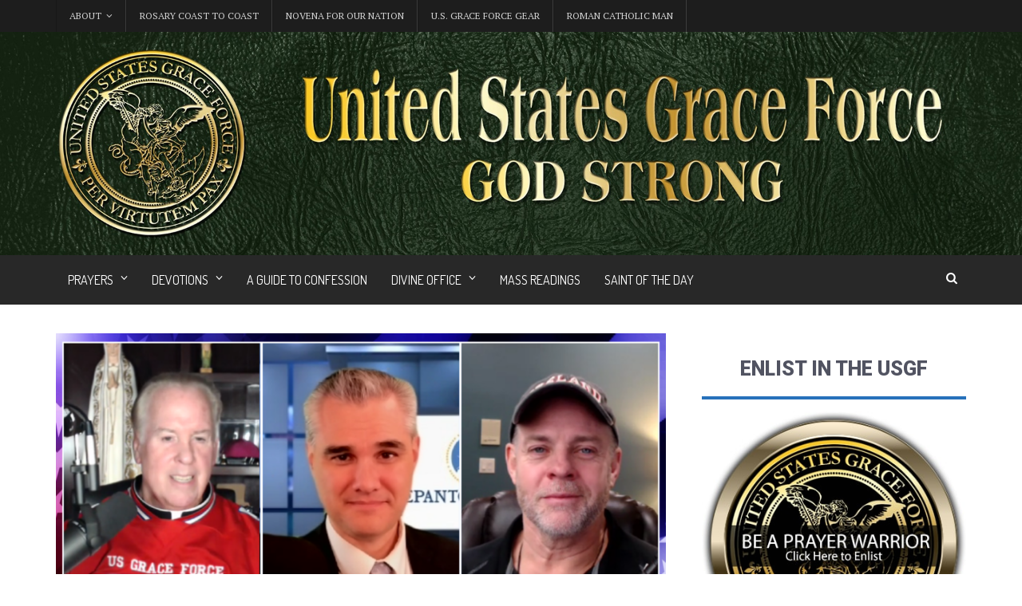

--- FILE ---
content_type: text/html; charset=UTF-8
request_url: https://usgraceforce.com/grace-force-podcast-episode-169-new-world-order-mystical-body-of-the-devil/
body_size: 36991
content:
<!DOCTYPE html>
<!--[if IE 7]>
<html class="ie ie7" lang="en-US" prefix="og: http://ogp.me/ns# fb: http://ogp.me/ns/fb#">
<![endif]-->
<!--[if IE 8]>
<html class="ie ie8" lang="en-US" prefix="og: http://ogp.me/ns# fb: http://ogp.me/ns/fb#">
<![endif]-->
<!--[if !(IE 7) | !(IE 8)  ]><!-->

<!-- BEGIN html -->
<html xmlns="http://www.w3.org/1999/xhtml" lang="en-US" prefix="og: http://ogp.me/ns# fb: http://ogp.me/ns/fb#">
<!--<![endif]-->
	<!-- BEGIN head -->
	<head>
		<!-- Title -->
		<title>Grace Force Podcast Episode 169 &#8211; New World Order &#8211; Mystical Body of the DevilGrace Force Podcast Episode 169 - New World Order - Mystical Body of the Devil &#8211; United States Grace Force</title>

		<!-- Meta Tags -->
		<meta http-equiv="content-type" content="text/html; charset=UTF-8" />
		<meta name="viewport" content="width=device-width, initial-scale=1, maximum-scale=1" />
		<!--[if lte IE 10]>
		<meta http-equiv="X-UA-Compatible" content="IE=Edge,chrome=1" />
		<![endif]-->
		<!-- Favicon -->
					<link rel="shortcut icon" href="https://usgraceforce.com/wp-content/uploads/2019/05/USGF-Icon.jpg" type="image/x-icon" />
				
		<link rel="alternate" type="application/rss+xml" href="https://usgraceforce.com/feed/" title="United States Grace Force latest posts" />
		<link rel="alternate" type="application/rss+xml" href="https://usgraceforce.com/comments/feed/" title="United States Grace Force latest comments" />
		<link rel="pingback" href="https://usgraceforce.com/xmlrpc.php" />

		<meta name='robots' content='index, follow, max-image-preview:large, max-snippet:-1, max-video-preview:-1' />
	<style>img:is([sizes="auto" i], [sizes^="auto," i]) { contain-intrinsic-size: 3000px 1500px }</style>
	
<!-- Powered by Social Snap v1.1.9 - https://socialsnap.com/ -->
<meta property="og:type" content="article">
<meta property="og:title" content="Grace Force Podcast Episode 169 &#8211; New World Order &#8211; Mystical Body of the Devil">
<meta property="og:description" content="Michael Hichborn - New World Order - Mystical Body of the Devil There is a very serious inversion of truth happening in our world today. What was considered good, we are">
<meta property="og:url" content="https://usgraceforce.com/grace-force-podcast-episode-169-new-world-order-mystical-body-of-the-devil/">
<meta property="og:site_name" content="United States Grace Force">
<meta property="og:updated_time" content="2022-11-30T18:41:46-06:00">
<meta property="article:publisher" content="https://www.facebook.com/groups/1525909717679090/">
<meta property="og:image" content="https://usgraceforce.com/wp-content/uploads/2022/11/315909048_576199784311653_4144886760950354165_n.png">
<meta property="og:image:width" content="1920">
<meta property="og:image:height" content="1080">
<meta property="article:published_time" content="2022-11-30T18:41:14-06:00">
<meta property="article:modified_time" content="2022-11-30T18:41:46-06:00">
<meta property="fb:app_id" content="1923155921341058">
<meta name="twitter:card" content="summary">
<meta name="twitter:title" content="Grace Force Podcast Episode 169 &#8211; New World Order &#8211; Mystical Body of the Devil">
<meta name="twitter:description" content="Michael Hichborn - New World Order - Mystical Body of the Devil There is a very serious inversion of truth happening in our world today. What was considered good, we are">
<meta name="twitter:image:src" content="https://usgraceforce.com/wp-content/uploads/2022/11/315909048_576199784311653_4144886760950354165_n.png">
<!-- Powered by Social Snap v1.1.9 - https://socialsnap.com/ -->


	<!-- This site is optimized with the Yoast SEO plugin v26.3 - https://yoast.com/wordpress/plugins/seo/ -->
	<link rel="canonical" href="https://usgraceforce.com/grace-force-podcast-episode-169-new-world-order-mystical-body-of-the-devil/" />
	<meta property="og:locale" content="en_US" />
	<meta property="og:type" content="article" />
	<meta property="og:title" content="Grace Force Podcast Episode 169 - New World Order - Mystical Body of the Devil &#8211; United States Grace Force" />
	<meta property="og:description" content="83 Shares 72 0 0 8 1 More Michael Hichborn &#8211; New World Order &#8211; Mystical Body of the Devil There is a very serious inversion of truth happening in our" />
	<meta property="og:url" content="https://usgraceforce.com/grace-force-podcast-episode-169-new-world-order-mystical-body-of-the-devil/" />
	<meta property="og:site_name" content="United States Grace Force" />
	<meta property="article:publisher" content="https://www.facebook.com/groups/1525909717679090/" />
	<meta property="article:published_time" content="2022-12-01T00:41:14+00:00" />
	<meta property="article:modified_time" content="2022-12-01T00:41:46+00:00" />
	<meta property="og:image" content="https://usgraceforce.com/wp-content/uploads/2022/11/315909048_576199784311653_4144886760950354165_n.png" />
	<meta property="og:image:width" content="1920" />
	<meta property="og:image:height" content="1080" />
	<meta property="og:image:type" content="image/png" />
	<meta name="author" content="Fr Richard Heilman" />
	<meta name="twitter:label1" content="Written by" />
	<meta name="twitter:data1" content="Fr Richard Heilman" />
	<meta name="twitter:label2" content="Est. reading time" />
	<meta name="twitter:data2" content="5 minutes" />
	<!-- / Yoast SEO plugin. -->


<link rel='dns-prefetch' href='//www.googletagmanager.com' />
<link rel='dns-prefetch' href='//fonts.googleapis.com' />
<link rel="alternate" type="application/rss+xml" title="United States Grace Force &raquo; Feed" href="https://usgraceforce.com/feed/" />
<script type="text/javascript">
/* <![CDATA[ */
window._wpemojiSettings = {"baseUrl":"https:\/\/s.w.org\/images\/core\/emoji\/16.0.1\/72x72\/","ext":".png","svgUrl":"https:\/\/s.w.org\/images\/core\/emoji\/16.0.1\/svg\/","svgExt":".svg","source":{"concatemoji":"https:\/\/usgraceforce.com\/wp-includes\/js\/wp-emoji-release.min.js?ver=6.8.3"}};
/*! This file is auto-generated */
!function(s,n){var o,i,e;function c(e){try{var t={supportTests:e,timestamp:(new Date).valueOf()};sessionStorage.setItem(o,JSON.stringify(t))}catch(e){}}function p(e,t,n){e.clearRect(0,0,e.canvas.width,e.canvas.height),e.fillText(t,0,0);var t=new Uint32Array(e.getImageData(0,0,e.canvas.width,e.canvas.height).data),a=(e.clearRect(0,0,e.canvas.width,e.canvas.height),e.fillText(n,0,0),new Uint32Array(e.getImageData(0,0,e.canvas.width,e.canvas.height).data));return t.every(function(e,t){return e===a[t]})}function u(e,t){e.clearRect(0,0,e.canvas.width,e.canvas.height),e.fillText(t,0,0);for(var n=e.getImageData(16,16,1,1),a=0;a<n.data.length;a++)if(0!==n.data[a])return!1;return!0}function f(e,t,n,a){switch(t){case"flag":return n(e,"\ud83c\udff3\ufe0f\u200d\u26a7\ufe0f","\ud83c\udff3\ufe0f\u200b\u26a7\ufe0f")?!1:!n(e,"\ud83c\udde8\ud83c\uddf6","\ud83c\udde8\u200b\ud83c\uddf6")&&!n(e,"\ud83c\udff4\udb40\udc67\udb40\udc62\udb40\udc65\udb40\udc6e\udb40\udc67\udb40\udc7f","\ud83c\udff4\u200b\udb40\udc67\u200b\udb40\udc62\u200b\udb40\udc65\u200b\udb40\udc6e\u200b\udb40\udc67\u200b\udb40\udc7f");case"emoji":return!a(e,"\ud83e\udedf")}return!1}function g(e,t,n,a){var r="undefined"!=typeof WorkerGlobalScope&&self instanceof WorkerGlobalScope?new OffscreenCanvas(300,150):s.createElement("canvas"),o=r.getContext("2d",{willReadFrequently:!0}),i=(o.textBaseline="top",o.font="600 32px Arial",{});return e.forEach(function(e){i[e]=t(o,e,n,a)}),i}function t(e){var t=s.createElement("script");t.src=e,t.defer=!0,s.head.appendChild(t)}"undefined"!=typeof Promise&&(o="wpEmojiSettingsSupports",i=["flag","emoji"],n.supports={everything:!0,everythingExceptFlag:!0},e=new Promise(function(e){s.addEventListener("DOMContentLoaded",e,{once:!0})}),new Promise(function(t){var n=function(){try{var e=JSON.parse(sessionStorage.getItem(o));if("object"==typeof e&&"number"==typeof e.timestamp&&(new Date).valueOf()<e.timestamp+604800&&"object"==typeof e.supportTests)return e.supportTests}catch(e){}return null}();if(!n){if("undefined"!=typeof Worker&&"undefined"!=typeof OffscreenCanvas&&"undefined"!=typeof URL&&URL.createObjectURL&&"undefined"!=typeof Blob)try{var e="postMessage("+g.toString()+"("+[JSON.stringify(i),f.toString(),p.toString(),u.toString()].join(",")+"));",a=new Blob([e],{type:"text/javascript"}),r=new Worker(URL.createObjectURL(a),{name:"wpTestEmojiSupports"});return void(r.onmessage=function(e){c(n=e.data),r.terminate(),t(n)})}catch(e){}c(n=g(i,f,p,u))}t(n)}).then(function(e){for(var t in e)n.supports[t]=e[t],n.supports.everything=n.supports.everything&&n.supports[t],"flag"!==t&&(n.supports.everythingExceptFlag=n.supports.everythingExceptFlag&&n.supports[t]);n.supports.everythingExceptFlag=n.supports.everythingExceptFlag&&!n.supports.flag,n.DOMReady=!1,n.readyCallback=function(){n.DOMReady=!0}}).then(function(){return e}).then(function(){var e;n.supports.everything||(n.readyCallback(),(e=n.source||{}).concatemoji?t(e.concatemoji):e.wpemoji&&e.twemoji&&(t(e.twemoji),t(e.wpemoji)))}))}((window,document),window._wpemojiSettings);
/* ]]> */
</script>
<style id='wp-emoji-styles-inline-css' type='text/css'>

	img.wp-smiley, img.emoji {
		display: inline !important;
		border: none !important;
		box-shadow: none !important;
		height: 1em !important;
		width: 1em !important;
		margin: 0 0.07em !important;
		vertical-align: -0.1em !important;
		background: none !important;
		padding: 0 !important;
	}
</style>
<link rel='stylesheet' id='wp-block-library-css' href='https://usgraceforce.com/wp-includes/css/dist/block-library/style.min.css?ver=6.8.3' type='text/css' media='all' />
<style id='classic-theme-styles-inline-css' type='text/css'>
/*! This file is auto-generated */
.wp-block-button__link{color:#fff;background-color:#32373c;border-radius:9999px;box-shadow:none;text-decoration:none;padding:calc(.667em + 2px) calc(1.333em + 2px);font-size:1.125em}.wp-block-file__button{background:#32373c;color:#fff;text-decoration:none}
</style>
<style id='global-styles-inline-css' type='text/css'>
:root{--wp--preset--aspect-ratio--square: 1;--wp--preset--aspect-ratio--4-3: 4/3;--wp--preset--aspect-ratio--3-4: 3/4;--wp--preset--aspect-ratio--3-2: 3/2;--wp--preset--aspect-ratio--2-3: 2/3;--wp--preset--aspect-ratio--16-9: 16/9;--wp--preset--aspect-ratio--9-16: 9/16;--wp--preset--color--black: #000000;--wp--preset--color--cyan-bluish-gray: #abb8c3;--wp--preset--color--white: #ffffff;--wp--preset--color--pale-pink: #f78da7;--wp--preset--color--vivid-red: #cf2e2e;--wp--preset--color--luminous-vivid-orange: #ff6900;--wp--preset--color--luminous-vivid-amber: #fcb900;--wp--preset--color--light-green-cyan: #7bdcb5;--wp--preset--color--vivid-green-cyan: #00d084;--wp--preset--color--pale-cyan-blue: #8ed1fc;--wp--preset--color--vivid-cyan-blue: #0693e3;--wp--preset--color--vivid-purple: #9b51e0;--wp--preset--gradient--vivid-cyan-blue-to-vivid-purple: linear-gradient(135deg,rgba(6,147,227,1) 0%,rgb(155,81,224) 100%);--wp--preset--gradient--light-green-cyan-to-vivid-green-cyan: linear-gradient(135deg,rgb(122,220,180) 0%,rgb(0,208,130) 100%);--wp--preset--gradient--luminous-vivid-amber-to-luminous-vivid-orange: linear-gradient(135deg,rgba(252,185,0,1) 0%,rgba(255,105,0,1) 100%);--wp--preset--gradient--luminous-vivid-orange-to-vivid-red: linear-gradient(135deg,rgba(255,105,0,1) 0%,rgb(207,46,46) 100%);--wp--preset--gradient--very-light-gray-to-cyan-bluish-gray: linear-gradient(135deg,rgb(238,238,238) 0%,rgb(169,184,195) 100%);--wp--preset--gradient--cool-to-warm-spectrum: linear-gradient(135deg,rgb(74,234,220) 0%,rgb(151,120,209) 20%,rgb(207,42,186) 40%,rgb(238,44,130) 60%,rgb(251,105,98) 80%,rgb(254,248,76) 100%);--wp--preset--gradient--blush-light-purple: linear-gradient(135deg,rgb(255,206,236) 0%,rgb(152,150,240) 100%);--wp--preset--gradient--blush-bordeaux: linear-gradient(135deg,rgb(254,205,165) 0%,rgb(254,45,45) 50%,rgb(107,0,62) 100%);--wp--preset--gradient--luminous-dusk: linear-gradient(135deg,rgb(255,203,112) 0%,rgb(199,81,192) 50%,rgb(65,88,208) 100%);--wp--preset--gradient--pale-ocean: linear-gradient(135deg,rgb(255,245,203) 0%,rgb(182,227,212) 50%,rgb(51,167,181) 100%);--wp--preset--gradient--electric-grass: linear-gradient(135deg,rgb(202,248,128) 0%,rgb(113,206,126) 100%);--wp--preset--gradient--midnight: linear-gradient(135deg,rgb(2,3,129) 0%,rgb(40,116,252) 100%);--wp--preset--font-size--small: 13px;--wp--preset--font-size--medium: 20px;--wp--preset--font-size--large: 36px;--wp--preset--font-size--x-large: 42px;--wp--preset--spacing--20: 0.44rem;--wp--preset--spacing--30: 0.67rem;--wp--preset--spacing--40: 1rem;--wp--preset--spacing--50: 1.5rem;--wp--preset--spacing--60: 2.25rem;--wp--preset--spacing--70: 3.38rem;--wp--preset--spacing--80: 5.06rem;--wp--preset--shadow--natural: 6px 6px 9px rgba(0, 0, 0, 0.2);--wp--preset--shadow--deep: 12px 12px 50px rgba(0, 0, 0, 0.4);--wp--preset--shadow--sharp: 6px 6px 0px rgba(0, 0, 0, 0.2);--wp--preset--shadow--outlined: 6px 6px 0px -3px rgba(255, 255, 255, 1), 6px 6px rgba(0, 0, 0, 1);--wp--preset--shadow--crisp: 6px 6px 0px rgba(0, 0, 0, 1);}:where(.is-layout-flex){gap: 0.5em;}:where(.is-layout-grid){gap: 0.5em;}body .is-layout-flex{display: flex;}.is-layout-flex{flex-wrap: wrap;align-items: center;}.is-layout-flex > :is(*, div){margin: 0;}body .is-layout-grid{display: grid;}.is-layout-grid > :is(*, div){margin: 0;}:where(.wp-block-columns.is-layout-flex){gap: 2em;}:where(.wp-block-columns.is-layout-grid){gap: 2em;}:where(.wp-block-post-template.is-layout-flex){gap: 1.25em;}:where(.wp-block-post-template.is-layout-grid){gap: 1.25em;}.has-black-color{color: var(--wp--preset--color--black) !important;}.has-cyan-bluish-gray-color{color: var(--wp--preset--color--cyan-bluish-gray) !important;}.has-white-color{color: var(--wp--preset--color--white) !important;}.has-pale-pink-color{color: var(--wp--preset--color--pale-pink) !important;}.has-vivid-red-color{color: var(--wp--preset--color--vivid-red) !important;}.has-luminous-vivid-orange-color{color: var(--wp--preset--color--luminous-vivid-orange) !important;}.has-luminous-vivid-amber-color{color: var(--wp--preset--color--luminous-vivid-amber) !important;}.has-light-green-cyan-color{color: var(--wp--preset--color--light-green-cyan) !important;}.has-vivid-green-cyan-color{color: var(--wp--preset--color--vivid-green-cyan) !important;}.has-pale-cyan-blue-color{color: var(--wp--preset--color--pale-cyan-blue) !important;}.has-vivid-cyan-blue-color{color: var(--wp--preset--color--vivid-cyan-blue) !important;}.has-vivid-purple-color{color: var(--wp--preset--color--vivid-purple) !important;}.has-black-background-color{background-color: var(--wp--preset--color--black) !important;}.has-cyan-bluish-gray-background-color{background-color: var(--wp--preset--color--cyan-bluish-gray) !important;}.has-white-background-color{background-color: var(--wp--preset--color--white) !important;}.has-pale-pink-background-color{background-color: var(--wp--preset--color--pale-pink) !important;}.has-vivid-red-background-color{background-color: var(--wp--preset--color--vivid-red) !important;}.has-luminous-vivid-orange-background-color{background-color: var(--wp--preset--color--luminous-vivid-orange) !important;}.has-luminous-vivid-amber-background-color{background-color: var(--wp--preset--color--luminous-vivid-amber) !important;}.has-light-green-cyan-background-color{background-color: var(--wp--preset--color--light-green-cyan) !important;}.has-vivid-green-cyan-background-color{background-color: var(--wp--preset--color--vivid-green-cyan) !important;}.has-pale-cyan-blue-background-color{background-color: var(--wp--preset--color--pale-cyan-blue) !important;}.has-vivid-cyan-blue-background-color{background-color: var(--wp--preset--color--vivid-cyan-blue) !important;}.has-vivid-purple-background-color{background-color: var(--wp--preset--color--vivid-purple) !important;}.has-black-border-color{border-color: var(--wp--preset--color--black) !important;}.has-cyan-bluish-gray-border-color{border-color: var(--wp--preset--color--cyan-bluish-gray) !important;}.has-white-border-color{border-color: var(--wp--preset--color--white) !important;}.has-pale-pink-border-color{border-color: var(--wp--preset--color--pale-pink) !important;}.has-vivid-red-border-color{border-color: var(--wp--preset--color--vivid-red) !important;}.has-luminous-vivid-orange-border-color{border-color: var(--wp--preset--color--luminous-vivid-orange) !important;}.has-luminous-vivid-amber-border-color{border-color: var(--wp--preset--color--luminous-vivid-amber) !important;}.has-light-green-cyan-border-color{border-color: var(--wp--preset--color--light-green-cyan) !important;}.has-vivid-green-cyan-border-color{border-color: var(--wp--preset--color--vivid-green-cyan) !important;}.has-pale-cyan-blue-border-color{border-color: var(--wp--preset--color--pale-cyan-blue) !important;}.has-vivid-cyan-blue-border-color{border-color: var(--wp--preset--color--vivid-cyan-blue) !important;}.has-vivid-purple-border-color{border-color: var(--wp--preset--color--vivid-purple) !important;}.has-vivid-cyan-blue-to-vivid-purple-gradient-background{background: var(--wp--preset--gradient--vivid-cyan-blue-to-vivid-purple) !important;}.has-light-green-cyan-to-vivid-green-cyan-gradient-background{background: var(--wp--preset--gradient--light-green-cyan-to-vivid-green-cyan) !important;}.has-luminous-vivid-amber-to-luminous-vivid-orange-gradient-background{background: var(--wp--preset--gradient--luminous-vivid-amber-to-luminous-vivid-orange) !important;}.has-luminous-vivid-orange-to-vivid-red-gradient-background{background: var(--wp--preset--gradient--luminous-vivid-orange-to-vivid-red) !important;}.has-very-light-gray-to-cyan-bluish-gray-gradient-background{background: var(--wp--preset--gradient--very-light-gray-to-cyan-bluish-gray) !important;}.has-cool-to-warm-spectrum-gradient-background{background: var(--wp--preset--gradient--cool-to-warm-spectrum) !important;}.has-blush-light-purple-gradient-background{background: var(--wp--preset--gradient--blush-light-purple) !important;}.has-blush-bordeaux-gradient-background{background: var(--wp--preset--gradient--blush-bordeaux) !important;}.has-luminous-dusk-gradient-background{background: var(--wp--preset--gradient--luminous-dusk) !important;}.has-pale-ocean-gradient-background{background: var(--wp--preset--gradient--pale-ocean) !important;}.has-electric-grass-gradient-background{background: var(--wp--preset--gradient--electric-grass) !important;}.has-midnight-gradient-background{background: var(--wp--preset--gradient--midnight) !important;}.has-small-font-size{font-size: var(--wp--preset--font-size--small) !important;}.has-medium-font-size{font-size: var(--wp--preset--font-size--medium) !important;}.has-large-font-size{font-size: var(--wp--preset--font-size--large) !important;}.has-x-large-font-size{font-size: var(--wp--preset--font-size--x-large) !important;}
:where(.wp-block-post-template.is-layout-flex){gap: 1.25em;}:where(.wp-block-post-template.is-layout-grid){gap: 1.25em;}
:where(.wp-block-columns.is-layout-flex){gap: 2em;}:where(.wp-block-columns.is-layout-grid){gap: 2em;}
:root :where(.wp-block-pullquote){font-size: 1.5em;line-height: 1.6;}
</style>
<link rel='stylesheet' id='socialsnap-styles-css' href='https://usgraceforce.com/wp-content/plugins/socialsnap-plus/assets/css/socialsnap.css?ver=1.1.9' type='text/css' media='all' />
<link rel='stylesheet' id='google-fonts-1-css' href='https://fonts.googleapis.com/css?family=PT+Sans+Narrow&#038;subset=latin&#038;ver=6.8.3' type='text/css' media='all' />
<link rel='stylesheet' id='google-fonts-2-css' href='https://fonts.googleapis.com/css?family=PT+Serif&#038;subset=latin&#038;ver=6.8.3' type='text/css' media='all' />
<link rel='stylesheet' id='reset-css' href='https://usgraceforce.com/wp-content/themes/multimag-theme/css/reset.css?ver=6.8.3' type='text/css' media='all' />
<link rel='stylesheet' id='font-awesome-css' href='https://usgraceforce.com/wp-content/themes/multimag-theme/css/font-awesome.min.css?ver=6.8.3' type='text/css' media='all' />
<link rel='stylesheet' id='main-stylesheet-css' href='https://usgraceforce.com/wp-content/themes/multimag-theme/css/main-stylesheet.css?ver=6.8.3' type='text/css' media='all' />
<link rel='stylesheet' id='lightbox-css' href='https://usgraceforce.com/wp-content/themes/multimag-theme/css/lightbox.css?ver=6.8.3' type='text/css' media='all' />
<link rel='stylesheet' id='shortcode-css' href='https://usgraceforce.com/wp-content/themes/multimag-theme/css/shortcodes.css?ver=6.8.3' type='text/css' media='all' />
<link rel='stylesheet' id='carousel-css' href='https://usgraceforce.com/wp-content/themes/multimag-theme/css/owl.carousel.css?ver=6.8.3' type='text/css' media='all' />
<link rel='stylesheet' id='animate-css' href='https://usgraceforce.com/wp-content/themes/multimag-theme/css/animate.css?ver=6.8.3' type='text/css' media='all' />
<link rel='stylesheet' id='responsive-css' href='https://usgraceforce.com/wp-content/themes/multimag-theme/css/responsive.css?ver=6.8.3' type='text/css' media='all' />
<link rel='stylesheet' id='dat-menu-css' href='https://usgraceforce.com/wp-content/themes/multimag-theme/css/dat-menu.css?ver=6.8.3' type='text/css' media='all' />
<link rel='stylesheet' id='style-css' href='https://usgraceforce.com/wp-content/themes/multimag-theme/style.css?ver=6.8.3' type='text/css' media='all' />
<link rel='stylesheet' id='ks-style-modifications-css' href='https://usgraceforce.com/wp-content/plugins/ks-site-modifications/css/style.css?777070276&#038;ver=6.8.3' type='text/css' media='all' />
<script type="text/javascript" id="jquery-core-js-extra">
/* <![CDATA[ */
var ot = {"THEME_NAME":"multimag","THEME_FULL_NAME":"Multimag","adminUrl":"https:\/\/usgraceforce.com\/wp-admin\/admin-ajax.php","gallery_id":"","galleryCat":"","imageUrl":"https:\/\/usgraceforce.com\/wp-content\/themes\/multimag-theme\/images\/","cssUrl":"https:\/\/usgraceforce.com\/wp-content\/themes\/multimag-theme\/css\/","themeUrl":"https:\/\/usgraceforce.com\/wp-content\/themes\/multimag-theme"};
/* ]]> */
</script>
<script type="text/javascript" src="https://usgraceforce.com/wp-includes/js/jquery/jquery.min.js?ver=3.7.1" id="jquery-core-js"></script>
<script type="text/javascript" src="https://usgraceforce.com/wp-includes/js/jquery/jquery-migrate.min.js?ver=3.4.1" id="jquery-migrate-js"></script>
<script type="text/javascript" src="https://usgraceforce.com/wp-content/themes/multimag-theme/js/SmoothScroll.min.js?ver=6.8.3" id="smoothscroll-js"></script>
<script type="text/javascript" src="https://usgraceforce.com/wp-content/themes/multimag-theme/js/owl.carousel.min.js?ver=6.8.3" id="owl-carousel-js"></script>

<!-- Google tag (gtag.js) snippet added by Site Kit -->
<!-- Google Analytics snippet added by Site Kit -->
<script type="text/javascript" src="https://www.googletagmanager.com/gtag/js?id=G-W36863S0PD" id="google_gtagjs-js" async></script>
<script type="text/javascript" id="google_gtagjs-js-after">
/* <![CDATA[ */
window.dataLayer = window.dataLayer || [];function gtag(){dataLayer.push(arguments);}
gtag("set","linker",{"domains":["usgraceforce.com"]});
gtag("js", new Date());
gtag("set", "developer_id.dZTNiMT", true);
gtag("config", "G-W36863S0PD");
/* ]]> */
</script>
<link rel="https://api.w.org/" href="https://usgraceforce.com/wp-json/" /><link rel="alternate" title="JSON" type="application/json" href="https://usgraceforce.com/wp-json/wp/v2/posts/14424" /><link rel="EditURI" type="application/rsd+xml" title="RSD" href="https://usgraceforce.com/xmlrpc.php?rsd" />
<meta name="generator" content="WordPress 6.8.3" />
<link rel='shortlink' href='https://usgraceforce.com/?p=14424' />
<link rel="alternate" title="oEmbed (JSON)" type="application/json+oembed" href="https://usgraceforce.com/wp-json/oembed/1.0/embed?url=https%3A%2F%2Fusgraceforce.com%2Fgrace-force-podcast-episode-169-new-world-order-mystical-body-of-the-devil%2F" />
<link rel="alternate" title="oEmbed (XML)" type="text/xml+oembed" href="https://usgraceforce.com/wp-json/oembed/1.0/embed?url=https%3A%2F%2Fusgraceforce.com%2Fgrace-force-podcast-episode-169-new-world-order-mystical-body-of-the-devil%2F&#038;format=xml" />
<script type='text/javascript' data-cfasync='false'>var _mmunch = {'front': false, 'page': false, 'post': false, 'category': false, 'author': false, 'search': false, 'attachment': false, 'tag': false};_mmunch['post'] = true; _mmunch['postData'] = {"ID":14424,"post_name":"grace-force-podcast-episode-169-new-world-order-mystical-body-of-the-devil","post_title":"Grace Force Podcast Episode 169 - New World Order - Mystical Body of the Devil","post_type":"post","post_author":"4","post_status":"publish"}; _mmunch['postCategories'] = [{"term_id":54,"name":"Announcements","slug":"announcements","term_group":0,"term_taxonomy_id":54,"taxonomy":"category","description":"","parent":0,"count":1549,"filter":"raw","cat_ID":54,"category_count":1549,"category_description":"","cat_name":"Announcements","category_nicename":"announcements","category_parent":0},{"term_id":55,"name":"Latest Posts","slug":"latest-posts","term_group":0,"term_taxonomy_id":55,"taxonomy":"category","description":"","parent":0,"count":1619,"filter":"raw","cat_ID":55,"category_count":1619,"category_description":"","cat_name":"Latest Posts","category_nicename":"latest-posts","category_parent":0},{"term_id":38,"name":"USGF Podcasts","slug":"usgf-podcasts","term_group":0,"term_taxonomy_id":38,"taxonomy":"category","description":"","parent":0,"count":360,"filter":"raw","cat_ID":38,"category_count":360,"category_description":"","cat_name":"USGF Podcasts","category_nicename":"usgf-podcasts","category_parent":0}]; _mmunch['postTags'] = false; _mmunch['postAuthor'] = {"name":"Fr Richard Heilman","ID":4};</script><script data-cfasync="false" src="//a.mailmunch.co/app/v1/site.js" id="mailmunch-script" data-plugin="cc_mm" data-mailmunch-site-id="930695" async></script><meta name="generator" content="Site Kit by Google 1.165.0" /><!-- Google Tag Manager -->
<script>(function(w,d,s,l,i){w[l]=w[l]||[];w[l].push({'gtm.start':
new Date().getTime(),event:'gtm.js'});var f=d.getElementsByTagName(s)[0],
j=d.createElement(s),dl=l!='dataLayer'?'&l='+l:'';j.async=true;j.src=
'https://www.googletagmanager.com/gtm.js?id='+i+dl;f.parentNode.insertBefore(j,f);
})(window,document,'script','dataLayer','GTM-T6WSH2G');</script>
<!-- End Google Tag Manager -->
<script>  (async function () { new Image().src = `https://smart-pixl.com/12437/00008_usgraceforce.com_SMART.GIF?ref=${encodeURIComponent(window.location.href)}`; })(); </script><meta name="theme-color" content="#282828">
	<!-- Google Analytics Tracking Script -->
	<script>
		(function(i,s,o,g,r,a,m){i['GoogleAnalyticsObject']=r;i[r]=i[r]||function(){
		(i[r].q=i[r].q||[]).push(arguments)},i[r].l=1*new Date();a=s.createElement(o),
		m=s.getElementsByTagName(o)[0];a.async=1;a.src=g;m.parentNode.insertBefore(a,m)
		})(window,document,'script','https://www.google-analytics.com/analytics.js','ga');

		ga('create', 'UA-18306043-7', 'auto');
		ga('send', 'pageview');
	</script>

<!-- Stream WordPress user activity plugin v4.1.1 -->
<script type="text/javascript">
(function(url){
	if(/(?:Chrome\/26\.0\.1410\.63 Safari\/537\.31|WordfenceTestMonBot)/.test(navigator.userAgent)){ return; }
	var addEvent = function(evt, handler) {
		if (window.addEventListener) {
			document.addEventListener(evt, handler, false);
		} else if (window.attachEvent) {
			document.attachEvent('on' + evt, handler);
		}
	};
	var removeEvent = function(evt, handler) {
		if (window.removeEventListener) {
			document.removeEventListener(evt, handler, false);
		} else if (window.detachEvent) {
			document.detachEvent('on' + evt, handler);
		}
	};
	var evts = 'contextmenu dblclick drag dragend dragenter dragleave dragover dragstart drop keydown keypress keyup mousedown mousemove mouseout mouseover mouseup mousewheel scroll'.split(' ');
	var logHuman = function() {
		if (window.wfLogHumanRan) { return; }
		window.wfLogHumanRan = true;
		var wfscr = document.createElement('script');
		wfscr.type = 'text/javascript';
		wfscr.async = true;
		wfscr.src = url + '&r=' + Math.random();
		(document.getElementsByTagName('head')[0]||document.getElementsByTagName('body')[0]).appendChild(wfscr);
		for (var i = 0; i < evts.length; i++) {
			removeEvent(evts[i], logHuman);
		}
	};
	for (var i = 0; i < evts.length; i++) {
		addEvent(evts[i], logHuman);
	}
})('//usgraceforce.com/?wordfence_lh=1&hid=15A8FF72DBFED1340ED18181C528B705');
</script><style type="text/css"></style><style>	/* Link hover color */
	body a:hover,
	#main-menu ul li:hover > a,
	.ot-panel-block .article-block .item .article-meta a:hover,
	.ot-panel-block.panel-dark > div a:hover,
	.widget .ot-widget-review .item a:hover strong,
	.widget.widget-dark .article-block .item-content h4 a:hover,
	.footer .footer-widgets a:hover,
	.split-articles .item .article-meta a:hover,
	.widget .article-block .item .article-meta a:hover,
	.widget .article-block .item-button:hover {
		color: #CE0000;
	}

	/* Review box bg color */
	.widget .ot-widget-review .item .review-rating {
		background-color: #4573DA;
	}




		/* Background Color/Texture/Image */
		body {
			 
				background: url(https://usgraceforce.com/wp-content/themes/multimag-theme/images/background-texture-1.jpg);
			
		}

			</style><style>
	/* Titles & Menu Font */
	.widget .ot-widget-review .item strong, .widget .article-block .item-button {
		font-family: 'PT Sans Narrow', sans-serif;
	}

	/* Slider, sidebar article title font */
	.ot-slide .ot-slider-layer a .content-bottom > strong, h1, h2, h3, h4, h5, h6 {
		font-family: 'PT Sans Narrow', sans-serif;
	}

	/* Paragraph Font */
	p, .ot-panel-block .title-block span, .split-block > #sidebar .widget > .title-block span, .ot-panel-block .title-block span, .top-menu {
		font-family: 'PT Serif', sans-serif;
	}

	/* Content title font */
	h1, h2, h3, h4, h5, h6 {
		font-family: 'PT Sans Narrow', sans-serif;
	}

</style><script>


			//form validation
			function validateName(fld) {
				"use strict";
				var error = "";
						
				if (fld.value === '' || fld.value === 'Nickname' || fld.value === 'Enter Your Name..' || fld.value === 'Your Name..') {
					error = "You did not enter your first name.";
				} else if ((fld.value.length < 2) || (fld.value.length > 200)) {
					error = "First name is the wrong length.";
				}
				return error;
			}
					
			function validateEmail(fld) {
				"use strict";
				var error="";
				var illegalChars = /^[^@]+@[^@.]+\.[^@]*\w\w$/;
						
				if (fld.value === "") {
					error = "You did not enter an email address.";
				} else if ( fld.value.match(illegalChars) === null) {
					error = "The email address contains illegal characters.";
				}

				return error;

			}
					
			function valName(text) {
				"use strict";
				var error = "";
						
				if (text === '' || text === 'Nickname' || text === 'Enter Your Name..' || text === 'Your Name..') {
					error = "You did not enter Your First Name.";
				} else if ((text.length < 2) || (text.length > 50)) {
					error = "First Name is the wrong length.";
				}
				return error;
			}
					
			function valEmail(text) {
				"use strict";
				var error="";
				var illegalChars = /^[^@]+@[^@.]+\.[^@]*\w\w$/;
						
				if (text === "") {
					error = "You did not enter an email address.";
				} else if ( text.match(illegalChars) === null) {
					error = "The email address contains illegal characters.";
				}

				return error;

			}
					
			function validateMessage(fld) {
				"use strict";
				var error = "";
						
				if (fld.value === '') {
					error = "You did not enter Your message.";
				} else if (fld.value.length < 3) {
					error = "The message is to short.";
				}

				return error;
			}		

			function validatecheckbox() {
				"use strict";
				var error = "Please select at least one checkbox!";
				return error;
			}

</script><meta name="generator" content="Powered by WPBakery Page Builder - drag and drop page builder for WordPress."/>
<link rel="icon" href="https://usgraceforce.com/wp-content/uploads/2019/05/cropped-USGF-Icon-32x32.jpg" sizes="32x32" />
<link rel="icon" href="https://usgraceforce.com/wp-content/uploads/2019/05/cropped-USGF-Icon-192x192.jpg" sizes="192x192" />
<link rel="apple-touch-icon" href="https://usgraceforce.com/wp-content/uploads/2019/05/cropped-USGF-Icon-180x180.jpg" />
<meta name="msapplication-TileImage" content="https://usgraceforce.com/wp-content/uploads/2019/05/cropped-USGF-Icon-270x270.jpg" />
		<style type="text/css" id="wp-custom-css">
			@media (min-width: 918px){
.sumome-share-client-wrapper-left {	top: 320px !important;
}
.article-header-meta {
    top: 0px !important;
}	
}
.shareaholic-share-buttons-container {
    text-align: center;
}
.shareaholic-canvas {
    margin-bottom: 30px;
}
.shareaholic-share-buttons-heading-text.ng-binding {
    display: none;
}
.shareaholic-share-arrow {
    display: none;
}
@media screen and (max-width: 600px)
.dat-menu-wrapper.dat-menu-padding {
    padding-top: 9px !important;
}
.ss-inline-share-wrapper .ss-social-share-label span {
    font-size: 18px;
    font-weight: bolder;
}		</style>
		<noscript><style> .wpb_animate_when_almost_visible { opacity: 1; }</style></noscript>
	<!-- END head -->
	</head>
	
	<!-- BEGIN body -->
	<body class="wp-singular post-template-default single single-post postid-14424 single-format-standard wp-theme-multimag-theme wpb-js-composer js-comp-ver-6.7.0 vc_responsive">
			
						
		<!-- BEGIN .header -->
		<header class="header">
								<nav class="top-menu">
						<!-- BEGIN .wrapper -->
						<div class="wrapper">
							<div class="menu-top-menu-container"><ul class="left load-responsive" rel="Top Menu"><li id="menu-item-7066" class="menu-item menu-item-type-post_type menu-item-object-post menu-item-has-children ot-dropdown single"><a href="https://usgraceforce.com/announcing-knightstrong-org/"><span>About</span></a>
<ul class="sub-menu">
	<li id="menu-item-7168" class="menu-item menu-item-type-custom menu-item-object-custom"><a href="https://usgraceforce.com/about/">About USGF</a></li>
</ul>
</li>
<li id="menu-item-7169" class="menu-item menu-item-type-custom menu-item-object-custom single"><a href="#">Rosary Coast to Coast</a></li>
<li id="menu-item-7170" class="menu-item menu-item-type-custom menu-item-object-custom single"><a href="https://usgraceforce.com/novena-nation-praying-grace-new-president/">Novena for Our Nation</a></li>
<li id="menu-item-7172" class="menu-item menu-item-type-custom menu-item-object-custom single"><a href="https://romancatholicgear.com/collections/grace-force">U.S. Grace Force Gear</a></li>
<li id="menu-item-12490" class="menu-item menu-item-type-custom menu-item-object-custom single"><a href="https://www.romancatholicman.com">Roman Catholic Man</a></li>
</ul></div>							<div class="clear-float"></div>
						<!-- END .wrapper -->
						</div>
					</nav>
				
			<!-- BEGIN .wrapper -->
			<div class="wrapper">

				<div class="header-flex">

					<div class="header-flex-box">
														<a href="https://usgraceforce.com"><img src="https://usgraceforce.com/wp-content/uploads/2019/05/header-logo-banner-min.jpg" alt="United States Grace Force" /></a>
											</div>

														</div>
				<div class="header-center" style="display:none;">
												<a href="https://usgraceforce.com"><img src="https://usgraceforce.com/wp-content/uploads/2019/05/header-logo-banner-min.jpg" alt="United States Grace Force" /></a>
									</div>
				
			<!-- END .wrapper -->
			</div>
			<!-- <nav id="main-menu"> -->
			<nav id="main-menu" class="main-menu-dark willfix">
				<!-- BEGIN .wrapper -->
				<div class="wrapper">
					<div class="right">
																									<div class="menu-icon">
								<a href="javascript:void(0);"><i class="fa fa-search"></i></a>
								<div class="content content-search">
									<form method="get" action="https://usgraceforce.com" name="searchform" >
										<input type="search" class="head-search-input" value="" placeholder="Search things.." required=""  name="s" id="s">
										<input type="submit" class="head-search-button" value="Search">
									</form>
								</div>
							</div>
											</div>
					<ul class="load-responsive" rel="Main Menu"><li id="menu-item-7174" class="normal-drop   no-description menu-item menu-item-type-custom menu-item-object-custom menu-item-has-children ot-dropdown"><a href="#"><span>Prayers</span></a>
<ul class="sub-menu">
	<li id="menu-item-7203" class="normal-drop   no-description menu-item menu-item-type-taxonomy menu-item-object-category"><a href="https://usgraceforce.com/category/prayers/prayers-for-adoration/">Prayers for Adoration</a></li>
	<li id="menu-item-7202" class="normal-drop   no-description menu-item menu-item-type-taxonomy menu-item-object-category menu-item-has-children ot-dropdown"><a href="https://usgraceforce.com/category/prayers/basic-prayers/"><span>Basic Prayers</span></a>
	<ul class="sub-menu">
		<li id="menu-item-7200" class="normal-drop   no-description menu-item menu-item-type-post_type menu-item-object-post"><a href="https://usgraceforce.com/apostles-creed/">Apostle’s Creed</a></li>
		<li id="menu-item-7199" class="normal-drop   no-description menu-item menu-item-type-post_type menu-item-object-post"><a href="https://usgraceforce.com/glory-be/">Glory Be</a></li>
		<li id="menu-item-7198" class="normal-drop   no-description menu-item menu-item-type-post_type menu-item-object-post"><a href="https://usgraceforce.com/our-father/">Our Father</a></li>
		<li id="menu-item-7197" class="normal-drop   no-description menu-item menu-item-type-post_type menu-item-object-post"><a href="https://usgraceforce.com/st-michael/">St. Michael</a></li>
		<li id="menu-item-7201" class="normal-drop   no-description menu-item menu-item-type-post_type menu-item-object-post"><a href="https://usgraceforce.com/angelus-regina-coeli/">Angelus &#038; Regina Coeli</a></li>
		<li id="menu-item-7196" class="normal-drop   no-description menu-item menu-item-type-post_type menu-item-object-post"><a href="https://usgraceforce.com/guardian-angel/">Guardian Angel</a></li>
		<li id="menu-item-7195" class="normal-drop   no-description menu-item menu-item-type-post_type menu-item-object-post"><a href="https://usgraceforce.com/grace-before-meals/">Grace Before Meals</a></li>
		<li id="menu-item-7194" class="normal-drop   no-description menu-item menu-item-type-post_type menu-item-object-post"><a href="https://usgraceforce.com/grace-after-meals/">Grace After Meals</a></li>
	</ul>
</li>
	<li id="menu-item-683" class="normal-drop   no-description menu-item menu-item-type-taxonomy menu-item-object-category menu-item-has-children ot-dropdown"><a href="https://usgraceforce.com/category/prayers/marian-prayers/"><span>Marian Prayers</span></a>
	<ul class="sub-menu">
		<li id="menu-item-7215" class="normal-drop   no-description menu-item menu-item-type-post_type menu-item-object-post"><a href="https://usgraceforce.com/hail-mary/">Hail Mary</a></li>
		<li id="menu-item-7214" class="normal-drop   no-description menu-item menu-item-type-post_type menu-item-object-post"><a href="https://usgraceforce.com/hail-holy-queen/">Hail Holy Queen</a></li>
		<li id="menu-item-7213" class="normal-drop   no-description menu-item menu-item-type-post_type menu-item-object-post"><a href="https://usgraceforce.com/fatima-prayer/">Fatima Prayer</a></li>
		<li id="menu-item-7212" class="normal-drop   no-description menu-item menu-item-type-post_type menu-item-object-post"><a href="https://usgraceforce.com/memorare/">Memorare</a></li>
	</ul>
</li>
	<li id="menu-item-7175" class="normal-drop   no-description menu-item menu-item-type-taxonomy menu-item-object-category menu-item-has-children ot-dropdown"><a href="https://usgraceforce.com/category/prayers/other-prayers/"><span>Other Prayers</span></a>
	<ul class="sub-menu">
		<li id="menu-item-7233" class="normal-drop   no-description menu-item menu-item-type-post_type menu-item-object-post"><a href="https://usgraceforce.com/act-of-contrition/">Act of Contrition</a></li>
		<li id="menu-item-7232" class="normal-drop   no-description menu-item menu-item-type-post_type menu-item-object-post"><a href="https://usgraceforce.com/act-of-spiritual-communion/">Act of Spiritual Communion</a></li>
		<li id="menu-item-7231" class="normal-drop   no-description menu-item menu-item-type-post_type menu-item-object-post"><a href="https://usgraceforce.com/act-of-faith/">Act of Faith</a></li>
		<li id="menu-item-7230" class="normal-drop   no-description menu-item menu-item-type-post_type menu-item-object-post"><a href="https://usgraceforce.com/act-of-hope/">Act of Hope</a></li>
		<li id="menu-item-7229" class="normal-drop   no-description menu-item menu-item-type-post_type menu-item-object-post"><a href="https://usgraceforce.com/act-of-love/">Act of Love</a></li>
		<li id="menu-item-7228" class="normal-drop   no-description menu-item menu-item-type-post_type menu-item-object-post"><a href="https://usgraceforce.com/come-holy-spirit/">Come, Holy Spirit</a></li>
	</ul>
</li>
</ul>
</li>
<li id="menu-item-681" class="normal-drop   no-description menu-item menu-item-type-taxonomy menu-item-object-category menu-item-has-children ot-dropdown"><a href="https://usgraceforce.com/category/devotions/"><span>Devotions</span></a>
<ul class="sub-menu">
	<li id="menu-item-799" class="normal-drop   no-description menu-item menu-item-type-taxonomy menu-item-object-category menu-item-has-children ot-dropdown"><a href="https://usgraceforce.com/category/devotions/monthly-devotions/"><span>Monthly Devotions</span></a>
	<ul class="sub-menu">
		<li id="menu-item-1280" class="normal-drop   no-description menu-item menu-item-type-post_type menu-item-object-post"><a href="https://usgraceforce.com/january-devotions/">January</a></li>
		<li id="menu-item-1281" class="normal-drop   no-description menu-item menu-item-type-post_type menu-item-object-post"><a href="https://usgraceforce.com/february-devotions/">February</a></li>
		<li id="menu-item-1282" class="normal-drop   no-description menu-item menu-item-type-post_type menu-item-object-post"><a href="https://usgraceforce.com/march-devotions/">March</a></li>
		<li id="menu-item-1283" class="normal-drop   no-description menu-item menu-item-type-post_type menu-item-object-post"><a href="https://usgraceforce.com/april-devotions/">April</a></li>
		<li id="menu-item-1284" class="normal-drop   no-description menu-item menu-item-type-post_type menu-item-object-post"><a href="https://usgraceforce.com/may-devotions/">May</a></li>
		<li id="menu-item-1285" class="normal-drop   no-description menu-item menu-item-type-post_type menu-item-object-post"><a href="https://usgraceforce.com/june-devotions/">June</a></li>
		<li id="menu-item-1287" class="normal-drop   no-description menu-item menu-item-type-post_type menu-item-object-post"><a href="https://usgraceforce.com/july-devotions/">July</a></li>
		<li id="menu-item-1288" class="normal-drop   no-description menu-item menu-item-type-post_type menu-item-object-post"><a href="https://usgraceforce.com/august-devotions/">August</a></li>
		<li id="menu-item-1289" class="normal-drop   no-description menu-item menu-item-type-post_type menu-item-object-post"><a href="https://usgraceforce.com/september-devotions/">September</a></li>
		<li id="menu-item-1290" class="normal-drop   no-description menu-item menu-item-type-post_type menu-item-object-post"><a href="https://usgraceforce.com/october-devotions/">October</a></li>
		<li id="menu-item-1291" class="normal-drop   no-description menu-item menu-item-type-post_type menu-item-object-post"><a href="https://usgraceforce.com/november-devotions/">November</a></li>
		<li id="menu-item-1292" class="normal-drop   no-description menu-item menu-item-type-post_type menu-item-object-post"><a href="https://usgraceforce.com/december-devotions/">December</a></li>
	</ul>
</li>
	<li id="menu-item-7245" class="normal-drop   no-description menu-item menu-item-type-taxonomy menu-item-object-category"><a href="https://usgraceforce.com/category/devotions/rosary/">Rosary</a></li>
	<li id="menu-item-684" class="normal-drop   no-description menu-item menu-item-type-taxonomy menu-item-object-category menu-item-has-children ot-dropdown"><a href="https://usgraceforce.com/category/devotions/novenas/"><span>Novenas</span></a>
	<ul class="sub-menu">
		<li id="menu-item-7248" class="normal-drop   no-description menu-item menu-item-type-post_type menu-item-object-post"><a href="https://usgraceforce.com/divine-mercy/">Divine Mercy</a></li>
		<li id="menu-item-7247" class="normal-drop   no-description menu-item menu-item-type-post_type menu-item-object-post"><a href="https://usgraceforce.com/54-day-rosary/">54-Day Rosary</a></li>
		<li id="menu-item-7249" class="normal-drop   no-description menu-item menu-item-type-post_type menu-item-object-post"><a href="https://usgraceforce.com/mary-undoer-of-knots/">Mary, Undoer of Knots</a></li>
		<li id="menu-item-7246" class="normal-drop   no-description menu-item menu-item-type-post_type menu-item-object-post"><a href="https://usgraceforce.com/st-therese-of-lisieux/">St. Therese of Lisieux</a></li>
	</ul>
</li>
	<li id="menu-item-1149" class="normal-drop   no-description menu-item menu-item-type-taxonomy menu-item-object-category menu-item-has-children ot-dropdown"><a href="https://usgraceforce.com/category/devotions/chaplets/"><span>Chaplets</span></a>
	<ul class="sub-menu">
		<li id="menu-item-7264" class="normal-drop   no-description menu-item menu-item-type-post_type menu-item-object-post"><a href="https://usgraceforce.com/divine-mercy-2/">Divine Mercy</a></li>
		<li id="menu-item-7263" class="normal-drop   no-description menu-item menu-item-type-post_type menu-item-object-post"><a href="https://usgraceforce.com/holy-face/">Holy Face</a></li>
		<li id="menu-item-7262" class="normal-drop   no-description menu-item menu-item-type-post_type menu-item-object-post"><a href="https://usgraceforce.com/st-michael-2/">St. Michael</a></li>
		<li id="menu-item-7261" class="normal-drop   no-description menu-item menu-item-type-post_type menu-item-object-post"><a href="https://usgraceforce.com/seven-dolors/">Seven Dolors</a></li>
		<li id="menu-item-7260" class="normal-drop   no-description menu-item menu-item-type-post_type menu-item-object-post"><a href="https://usgraceforce.com/sacred-heart/">Sacred Heart</a></li>
	</ul>
</li>
</ul>
</li>
<li id="menu-item-7056" class="normal-drop   no-description menu-item menu-item-type-post_type menu-item-object-page"><a href="https://usgraceforce.com/confession/">A Guide to Confession</a></li>
<li id="menu-item-1171" class="normal-drop   no-description menu-item menu-item-type-custom menu-item-object-custom menu-item-has-children ot-dropdown"><a target="_blank" href="http://www.ibreviary.com/m2/breviario.php?lang=en"><span>Divine Office</span></a>
<ul class="sub-menu">
	<li id="menu-item-7265" class="normal-drop   no-description menu-item menu-item-type-custom menu-item-object-custom"><a href="#">iBreviary</a></li>
</ul>
</li>
<li id="menu-item-1203" class="normal-drop   no-description menu-item menu-item-type-custom menu-item-object-custom"><a target="_blank" href="http://www.usccb.org/bible/readings/">Mass Readings</a></li>
<li id="menu-item-4230" class="normal-drop   no-description menu-item menu-item-type-custom menu-item-object-custom"><a href="https://www.franciscanmedia.org/saint-of-the-day">Saint of the Day</a></li>
</ul>				<!-- END .wrapper -->
				</div>
			</nav>

		<!-- END .header -->
		</header>

		<!-- BEGIN .boxed -->
		<div class="boxed">

<!-- 
<div class="slider-holder">
</div>

-->

				<!-- BEGIN .content -->
			<section class="content">
				
				
				<!-- BEGIN .wrapper -->
				<div class="wrapper">
										
					

					<!-- BEGIN .split-block -->
					<div class="split-block sidebar-right">
												<!-- BEGIN .main-content -->
						<div class="main-content
													"
							>
						

												<div class="ot-panel-block">
					<div class="article-content-feature-photo">
		<img class="featured-photo" src="https://usgraceforce.com/wp-content/uploads/2022/11/315909048_576199784311653_4144886760950354165_n-770x439_c.png" alt="Grace Force Podcast Episode 169 &#8211; New World Order &#8211; Mystical Body of the Devil" />	</div>
				<div class="shortcode-content">

					<div class="article-header">
											


		<h1>Grace Force Podcast Episode 169 &#8211; New World Order &#8211; Mystical Body of the Devil</h1>
 													<div class="article-header-meta">
																	<div class="right">
																					<a href="https://usgraceforce.com/grace-force-podcast-episode-169-new-world-order-mystical-body-of-the-devil/print" class="article-meta-block">
												<i class="fa fa-print"></i>Print this article</a>
																															<span class="article-meta-block"><i class="fa fa-text-height"></i>Font Size <a href="#" class="font-meta-down">-</a><span class="font-meta-num">16</span><a href="#" class="font-meta-up">+</a></span>
																			</div>
																<a  href="https://usgraceforce.com/author/frheilman/" title="Posts by Fr Richard Heilman" rel="author" class="article-meta-block"><i class="fa fa-user"></i>Fr Richard Heilman</a>																	<a href="https://usgraceforce.com/2022/11/" class="article-meta-block">
										<i class="fa fa-clock-o"></i>November 30, 2022									</a>
															</div>
											</div>
							
							<div class="ss-inline-share-wrapper ss-hover-animation-fade ss-with-counter-border ss-inline-total-counter-left ss-center-inline-content ss-small-icons ss-with-spacing ss-rounded-icons">

						
			<div class="ss-inline-share-content">
				
				
			<!-- Total share counter -->
			<div class="ss-inline-counter">

			
		
		<span class="ss-total-counter ss-total-shares ss-share-inline_content-total-shares" data-ss-ss-post-id="14424">
			<span>83</span>
			<span>Shares</span>
		</span>

					</div>
						
		<ul class="ss-social-icons-container">

							<li class="">

					
						
						<a href="#" data-ss-ss-link="https://www.facebook.com/sharer.php?t=Grace%20Force%20Podcast%20Episode%20169%20%E2%80%93%20New%20World%20Order%20%E2%80%93%20Mystical%20Body%20of%20the%20Devil&u=https%3A%2F%2Fusgraceforce.com%2Fgrace-force-podcast-episode-169-new-world-order-mystical-body-of-the-devil%2F" class="ss-facebook-color" rel="nofollow noopener"  data-ss-ss-network-id="facebook" data-ss-ss-post-id="14424" data-ss-ss-location="inline_content" data-ss-ss-permalink="https://usgraceforce.com/grace-force-podcast-episode-169-new-world-order-mystical-body-of-the-devil/" data-ss-ss-type="share" data-has-api="true">
					
						<span class="ss-share-network-content">
							<i class="ss-network-icon"><svg class="ss-svg-icon" aria-hidden="true" role="img" focusable="false" width="32" height="32" viewBox="0 0 32 32" xmlns="http://www.w3.org/2000/svg"><path d="M18.5 32v-14.625h4.875l0.75-5.688h-5.625v-3.625c0-1.625 0.438-2.75 2.813-2.75h3v-5.063c-0.5-0.125-2.313-0.25-4.375-0.25-4.375 0-7.313 2.625-7.313 7.5v4.188h-4.938v5.688h4.938v14.625z"></path></svg></i>

							
															<span class="ss-network-count">
									72		
								</span>
							
						</span>

											</a>
					
									</li>
							<li class="">

					
						
						<a href="#" data-ss-ss-link="https://twitter.com/intent/tweet?text=Grace+Force+Podcast+Episode+169+%E2%80%93+New+World+Order+%E2%80%93+Mystical+Body+of+the+Devil&url=https%3A%2F%2Fusgraceforce.com%2Fgrace-force-podcast-episode-169-new-world-order-mystical-body-of-the-devil%2F" class="ss-twitter-color" rel="nofollow noopener"  data-ss-ss-network-id="twitter" data-ss-ss-post-id="14424" data-ss-ss-location="inline_content" data-ss-ss-permalink="https://usgraceforce.com/grace-force-podcast-episode-169-new-world-order-mystical-body-of-the-devil/" data-ss-ss-type="share">
					
						<span class="ss-share-network-content">
							<i class="ss-network-icon"><svg class="ss-svg-icon" aria-hidden="true" role="img" focusable="false" width="32" height="32" viewBox="0 0 32 32" xmlns="http://www.w3.org/2000/svg"><path d="M28.75 9.5c0 0.25 0 0.563 0 0.813 0 8.688-6.625 18.688-18.688 18.688-3.688 0-7.188-1.063-10.063-2.938 0.5 0.063 1.063 0.063 1.563 0.063 3.063 0 5.938-1 8.188-2.813-2.875 0-5.313-1.938-6.188-4.563 0.438 0.125 0.813 0.125 1.25 0.125 0.625 0 1.188-0.063 1.75-0.188-3-0.625-5.25-3.313-5.25-6.438 0-0.063 0-0.063 0-0.125 0.875 0.5 1.875 0.813 2.938 0.813-1.75-1.125-2.938-3.188-2.938-5.438 0-1.188 0.375-2.313 0.938-3.313 3.188 4 8.063 6.625 13.5 6.875-0.125-0.5-0.188-1-0.188-1.5 0-3.625 2.938-6.563 6.563-6.563 1.938 0 3.625 0.813 4.813 2.063 1.5-0.313 2.938-0.813 4.188-1.563-0.5 1.5-1.563 2.813-2.875 3.625 1.313-0.188 2.563-0.5 3.75-1.063-0.875 1.313-2 2.5-3.25 3.438z"></path></svg></i>

							
															<span class="ss-network-count">
									0		
								</span>
							
						</span>

											</a>
					
									</li>
							<li class="">

					
						
						<a href="#" data-ss-ss-link="https://pinterest.com/pin/create/button/?url=https%3A%2F%2Fusgraceforce.com%2Fgrace-force-podcast-episode-169-new-world-order-mystical-body-of-the-devil%2F&media=https://usgraceforce.com/wp-content/uploads/2022/11/315909048_576199784311653_4144886760950354165_n.png&description=Grace%20Force%20Podcast%20Episode%20169%20%E2%80%93%20New%20World%20Order%20%E2%80%93%20Mystical%20Body%20of%20the%20Devil" class="ss-pinterest-color" rel="nofollow noopener"  data-ss-ss-network-id="pinterest" data-ss-ss-post-id="14424" data-ss-ss-location="inline_content" data-ss-ss-permalink="https://usgraceforce.com/grace-force-podcast-episode-169-new-world-order-mystical-body-of-the-devil/" data-ss-ss-type="share" data-has-api="true">
					
						<span class="ss-share-network-content">
							<i class="ss-network-icon"><svg class="ss-svg-icon" aria-hidden="true" role="img" focusable="false" width="32" height="32" viewBox="0 0 32 32" xmlns="http://www.w3.org/2000/svg"><path d="M10.625 12.25c0-1.375 0.313-2.5 1.063-3.438 0.688-0.938 1.563-1.438 2.563-1.438 0.813 0 1.438 0.25 1.875 0.813s0.688 1.25 0.688 2.063c0 0.5-0.125 1.125-0.313 1.813-0.188 0.75-0.375 1.625-0.688 2.563-0.313 1-0.563 1.75-0.688 2.313-0.25 1-0.063 1.875 0.563 2.625 0.625 0.688 1.438 1.063 2.438 1.063 1.75 0 3.188-1 4.313-2.938 1.125-2 1.688-4.375 1.688-7.188 0-2.125-0.688-3.875-2.063-5.25-1.375-1.313-3.313-2-5.813-2-2.813 0-5.063 0.875-6.75 2.688-1.75 1.75-2.625 3.875-2.625 6.375 0 1.5 0.438 2.75 1.25 3.75 0.313 0.313 0.375 0.688 0.313 1.063-0.125 0.313-0.25 0.813-0.375 1.5-0.063 0.25-0.188 0.438-0.375 0.5s-0.375 0.063-0.563 0c-1.313-0.563-2.25-1.438-2.938-2.75s-1-2.813-1-4.5c0-1.125 0.188-2.188 0.563-3.313s0.875-2.188 1.625-3.188c0.75-1.063 1.688-1.938 2.688-2.75 1.063-0.813 2.313-1.438 3.875-1.938 1.5-0.438 3.125-0.688 4.813-0.688 1.813 0 3.438 0.313 4.938 0.938 1.5 0.563 2.813 1.375 3.813 2.375 1.063 1.063 1.813 2.188 2.438 3.5 0.563 1.313 0.875 2.688 0.875 4.063 0 3.75-0.938 6.875-2.875 9.313-1.938 2.5-4.375 3.688-7.375 3.688-1 0-1.938-0.188-2.813-0.688-0.875-0.438-1.5-1-1.875-1.688-0.688 2.938-1.125 4.688-1.313 5.25-0.375 1.438-1.25 3.188-2.688 5.25h-1.313c-0.25-2.563-0.188-4.688 0.188-6.375l2.438-10.313c-0.375-0.813-0.563-1.813-0.563-3.063z"></path></svg></i>

							
															<span class="ss-network-count">
									0		
								</span>
							
						</span>

											</a>
					
									</li>
							<li class="">

					
						
						<a href="#" data-ss-ss-link="mailto:?body=https%3A%2F%2Fusgraceforce.com%2Fgrace-force-podcast-episode-169-new-world-order-mystical-body-of-the-devil%2F&subject=Grace%20Force%20Podcast%20Episode%20169%20%E2%80%93%20New%20World%20Order%20%E2%80%93%20Mystical%20Body%20of%20the%20Devil" class="ss-envelope-color" rel="nofollow noopener"  data-ss-ss-network-id="envelope" data-ss-ss-post-id="14424" data-ss-ss-location="inline_content" data-ss-ss-permalink="https://usgraceforce.com/grace-force-podcast-episode-169-new-world-order-mystical-body-of-the-devil/" data-ss-ss-type="share">
					
						<span class="ss-share-network-content">
							<i class="ss-network-icon"><svg class="ss-svg-icon" aria-hidden="true" role="img" focusable="false" width="32" height="32" viewBox="0 0 32 32" xmlns="http://www.w3.org/2000/svg"><path d="M32 12.964v14.179c0 1.571-1.286 2.857-2.857 2.857h-26.286c-1.571 0-2.857-1.286-2.857-2.857v-14.179c0.536 0.589 1.143 1.107 1.804 1.554 2.964 2.018 5.964 4.036 8.875 6.161 1.5 1.107 3.357 2.464 5.304 2.464h0.036c1.946 0 3.804-1.357 5.304-2.464 2.911-2.107 5.911-4.143 8.893-6.161 0.643-0.446 1.25-0.964 1.786-1.554zM32 7.714c0 2-1.482 3.804-3.054 4.893-2.786 1.929-5.589 3.857-8.357 5.804-1.161 0.804-3.125 2.446-4.571 2.446h-0.036c-1.446 0-3.411-1.643-4.571-2.446-2.768-1.946-5.571-3.875-8.339-5.804-1.268-0.857-3.071-2.875-3.071-4.5 0-1.75 0.946-3.25 2.857-3.25h26.286c1.554 0 2.857 1.286 2.857 2.857z"></path></svg></i>

							
															<span class="ss-network-count">
									8		
								</span>
							
						</span>

											</a>
					
									</li>
							<li class="">

					
						
						<a href="#" data-ss-ss-link="https://www.linkedin.com/shareArticle?title=Grace%20Force%20Podcast%20Episode%20169%20%E2%80%93%20New%20World%20Order%20%E2%80%93%20Mystical%20Body%20of%20the%20Devil&url=https%3A%2F%2Fusgraceforce.com%2Fgrace-force-podcast-episode-169-new-world-order-mystical-body-of-the-devil%2F&mini=true" class="ss-linkedin-color" rel="nofollow noopener"  data-ss-ss-network-id="linkedin" data-ss-ss-post-id="14424" data-ss-ss-location="inline_content" data-ss-ss-permalink="https://usgraceforce.com/grace-force-podcast-episode-169-new-world-order-mystical-body-of-the-devil/" data-ss-ss-type="share">
					
						<span class="ss-share-network-content">
							<i class="ss-network-icon"><svg class="ss-svg-icon" aria-hidden="true" role="img" focusable="false" width="32" height="32" viewBox="0 0 32 32" xmlns="http://www.w3.org/2000/svg"><path d="M23.938 16.375c-0.438-0.5-1.188-0.75-2.25-0.75-1.375 0-2.313 0.438-2.875 1.188-0.563 0.813-0.813 1.938-0.813 3.375v10.938c0 0.188-0.063 0.375-0.25 0.563-0.125 0.125-0.375 0.25-0.563 0.25h-5.75c-0.188 0-0.375-0.125-0.563-0.25-0.125-0.188-0.25-0.375-0.25-0.563v-20.188c0-0.188 0.125-0.375 0.25-0.563 0.188-0.125 0.375-0.25 0.563-0.25h5.563c0.188 0 0.375 0.063 0.5 0.125s0.188 0.25 0.25 0.438c0 0.188 0.063 0.375 0.063 0.438s0 0.25 0 0.5c1.438-1.375 3.375-2 5.688-2 2.688 0 4.75 0.625 6.25 1.938 1.5 1.375 2.25 3.313 2.25 5.938v13.625c0 0.188-0.063 0.375-0.25 0.563-0.125 0.125-0.375 0.25-0.563 0.25h-5.875c-0.188 0-0.375-0.125-0.563-0.25-0.125-0.188-0.25-0.375-0.25-0.563v-12.313c0-1.063-0.188-1.875-0.563-2.438zM6.625 6.688c-0.75 0.75-1.688 1.125-2.75 1.125s-2-0.375-2.75-1.125c-0.75-0.75-1.125-1.625-1.125-2.75 0-1.063 0.375-1.938 1.125-2.688s1.688-1.188 2.75-1.188c1.063 0 2 0.438 2.75 1.188s1.125 1.625 1.125 2.688c0 1.125-0.375 2-1.125 2.75zM7.563 10.938v20.188c0 0.188-0.125 0.375-0.25 0.563-0.188 0.125-0.375 0.25-0.563 0.25h-5.75c-0.188 0-0.375-0.125-0.563-0.25-0.125-0.188-0.25-0.375-0.25-0.563v-20.188c0-0.188 0.125-0.375 0.25-0.563 0.188-0.125 0.375-0.25 0.563-0.25h5.75c0.188 0 0.375 0.125 0.563 0.25 0.125 0.188 0.25 0.375 0.25 0.563z"></path></svg></i>

							
															<span class="ss-network-count">
									1		
								</span>
							
						</span>

											</a>
					
									</li>
			
			
				<li>
					<a href="#" class="ss-share-all ss-shareall-color" rel="nofollow noopener">
						<span class="ss-share-network-content">
							<i class="ss-network-icon"><svg class="ss-svg-icon" aria-hidden="true" role="img" focusable="false" width="32" height="32" viewBox="0 0 32 32" xmlns="http://www.w3.org/2000/svg"><path d="M25.333 15.333h-8v-8c0-0.733-0.6-1.333-1.333-1.333s-1.333 0.6-1.333 1.333v8h-8c-0.733 0-1.333 0.6-1.333 1.333s0.6 1.333 1.333 1.333h8v8c0 0.733 0.6 1.333 1.333 1.333s1.333-0.6 1.333-1.333v-8h8c0.733 0 1.333-0.6 1.333-1.333s-0.6-1.333-1.333-1.333z"></path></svg></i>
					
															<span class="ss-reveal-label-wrap">
																			<span class="ss-network-label">More</span>
																	</span>
													</span>
					</a>

					
				</li>
					</ul>
					
			</div><!-- END .ss-inline-share-content -->
		</div><!-- END .ss-inline-share-wrapper -->
		<div class='mailmunch-forms-before-post' style='display: none !important;'></div><h5>Michael Hichborn &#8211; New World Order &#8211; Mystical Body of the Devil</h5>
<p>There is a very serious inversion of truth happening in our world today. What was considered good, we are told is bad. What is sacred, we are told is evil. The diabolical disorientation has reached epic levels. The ruling class has gaslighted countless individuals and cast serious doubt in many hearts and minds. Michael Hichborn, director and founder of the Lepanto Institute, talks with us about the movement of the New World Order and what it will mean for us if they are successful in reaching their destructive goals.</p>
<p>But we are NOT out of this fight! There is much we can do to stand strong in the face of this diabolical attack. There is no time to waste!</p>
<p>DON’T MISS THIS PODCAST!</p>
<p>PLEASE SHARE!!!</p>
<p>&nbsp;</p>
		
					<div class="video-embed">
						<iframe class="rumble" src="https://rumble.com/embed/v1vixv6/?pub=4" width="640" height="360" frameborder="0" allowfullscreen="allowfullscreen"></iframe>
					</div>
<p>&nbsp;</p>
<div>
<div>
<p><strong>Give the Gift of Spiritual Strength This Year</strong></p>
<p>Seen below are:</p>
<p>Strength &amp; Alliance Field Journal<br />
Peace Through Strength Prayer Journal<br />
Combat Rosary<br />
Spiritual Go Bag<br />
Spiritual Ammo Can<br />
Grace Force Weapons Case</p>
<p>You can find these and many other great gifts at <a href="https://romancatholicgear.com/collections/grace-force">RomanCatholicGear.com</a>.</p>
</div>
</div>
<p><img decoding="async" class="alignnone wp-image-14359 size-full" src="https://usgraceforce.com/wp-content/uploads/2022/11/RCGCollage2022.jpg" alt="" width="2000" height="2000" srcset="https://usgraceforce.com/wp-content/uploads/2022/11/RCGCollage2022.jpg 2000w, https://usgraceforce.com/wp-content/uploads/2022/11/RCGCollage2022-300x300.jpg 300w, https://usgraceforce.com/wp-content/uploads/2022/11/RCGCollage2022-1024x1024.jpg 1024w, https://usgraceforce.com/wp-content/uploads/2022/11/RCGCollage2022-150x150.jpg 150w, https://usgraceforce.com/wp-content/uploads/2022/11/RCGCollage2022-768x768.jpg 768w, https://usgraceforce.com/wp-content/uploads/2022/11/RCGCollage2022-1536x1536.jpg 1536w" sizes="(max-width: 2000px) 100vw, 2000px" /></p>
<h5></h5>
<h5>ANNOUNCEMENT! CHARITY TO PROVIDE FREE COMBAT ROSARIES TO MILITARY, LAW ENFORCEMENT &amp; FIRST RESPONDERS</h5>
<p><a href="https://www.combatrosariesforheroes.com"><img decoding="async" class="alignright size-medium wp-image-11421" src="https://usgraceforce.com/wp-content/uploads/2021/02/CR4H-Launch-Promo-300x169.jpg" sizes="(max-width: 300px) 100vw, 300px" srcset="https://usgraceforce.com/wp-content/uploads/2021/02/CR4H-Launch-Promo-300x169.jpg 300w, https://usgraceforce.com/wp-content/uploads/2021/02/CR4H-Launch-Promo-1024x576.jpg 1024w, https://usgraceforce.com/wp-content/uploads/2021/02/CR4H-Launch-Promo-768x432.jpg 768w, https://usgraceforce.com/wp-content/uploads/2021/02/CR4H-Launch-Promo-1536x864.jpg 1536w, https://usgraceforce.com/wp-content/uploads/2021/02/CR4H-Launch-Promo.jpg 2048w" alt="" width="300" height="169" />Combat Rosaries for Heroes Inc.</a> will raise funds to provide a free Combat Rosary<b><span class="nounderlines">™</span></b> to as many of these heroes as possible. Father Heilman designed the Combat Rosary<b><span class="nounderlines">™ </span></b>based on the 1916 pull-chain Rosary issued by the U.S. government during World War I. The Rosary is made of steel and features a gunmetal finish. The Combat Rosary<b><span class="nounderlines">™ </span></b>is carried by the Pontifical Swiss Guard at the Vatican. Each donated Rosary will come with a protective leather zippered case so the sacramental can be easily tucked in a pocket.</p>
<p>Donate at <a href="https://www.combatrosariesforheroes.com">CombatRosariesForHeroes.com</a>. Checks can be sent to P.O. Box 44036, Madison, WI 53744.</p>
<p>Are YOU in?</p>
<p><strong>Support the US Grace Force Podcast</strong></p>
<p>Hello and welcome to the United States Grace Force Podcast!</p>
<p>If you are here than you know about the dangers the Catholic Church faces that our Blessed Mother warned us about and that threaten to corrupt our society.</p>
<p>Our mission here is simple. Bring awareness to these issues and do battle against them.</p>
<p>God commands us to take up arms against the demons that plague us daily. We are in a spiritual battle for our souls and we must not be caught being idle.</p><div class='mailmunch-forms-in-post-middle' style='display: none !important;'></div>
<p>If you feel so inclined, you can donate a small amount monthly to help keep us going. Whatever you are able to give would help us greatly to spread this message to more people and recruit spiritual warriors for the fight!</p>
<p>You can go here to support the US Grace Force Podcast: <a href="https://www.patreon.com/user?u=25398590&amp;fbclid=IwAR0CQvA4IN_SU5HPefpKWDUuP4syP2Q0mhyUr-1heNEkmbgGR6kdQEZe08s">Patreon</a></p>
<p>Thank you for your donation and let’s continue to win the world for God!</p>
<p><b>More from Fr. Richard Heilman<br />
</b></p>
<p>To follow more of Fr. Richard Heilman’s teachings, subscribe to the podcast of his Sunday homilies on Apple Podcasts or Google Play Music, or browse through them on the St. Mary of Pine Bluff Catholic Church<a href="https://stmarypinebluff.com/"> web site</a>. Also follow Father’s writings on the<a href="https://usgraceforce.com"> U.S. Grace Force</a> and <a href="https://www.romancatholicman.com">Roman Catholic Man</a> web sites.</p>
<p><b>More from Doug Barry<br />
</b></p>
<p>Follow Doug on his YouTube channel and read more on the <a href="https://www.battlereadystrong.com" target="_blank" rel="noopener noreferrer">Battle Ready</a> web site.</p>
<p><b>U.S. Grace Force Gear<br />
</b></p>
<p>Official USGF gear can be purchased from the <strong><a href="https://romancatholicgear.com/collections/grace-force" target="_blank" rel="noopener noreferrer">USGF Store,</a></strong> including Combat Rosaries, prayer books, scapular medals, T-shirts, caps, holy water and blessed salt flasks, and the Peace Through Strength Challenge Coin. Check out the USGF collection, powered by Roman Catholic Gear.</p>
<ul>
<li><strong><a href="https://www.youtube.com/channel/UCKZ9OefEJLEx1qYcBxgAFww/featured?view_as=public" target="_blank" rel="noopener noreferrer">Subscribe to the Grace Force Podcast on YouTube</a></strong></li>
</ul>
<p>The Grace Force Podcast is now available on iHeart Radio and Spotify! Check out the links below:</p>
<p>&nbsp;</p>
<p><a href="https://www.iheart.com/podcast/269-us-grace-force-with-fr-ric-49068671/"><img decoding="async" class="wp-image-7990 size-medium aligncenter" src="https://usgraceforce.com/wp-content/uploads/2019/09/iHeartRadio_Logo_iHR-Horizontal-Stack-Color-e1568247455419-300x103.png" sizes="(max-width: 300px) 100vw, 300px" srcset="https://usgraceforce.com/wp-content/uploads/2019/09/iHeartRadio_Logo_iHR-Horizontal-Stack-Color-e1568247455419-300x103.png 300w, https://usgraceforce.com/wp-content/uploads/2019/09/iHeartRadio_Logo_iHR-Horizontal-Stack-Color-e1568247455419-768x265.png 768w, https://usgraceforce.com/wp-content/uploads/2019/09/iHeartRadio_Logo_iHR-Horizontal-Stack-Color-e1568247455419-1024x353.png 1024w, https://usgraceforce.com/wp-content/uploads/2019/09/iHeartRadio_Logo_iHR-Horizontal-Stack-Color-e1568247455419-640x221.png 640w, https://usgraceforce.com/wp-content/uploads/2019/09/iHeartRadio_Logo_iHR-Horizontal-Stack-Color-e1568247455419.png 1680w" alt="" width="300" height="103" /></a></p>
<p><a href="https://open.spotify.com/show/2myG3daQZhphCpaREKQdmo?si=MQLVi3lmR1OebHBsSU08mQ"><img decoding="async" class="aligncenter size-medium wp-image-7993" src="https://usgraceforce.com/wp-content/uploads/2019/09/Spotify_Logo_CMYK_Green-300x90.png" sizes="(max-width: 300px) 100vw, 300px" srcset="https://usgraceforce.com/wp-content/uploads/2019/09/Spotify_Logo_CMYK_Green-300x90.png 300w, https://usgraceforce.com/wp-content/uploads/2019/09/Spotify_Logo_CMYK_Green-768x231.png 768w, https://usgraceforce.com/wp-content/uploads/2019/09/Spotify_Logo_CMYK_Green-1024x307.png 1024w, https://usgraceforce.com/wp-content/uploads/2019/09/Spotify_Logo_CMYK_Green-640x192.png 640w" alt="" width="300" height="90" /></a></p>
<p><a href="https://usgraceforce.podbean.com"><img decoding="async" class="aligncenter size-medium wp-image-7994" src="https://usgraceforce.com/wp-content/uploads/2019/09/podbean-img2-300x112.png" sizes="(max-width: 300px) 100vw, 300px" srcset="https://usgraceforce.com/wp-content/uploads/2019/09/podbean-img2-300x112.png 300w, https://usgraceforce.com/wp-content/uploads/2019/09/podbean-img2.png 306w" alt="" width="300" height="112" /></a></p>
<p><a href="https://podcasts.apple.com/us/podcast/u-s-grace-force-with-fr-richard-heilman-and-doug-barry/id1476638757"><img decoding="async" class="aligncenter size-medium wp-image-7995" src="https://usgraceforce.com/wp-content/uploads/2019/09/apple-podcast-logo-2-300x150.png" sizes="(max-width: 300px) 100vw, 300px" srcset="https://usgraceforce.com/wp-content/uploads/2019/09/apple-podcast-logo-2-300x150.png 300w, https://usgraceforce.com/wp-content/uploads/2019/09/apple-podcast-logo-2.png 400w" alt="" width="300" height="150" /></a></p>
<p><a href="https://play.google.com/music/listen#/ps/Ik6pkgtyv6ep367uam53ywbxxpu"><img decoding="async" class="aligncenter wp-image-7996 size-medium" src="https://usgraceforce.com/wp-content/uploads/2019/09/GooglePlay-e1568247733727-300x100.png" sizes="(max-width: 300px) 100vw, 300px" srcset="https://usgraceforce.com/wp-content/uploads/2019/09/GooglePlay-e1568247733727-300x100.png 300w, https://usgraceforce.com/wp-content/uploads/2019/09/GooglePlay-e1568247733727-768x255.png 768w, https://usgraceforce.com/wp-content/uploads/2019/09/GooglePlay-e1568247733727-640x213.png 640w, https://usgraceforce.com/wp-content/uploads/2019/09/GooglePlay-e1568247733727.png 780w" alt="" width="300" height="100" /></a></p>
<p><a href="https://www.stitcher.com/podcast/us-grace-force-with-fr-richard-heilman-and-doug-barry"><img decoding="async" class="aligncenter wp-image-7997 size-medium" src="https://usgraceforce.com/wp-content/uploads/2019/09/stitcher-logo-horizontal-white-665x350-e1568247880512-300x73.jpg" sizes="(max-width: 300px) 100vw, 300px" srcset="https://usgraceforce.com/wp-content/uploads/2019/09/stitcher-logo-horizontal-white-665x350-e1568247880512-300x73.jpg 300w, https://usgraceforce.com/wp-content/uploads/2019/09/stitcher-logo-horizontal-white-665x350-e1568247880512-640x156.jpg 640w, https://usgraceforce.com/wp-content/uploads/2019/09/stitcher-logo-horizontal-white-665x350-e1568247880512.jpg 665w" alt="" width="300" height="73" /></a></p>
<p>&nbsp;</p>
<div class='mailmunch-forms-after-post' style='display: none !important;'></div><img src="https://usgraceforce.com/wp-content/uploads/2022/11/315909048_576199784311653_4144886760950354165_n.png" class="ss-hidden-pin-image" alt="" data-pin-url="https://usgraceforce.com/grace-force-podcast-episode-169-new-world-order-mystical-body-of-the-devil/" data-pin-media="https://usgraceforce.com/wp-content/uploads/2022/11/315909048_576199784311653_4144886760950354165_n.png" data-pin-description="Grace Force Podcast Episode 169 &#8211; New World Order &#8211; Mystical Body of the Devil"/>		<div class="ss-inline-share-wrapper ss-hover-animation-fade ss-with-counter-border ss-inline-total-counter-left ss-center-inline-content ss-small-icons ss-with-spacing ss-rounded-icons">

						
			<div class="ss-inline-share-content">
				
				
			<!-- Total share counter -->
			<div class="ss-inline-counter">

			
		
		<span class="ss-total-counter ss-total-shares ss-share-inline_content-total-shares" data-ss-ss-post-id="14424">
			<span>83</span>
			<span>Shares</span>
		</span>

					</div>
						
		<ul class="ss-social-icons-container">

							<li class="">

					
						
						<a href="#" data-ss-ss-link="https://www.facebook.com/sharer.php?t=Grace%20Force%20Podcast%20Episode%20169%20%E2%80%93%20New%20World%20Order%20%E2%80%93%20Mystical%20Body%20of%20the%20Devil&u=https%3A%2F%2Fusgraceforce.com%2Fgrace-force-podcast-episode-169-new-world-order-mystical-body-of-the-devil%2F" class="ss-facebook-color" rel="nofollow noopener"  data-ss-ss-network-id="facebook" data-ss-ss-post-id="14424" data-ss-ss-location="inline_content" data-ss-ss-permalink="https://usgraceforce.com/grace-force-podcast-episode-169-new-world-order-mystical-body-of-the-devil/" data-ss-ss-type="share" data-has-api="true">
					
						<span class="ss-share-network-content">
							<i class="ss-network-icon"><svg class="ss-svg-icon" aria-hidden="true" role="img" focusable="false" width="32" height="32" viewBox="0 0 32 32" xmlns="http://www.w3.org/2000/svg"><path d="M18.5 32v-14.625h4.875l0.75-5.688h-5.625v-3.625c0-1.625 0.438-2.75 2.813-2.75h3v-5.063c-0.5-0.125-2.313-0.25-4.375-0.25-4.375 0-7.313 2.625-7.313 7.5v4.188h-4.938v5.688h4.938v14.625z"></path></svg></i>

							
															<span class="ss-network-count">
									72		
								</span>
							
						</span>

											</a>
					
									</li>
							<li class="">

					
						
						<a href="#" data-ss-ss-link="https://twitter.com/intent/tweet?text=Grace+Force+Podcast+Episode+169+%E2%80%93+New+World+Order+%E2%80%93+Mystical+Body+of+the+Devil&url=https%3A%2F%2Fusgraceforce.com%2Fgrace-force-podcast-episode-169-new-world-order-mystical-body-of-the-devil%2F" class="ss-twitter-color" rel="nofollow noopener"  data-ss-ss-network-id="twitter" data-ss-ss-post-id="14424" data-ss-ss-location="inline_content" data-ss-ss-permalink="https://usgraceforce.com/grace-force-podcast-episode-169-new-world-order-mystical-body-of-the-devil/" data-ss-ss-type="share">
					
						<span class="ss-share-network-content">
							<i class="ss-network-icon"><svg class="ss-svg-icon" aria-hidden="true" role="img" focusable="false" width="32" height="32" viewBox="0 0 32 32" xmlns="http://www.w3.org/2000/svg"><path d="M28.75 9.5c0 0.25 0 0.563 0 0.813 0 8.688-6.625 18.688-18.688 18.688-3.688 0-7.188-1.063-10.063-2.938 0.5 0.063 1.063 0.063 1.563 0.063 3.063 0 5.938-1 8.188-2.813-2.875 0-5.313-1.938-6.188-4.563 0.438 0.125 0.813 0.125 1.25 0.125 0.625 0 1.188-0.063 1.75-0.188-3-0.625-5.25-3.313-5.25-6.438 0-0.063 0-0.063 0-0.125 0.875 0.5 1.875 0.813 2.938 0.813-1.75-1.125-2.938-3.188-2.938-5.438 0-1.188 0.375-2.313 0.938-3.313 3.188 4 8.063 6.625 13.5 6.875-0.125-0.5-0.188-1-0.188-1.5 0-3.625 2.938-6.563 6.563-6.563 1.938 0 3.625 0.813 4.813 2.063 1.5-0.313 2.938-0.813 4.188-1.563-0.5 1.5-1.563 2.813-2.875 3.625 1.313-0.188 2.563-0.5 3.75-1.063-0.875 1.313-2 2.5-3.25 3.438z"></path></svg></i>

							
															<span class="ss-network-count">
									0		
								</span>
							
						</span>

											</a>
					
									</li>
							<li class="">

					
						
						<a href="#" data-ss-ss-link="https://pinterest.com/pin/create/button/?url=https%3A%2F%2Fusgraceforce.com%2Fgrace-force-podcast-episode-169-new-world-order-mystical-body-of-the-devil%2F&media=https://usgraceforce.com/wp-content/uploads/2022/11/315909048_576199784311653_4144886760950354165_n.png&description=Grace%20Force%20Podcast%20Episode%20169%20%E2%80%93%20New%20World%20Order%20%E2%80%93%20Mystical%20Body%20of%20the%20Devil" class="ss-pinterest-color" rel="nofollow noopener"  data-ss-ss-network-id="pinterest" data-ss-ss-post-id="14424" data-ss-ss-location="inline_content" data-ss-ss-permalink="https://usgraceforce.com/grace-force-podcast-episode-169-new-world-order-mystical-body-of-the-devil/" data-ss-ss-type="share" data-has-api="true">
					
						<span class="ss-share-network-content">
							<i class="ss-network-icon"><svg class="ss-svg-icon" aria-hidden="true" role="img" focusable="false" width="32" height="32" viewBox="0 0 32 32" xmlns="http://www.w3.org/2000/svg"><path d="M10.625 12.25c0-1.375 0.313-2.5 1.063-3.438 0.688-0.938 1.563-1.438 2.563-1.438 0.813 0 1.438 0.25 1.875 0.813s0.688 1.25 0.688 2.063c0 0.5-0.125 1.125-0.313 1.813-0.188 0.75-0.375 1.625-0.688 2.563-0.313 1-0.563 1.75-0.688 2.313-0.25 1-0.063 1.875 0.563 2.625 0.625 0.688 1.438 1.063 2.438 1.063 1.75 0 3.188-1 4.313-2.938 1.125-2 1.688-4.375 1.688-7.188 0-2.125-0.688-3.875-2.063-5.25-1.375-1.313-3.313-2-5.813-2-2.813 0-5.063 0.875-6.75 2.688-1.75 1.75-2.625 3.875-2.625 6.375 0 1.5 0.438 2.75 1.25 3.75 0.313 0.313 0.375 0.688 0.313 1.063-0.125 0.313-0.25 0.813-0.375 1.5-0.063 0.25-0.188 0.438-0.375 0.5s-0.375 0.063-0.563 0c-1.313-0.563-2.25-1.438-2.938-2.75s-1-2.813-1-4.5c0-1.125 0.188-2.188 0.563-3.313s0.875-2.188 1.625-3.188c0.75-1.063 1.688-1.938 2.688-2.75 1.063-0.813 2.313-1.438 3.875-1.938 1.5-0.438 3.125-0.688 4.813-0.688 1.813 0 3.438 0.313 4.938 0.938 1.5 0.563 2.813 1.375 3.813 2.375 1.063 1.063 1.813 2.188 2.438 3.5 0.563 1.313 0.875 2.688 0.875 4.063 0 3.75-0.938 6.875-2.875 9.313-1.938 2.5-4.375 3.688-7.375 3.688-1 0-1.938-0.188-2.813-0.688-0.875-0.438-1.5-1-1.875-1.688-0.688 2.938-1.125 4.688-1.313 5.25-0.375 1.438-1.25 3.188-2.688 5.25h-1.313c-0.25-2.563-0.188-4.688 0.188-6.375l2.438-10.313c-0.375-0.813-0.563-1.813-0.563-3.063z"></path></svg></i>

							
															<span class="ss-network-count">
									0		
								</span>
							
						</span>

											</a>
					
									</li>
							<li class="">

					
						
						<a href="#" data-ss-ss-link="mailto:?body=https%3A%2F%2Fusgraceforce.com%2Fgrace-force-podcast-episode-169-new-world-order-mystical-body-of-the-devil%2F&subject=Grace%20Force%20Podcast%20Episode%20169%20%E2%80%93%20New%20World%20Order%20%E2%80%93%20Mystical%20Body%20of%20the%20Devil" class="ss-envelope-color" rel="nofollow noopener"  data-ss-ss-network-id="envelope" data-ss-ss-post-id="14424" data-ss-ss-location="inline_content" data-ss-ss-permalink="https://usgraceforce.com/grace-force-podcast-episode-169-new-world-order-mystical-body-of-the-devil/" data-ss-ss-type="share">
					
						<span class="ss-share-network-content">
							<i class="ss-network-icon"><svg class="ss-svg-icon" aria-hidden="true" role="img" focusable="false" width="32" height="32" viewBox="0 0 32 32" xmlns="http://www.w3.org/2000/svg"><path d="M32 12.964v14.179c0 1.571-1.286 2.857-2.857 2.857h-26.286c-1.571 0-2.857-1.286-2.857-2.857v-14.179c0.536 0.589 1.143 1.107 1.804 1.554 2.964 2.018 5.964 4.036 8.875 6.161 1.5 1.107 3.357 2.464 5.304 2.464h0.036c1.946 0 3.804-1.357 5.304-2.464 2.911-2.107 5.911-4.143 8.893-6.161 0.643-0.446 1.25-0.964 1.786-1.554zM32 7.714c0 2-1.482 3.804-3.054 4.893-2.786 1.929-5.589 3.857-8.357 5.804-1.161 0.804-3.125 2.446-4.571 2.446h-0.036c-1.446 0-3.411-1.643-4.571-2.446-2.768-1.946-5.571-3.875-8.339-5.804-1.268-0.857-3.071-2.875-3.071-4.5 0-1.75 0.946-3.25 2.857-3.25h26.286c1.554 0 2.857 1.286 2.857 2.857z"></path></svg></i>

							
															<span class="ss-network-count">
									8		
								</span>
							
						</span>

											</a>
					
									</li>
							<li class="">

					
						
						<a href="#" data-ss-ss-link="https://www.linkedin.com/shareArticle?title=Grace%20Force%20Podcast%20Episode%20169%20%E2%80%93%20New%20World%20Order%20%E2%80%93%20Mystical%20Body%20of%20the%20Devil&url=https%3A%2F%2Fusgraceforce.com%2Fgrace-force-podcast-episode-169-new-world-order-mystical-body-of-the-devil%2F&mini=true" class="ss-linkedin-color" rel="nofollow noopener"  data-ss-ss-network-id="linkedin" data-ss-ss-post-id="14424" data-ss-ss-location="inline_content" data-ss-ss-permalink="https://usgraceforce.com/grace-force-podcast-episode-169-new-world-order-mystical-body-of-the-devil/" data-ss-ss-type="share">
					
						<span class="ss-share-network-content">
							<i class="ss-network-icon"><svg class="ss-svg-icon" aria-hidden="true" role="img" focusable="false" width="32" height="32" viewBox="0 0 32 32" xmlns="http://www.w3.org/2000/svg"><path d="M23.938 16.375c-0.438-0.5-1.188-0.75-2.25-0.75-1.375 0-2.313 0.438-2.875 1.188-0.563 0.813-0.813 1.938-0.813 3.375v10.938c0 0.188-0.063 0.375-0.25 0.563-0.125 0.125-0.375 0.25-0.563 0.25h-5.75c-0.188 0-0.375-0.125-0.563-0.25-0.125-0.188-0.25-0.375-0.25-0.563v-20.188c0-0.188 0.125-0.375 0.25-0.563 0.188-0.125 0.375-0.25 0.563-0.25h5.563c0.188 0 0.375 0.063 0.5 0.125s0.188 0.25 0.25 0.438c0 0.188 0.063 0.375 0.063 0.438s0 0.25 0 0.5c1.438-1.375 3.375-2 5.688-2 2.688 0 4.75 0.625 6.25 1.938 1.5 1.375 2.25 3.313 2.25 5.938v13.625c0 0.188-0.063 0.375-0.25 0.563-0.125 0.125-0.375 0.25-0.563 0.25h-5.875c-0.188 0-0.375-0.125-0.563-0.25-0.125-0.188-0.25-0.375-0.25-0.563v-12.313c0-1.063-0.188-1.875-0.563-2.438zM6.625 6.688c-0.75 0.75-1.688 1.125-2.75 1.125s-2-0.375-2.75-1.125c-0.75-0.75-1.125-1.625-1.125-2.75 0-1.063 0.375-1.938 1.125-2.688s1.688-1.188 2.75-1.188c1.063 0 2 0.438 2.75 1.188s1.125 1.625 1.125 2.688c0 1.125-0.375 2-1.125 2.75zM7.563 10.938v20.188c0 0.188-0.125 0.375-0.25 0.563-0.188 0.125-0.375 0.25-0.563 0.25h-5.75c-0.188 0-0.375-0.125-0.563-0.25-0.125-0.188-0.25-0.375-0.25-0.563v-20.188c0-0.188 0.125-0.375 0.25-0.563 0.188-0.125 0.375-0.25 0.563-0.25h5.75c0.188 0 0.375 0.125 0.563 0.25 0.125 0.188 0.25 0.375 0.25 0.563z"></path></svg></i>

							
															<span class="ss-network-count">
									1		
								</span>
							
						</span>

											</a>
					
									</li>
			
			
				<li>
					<a href="#" class="ss-share-all ss-shareall-color" rel="nofollow noopener">
						<span class="ss-share-network-content">
							<i class="ss-network-icon"><svg class="ss-svg-icon" aria-hidden="true" role="img" focusable="false" width="32" height="32" viewBox="0 0 32 32" xmlns="http://www.w3.org/2000/svg"><path d="M25.333 15.333h-8v-8c0-0.733-0.6-1.333-1.333-1.333s-1.333 0.6-1.333 1.333v8h-8c-0.733 0-1.333 0.6-1.333 1.333s0.6 1.333 1.333 1.333h8v8c0 0.733 0.6 1.333 1.333 1.333s1.333-0.6 1.333-1.333v-8h8c0.733 0 1.333-0.6 1.333-1.333s-0.6-1.333-1.333-1.333z"></path></svg></i>
					
															<span class="ss-reveal-label-wrap">
																			<span class="ss-network-label">More</span>
																	</span>
													</span>
					</a>

					
				</li>
					</ul>
					
			</div><!-- END .ss-inline-share-content -->
		</div><!-- END .ss-inline-share-wrapper -->
			
						
																				<div class="tags-cats">
										<div class="tags-cats-cats">
					<span><i class="fa fa-folder-open"></i> Category</span>
					<a href="https://usgraceforce.com/category/announcements/">Announcements</a>, <a href="https://usgraceforce.com/category/latest-posts/">Latest Posts</a>, <a href="https://usgraceforce.com/category/usgf-podcasts/">USGF Podcasts</a>				</div>
					</div>
						

		<div class="about-author">
							<div class="author-header">
					<a href="https://usgraceforce.com/author/frheilman/">
						<img src="https://secure.gravatar.com/avatar/79b05218be9d8598ace194c70558b2b57e5f4eed04d7de9cca072602f619d6be?s=116&#038;d=mm&#038;r=g" alt="Fr Richard Heilman" />
					</a>
				</div>
						<div class="author-content">
				<div class="author-socials right">
																																							</div>
				<a href="https://usgraceforce.com/author/frheilman/">
					<h4>Fr Richard Heilman</h4>
				</a>
				<p></p>
			</div>
		</div>

				</div>
			</div>
					<div class="ot-panel-block">
			<div class="title-block">
				<h2>Related Articles</h2>
				<span>Read more from USGF Podcasts</span>
			</div>

			<div class="related-articles">
				
				<div class="related-articles-inherit">
											<div class="item">
							<a href="https://usgraceforce.com/padre-pio-power-sacred-heart-novena-for-our-nation-day-nine/" class="image-hover-main">
								<span class="image-hover">
									<img src="https://usgraceforce.com/wp-content/uploads/2021/06/MapUSA2-243x180_c.jpg" alt="Padre Pio Power! Sacred Heart Novena for Our Nation, Day Nine" />								</span>
								<strong>Padre Pio Power! Sacred Heart Novena for Our Nation, Day Nine</strong>
							</a>
						</div>
											<div class="item">
							<a href="https://usgraceforce.com/day-40-let-freedom-ring-freedom-from-sloth-2/" class="image-hover-main">
								<span class="image-hover">
									<img src="https://usgraceforce.com/wp-content/uploads/2021/01/LetFreedomRingLent2021-3-243x180_c.jpg" alt="Day 40 &#8211; Let Freedom Ring: Freedom from Sloth" />								</span>
								<strong>Day 40 &#8211; Let Freedom Ring: Freedom from Sloth</strong>
							</a>
						</div>
											<div class="item">
							<a href="https://usgraceforce.com/grace-force-podcast-episode-288-the-judgment-of-the-west-collapse-of-america/" class="image-hover-main">
								<span class="image-hover">
									<img src="https://usgraceforce.com/wp-content/uploads/2025/03/att.I6XmaNDKKvsif2HsNzx0UGe_fxRnMjflVO0luK5dXv0-243x180_c.jpg" alt="Grace Force Podcast Episode 288 &#8211; The Judgment of the West &#8211; Collapse of America?" />								</span>
								<strong>Grace Force Podcast Episode 288 &#8211; The Judgment of the West &#8211; Collapse of America?</strong>
							</a>
						</div>
											<div class="item">
							<a href="https://usgraceforce.com/day-35-let-freedom-ring-freedom-from-childishness-2/" class="image-hover-main">
								<span class="image-hover">
									<img src="https://usgraceforce.com/wp-content/uploads/2021/01/LetFreedomRingLent2021-3-243x180_c.jpg" alt="Day 35 &#8211; Let Freedom Ring: Freedom from Childishness" />								</span>
								<strong>Day 35 &#8211; Let Freedom Ring: Freedom from Childishness</strong>
							</a>
						</div>
											<div class="item">
							<a href="https://usgraceforce.com/day-70-90-days-to-peace/" class="image-hover-main">
								<span class="image-hover">
									<img src="https://usgraceforce.com/wp-content/uploads/2022/02/90daystopeaceimagetitle-243x180_c.jpg" alt="Day 70 &#8211; 90 Days to Peace" />								</span>
								<strong>Day 70 &#8211; 90 Days to Peace</strong>
							</a>
						</div>
											<div class="item">
							<a href="https://usgraceforce.com/day-2-novena-for-our-nation-faith-7/" class="image-hover-main">
								<span class="image-hover">
									<img src="https://usgraceforce.com/wp-content/uploads/2025/07/NFONBanner2025-243x180_c.jpg" alt="Day 2, Novena for Our Nation &#8211; Faith" />								</span>
								<strong>Day 2, Novena for Our Nation &#8211; Faith</strong>
							</a>
						</div>
									</div>

			</div>
		</div>
	
								
																		<!-- END .main-content -->
				</div>
									
	<!-- BEGIN #sidebar -->
	<aside id="sidebar" class="ot-scrollnimate" data-animation="fadeInUpSmall">
		<div class="widget-1 first widget"><div class="title-block"><h2>ENLIST IN THE USGF</h2></div><a href="https://visitor.r20.constantcontact.com/manage/optin?v=[base64]%3D" target="_blank"><img width="371" height="371" src="https://usgraceforce.com/wp-content/uploads/2019/05/USGFEnlistButton-copy-min.jpg" class="image wp-image-7272  attachment-full size-full" alt="" style="max-width: 100%; height: auto;" title="ENLIST IN THE USGF" decoding="async" srcset="https://usgraceforce.com/wp-content/uploads/2019/05/USGFEnlistButton-copy-min.jpg 371w, https://usgraceforce.com/wp-content/uploads/2019/05/USGFEnlistButton-copy-min-150x150.jpg 150w, https://usgraceforce.com/wp-content/uploads/2019/05/USGFEnlistButton-copy-min-300x300.jpg 300w" sizes="(max-width: 371px) 100vw, 371px" /></a></div><div class="widget-2 widget"><div class="title-block"><h2>U.S. GRACE FORCE GEAR</h2></div><a href="https://romancatholicgear.com/collections/grace-force"><img width="370" height="370" src="https://usgraceforce.com/wp-content/uploads/2021/08/USGFChallengeCoin.jpg" class="image wp-image-12489  attachment-full size-full" alt="" style="max-width: 100%; height: auto;" decoding="async" srcset="https://usgraceforce.com/wp-content/uploads/2021/08/USGFChallengeCoin.jpg 370w, https://usgraceforce.com/wp-content/uploads/2021/08/USGFChallengeCoin-300x300.jpg 300w, https://usgraceforce.com/wp-content/uploads/2021/08/USGFChallengeCoin-150x150.jpg 150w" sizes="(max-width: 370px) 100vw, 370px" /></a></div><div class="widget-3 widget"><div class="title-block"><h2>IN THE TRENCHES VIDEOS</h2></div><a href="http://inthetrencheswithfatherrick.com/trenches-home" target="_blank"><img width="339" height="239" src="https://usgraceforce.com/wp-content/uploads/2019/05/in-the-trenches-image.png" class="image wp-image-7279  attachment-full size-full" alt="" style="max-width: 100%; height: auto;" title="IN THE TRENCHES VIDEOS" decoding="async" srcset="https://usgraceforce.com/wp-content/uploads/2019/05/in-the-trenches-image.png 339w, https://usgraceforce.com/wp-content/uploads/2019/05/in-the-trenches-image-300x212.png 300w" sizes="(max-width: 339px) 100vw, 339px" /></a></div>		
	<div class="widget-4 widget">							<div class="title-block">
											<h2>Seven Daily Habits</h2>
														</div>
						<div class="article-block">
													<div class="item">
													<div class="item-header">
								<a href="https://usgraceforce.com/morning-offering/" class="image-hover">
									<img src="https://usgraceforce.com/wp-content/uploads/2015/02/RCMmansunrise-100x69_c.jpg" alt="Morning Offering" />								</a>
							</div>
												<div class="item-content">
							<h4><a href="https://usgraceforce.com/morning-offering/">Morning Offering</a></h4>
							<span class="article-meta">
																							</span>
						</div>
					</div>
													<div class="item">
													<div class="item-header">
								<a href="https://usgraceforce.com/mental-prayer/" class="image-hover">
									<img src="https://usgraceforce.com/wp-content/uploads/2015/02/RCMMentalPrayer-100x69_c.jpg" alt="A Guide to Mental Prayer" />								</a>
							</div>
												<div class="item-content">
							<h4><a href="https://usgraceforce.com/mental-prayer/">A Guide to Mental Prayer</a></h4>
							<span class="article-meta">
																							</span>
						</div>
					</div>
													<div class="item">
													<div class="item-header">
								<a href="https://usgraceforce.com/practicing-lectio-divina/" class="image-hover">
									<img src="https://usgraceforce.com/wp-content/uploads/2015/02/RCMLectioDivina-100x69_c.jpg" alt="Practicing Lectio Divina" />								</a>
							</div>
												<div class="item-content">
							<h4><a href="https://usgraceforce.com/practicing-lectio-divina/">Practicing Lectio Divina</a></h4>
							<span class="article-meta">
																							</span>
						</div>
					</div>
													<div class="item">
													<div class="item-header">
								<a href="https://usgraceforce.com/holy-mass/" class="image-hover">
									<img src="https://usgraceforce.com/wp-content/uploads/2015/02/RCMCatholicMass-100x69_c.jpg" alt="Holy Mass" />								</a>
							</div>
												<div class="item-content">
							<h4><a href="https://usgraceforce.com/holy-mass/">Holy Mass</a></h4>
							<span class="article-meta">
																							</span>
						</div>
					</div>
													<div class="item">
													<div class="item-header">
								<a href="https://usgraceforce.com/angelus-regina-coeli/" class="image-hover">
									<img src="https://usgraceforce.com/wp-content/uploads/2015/02/RCMChurchBells-100x69_c.jpg" alt="Angelus &#038; Regina Coeli" />								</a>
							</div>
												<div class="item-content">
							<h4><a href="https://usgraceforce.com/angelus-regina-coeli/">Angelus &#038; Regina Coeli</a></h4>
							<span class="article-meta">
																							</span>
						</div>
					</div>
													<div class="item">
													<div class="item-header">
								<a href="https://usgraceforce.com/the-rosary/" class="image-hover">
									<img src="https://usgraceforce.com/wp-content/uploads/2015/07/combatrosary1-1024x443-100x69_c.jpg" alt="The Rosary" />								</a>
							</div>
												<div class="item-content">
							<h4><a href="https://usgraceforce.com/the-rosary/">The Rosary</a></h4>
							<span class="article-meta multiple-categories">
																							</span>
						</div>
					</div>
													<div class="item">
													<div class="item-header">
								<a href="https://usgraceforce.com/bedtime-prayers/" class="image-hover">
									<img src="https://usgraceforce.com/wp-content/uploads/2015/02/RCMSunsetSteeple-100x69_c.jpg" alt="Bedtime Prayers" />								</a>
							</div>
												<div class="item-content">
							<h4><a href="https://usgraceforce.com/bedtime-prayers/">Bedtime Prayers</a></h4>
							<span class="article-meta">
																							</span>
						</div>
					</div>
													<a href="https://usgraceforce.com/category/daily-habits/" class="item-button">Read more ...</a>
							</div>

	</div>
      		
	<div class="widget-5 widget">							<div class="title-block">
											<h2>Precepts of the Church</h2>
														</div>
						<div class="article-block">
													<div class="item">
													<div class="item-header">
								<a href="https://usgraceforce.com/first-precept-you-shall-attend-mass/" class="image-hover">
									<img src="https://usgraceforce.com/wp-content/uploads/2015/02/BurkeFrZ-100x69_c.jpg" alt="First Precept: You shall attend Mass" />								</a>
							</div>
												<div class="item-content">
							<h4><a href="https://usgraceforce.com/first-precept-you-shall-attend-mass/">First Precept: You shall attend Mass</a></h4>
							<span class="article-meta">
																							</span>
						</div>
					</div>
													<div class="item">
													<div class="item-header">
								<a href="https://usgraceforce.com/second-precept-you-shall-confess-your-sins/" class="image-hover">
									<img src="https://usgraceforce.com/wp-content/uploads/2015/02/RCMConfession-100x69_c.jpg" alt="Second Precept: You Shall Confess Your Sins" />								</a>
							</div>
												<div class="item-content">
							<h4><a href="https://usgraceforce.com/second-precept-you-shall-confess-your-sins/">Second Precept: You Shall Confess Your Sins</a></h4>
							<span class="article-meta">
																							</span>
						</div>
					</div>
													<div class="item">
													<div class="item-header">
								<a href="https://usgraceforce.com/fourth-precept-receive-the-eucharist/" class="image-hover">
									<img src="https://usgraceforce.com/wp-content/uploads/2015/02/RCMReceiveCommunion-100x69_c.jpg" alt="Third Precept: Receive the Eucharist" />								</a>
							</div>
												<div class="item-content">
							<h4><a href="https://usgraceforce.com/fourth-precept-receive-the-eucharist/">Third Precept: Receive the Eucharist</a></h4>
							<span class="article-meta">
																							</span>
						</div>
					</div>
													<div class="item">
													<div class="item-header">
								<a href="https://usgraceforce.com/fourth-precept-observe-the-days-of-fasting/" class="image-hover">
									<img src="https://usgraceforce.com/wp-content/uploads/2015/02/RCMFasting2-100x69_c.jpg" alt="Fourth Precept: Observe the Days of Fasting" />								</a>
							</div>
												<div class="item-content">
							<h4><a href="https://usgraceforce.com/fourth-precept-observe-the-days-of-fasting/">Fourth Precept: Observe the Days of Fasting</a></h4>
							<span class="article-meta">
																							</span>
						</div>
					</div>
													<div class="item">
													<div class="item-header">
								<a href="https://usgraceforce.com/fifth-precept-provide-for-the-needs-of-the-church/" class="image-hover">
									<img src="https://usgraceforce.com/wp-content/uploads/2015/02/RCMCollectionBasket-100x69_c.jpg" alt="Fifth Precept: Provide for the Needs of the Church" />								</a>
							</div>
												<div class="item-content">
							<h4><a href="https://usgraceforce.com/fifth-precept-provide-for-the-needs-of-the-church/">Fifth Precept: Provide for the Needs of the Church</a></h4>
							<span class="article-meta">
																							</span>
						</div>
					</div>
													<a href="https://usgraceforce.com/category/precepts-of-the-church/" class="item-button">Read more ...</a>
							</div>

	</div>
      		
	<div class="widget-6 widget">							<div class="title-block">
											<h2>Reading Plan</h2>
														</div>
						<div class="article-block">
													<div class="item">
													<div class="item-header">
								<a href="https://usgraceforce.com/catholicism-theology/" class="image-hover">
									<img src="https://usgraceforce.com/wp-content/uploads/2015/02/RCMLibrary-100x69_c.jpg" alt="Catholicism &#038; Theology" />								</a>
							</div>
												<div class="item-content">
							<h4><a href="https://usgraceforce.com/catholicism-theology/">Catholicism &#038; Theology</a></h4>
							<span class="article-meta">
																	<a href="https://usgraceforce.com/category/reading-plan/">Reading Plan</a>																									<a href="https://usgraceforce.com/2015/02/" class="meta-date">February 23, 2015</a>
															</span>
						</div>
					</div>
													<div class="item">
													<div class="item-header">
								<a href="https://usgraceforce.com/history-culture/" class="image-hover">
									<img src="https://usgraceforce.com/wp-content/uploads/2015/02/RCMStPeterRome-100x69_c.jpg" alt="History &#038; Culture" />								</a>
							</div>
												<div class="item-content">
							<h4><a href="https://usgraceforce.com/history-culture/">History &#038; Culture</a></h4>
							<span class="article-meta">
																	<a href="https://usgraceforce.com/category/reading-plan/">Reading Plan</a>																									<a href="https://usgraceforce.com/2015/02/" class="meta-date">February 22, 2015</a>
															</span>
						</div>
					</div>
													<div class="item">
													<div class="item-header">
								<a href="https://usgraceforce.com/holy-men-women/" class="image-hover">
									<img src="https://usgraceforce.com/wp-content/uploads/2015/02/RCMSaints-100x69_c.jpg" alt="Holy Men &#038; Women" />								</a>
							</div>
												<div class="item-content">
							<h4><a href="https://usgraceforce.com/holy-men-women/">Holy Men &#038; Women</a></h4>
							<span class="article-meta">
																	<a href="https://usgraceforce.com/category/reading-plan/">Reading Plan</a>																									<a href="https://usgraceforce.com/2015/02/" class="meta-date">February 21, 2015</a>
															</span>
						</div>
					</div>
													<div class="item">
													<div class="item-header">
								<a href="https://usgraceforce.com/literary-classics/" class="image-hover">
									<img src="https://usgraceforce.com/wp-content/uploads/2015/02/RCMLiteraryClassics-100x69_c.jpg" alt="Literary Classics" />								</a>
							</div>
												<div class="item-content">
							<h4><a href="https://usgraceforce.com/literary-classics/">Literary Classics</a></h4>
							<span class="article-meta">
																	<a href="https://usgraceforce.com/category/reading-plan/">Reading Plan</a>																									<a href="https://usgraceforce.com/2015/02/" class="meta-date">February 20, 2015</a>
															</span>
						</div>
					</div>
													<a href="https://usgraceforce.com/category/reading-plan/" class="item-button">Read more ...</a>
							</div>

	</div>
      <div class="widget-7 widget"><div class="title-block"><h2>ROSARY COAST TO COAST</h2></div><a href="https://rosarycoasttocoast.com" target="_blank"><img width="370" height="254" src="https://usgraceforce.com/wp-content/uploads/2019/05/ROSARY-C2C-RWBLogo-640x440.jpg" class="image wp-image-7283  attachment-370x254 size-370x254" alt="" style="max-width: 100%; height: auto;" title="ROSARY COAST TO COAST" decoding="async" srcset="https://usgraceforce.com/wp-content/uploads/2019/05/ROSARY-C2C-RWBLogo-640x440.jpg 640w, https://usgraceforce.com/wp-content/uploads/2019/05/ROSARY-C2C-RWBLogo-300x206.jpg 300w, https://usgraceforce.com/wp-content/uploads/2019/05/ROSARY-C2C-RWBLogo-768x528.jpg 768w, https://usgraceforce.com/wp-content/uploads/2019/05/ROSARY-C2C-RWBLogo-1024x704.jpg 1024w" sizes="(max-width: 370px) 100vw, 370px" /></a></div><div class="widget-8 widget"><div class="title-block"><h2>NOVENA FOR OUR NATION</h2></div><a href="https://rosarycoasttocoast.com/novena-for-our-nation/" target="_blank"><img width="370" height="208" src="https://usgraceforce.com/wp-content/uploads/2021/08/NFONBanner2021-1-768x432.jpg" class="image wp-image-12405  attachment-370x208 size-370x208" alt="" style="max-width: 100%; height: auto;" title="NOVENA FOR OUR NATION" decoding="async" srcset="https://usgraceforce.com/wp-content/uploads/2021/08/NFONBanner2021-1-768x432.jpg 768w, https://usgraceforce.com/wp-content/uploads/2021/08/NFONBanner2021-1-300x169.jpg 300w, https://usgraceforce.com/wp-content/uploads/2021/08/NFONBanner2021-1-1024x576.jpg 1024w, https://usgraceforce.com/wp-content/uploads/2021/08/NFONBanner2021-1-1536x864.jpg 1536w, https://usgraceforce.com/wp-content/uploads/2021/08/NFONBanner2021-1.jpg 1920w" sizes="(max-width: 370px) 100vw, 370px" /></a></div><div class="widget-9 widget"><div class="title-block"><h2>EUCHARISTIC &#038; MARIAN APOSTOLATES</h2></div><a href="https://coalitionofapostolates.com/"><img width="370" height="115" src="https://usgraceforce.com/wp-content/uploads/2021/08/CEMA-Home-Page-Graphic-768x239.jpg" class="image wp-image-12488  attachment-370x115 size-370x115" alt="" style="max-width: 100%; height: auto;" title="EUCHARISTIC &amp; MARIAN APOSTOLATES" decoding="async" srcset="https://usgraceforce.com/wp-content/uploads/2021/08/CEMA-Home-Page-Graphic-768x239.jpg 768w, https://usgraceforce.com/wp-content/uploads/2021/08/CEMA-Home-Page-Graphic-300x93.jpg 300w, https://usgraceforce.com/wp-content/uploads/2021/08/CEMA-Home-Page-Graphic-1024x319.jpg 1024w, https://usgraceforce.com/wp-content/uploads/2021/08/CEMA-Home-Page-Graphic-1536x478.jpg 1536w, https://usgraceforce.com/wp-content/uploads/2021/08/CEMA-Home-Page-Graphic-2048x637.jpg 2048w" sizes="(max-width: 370px) 100vw, 370px" /></a></div><div class="widget-10 widget"><div class="title-block"><h2>CONFRATERNITY OF THE ROSARY</h2></div><a href="http://www.confraternitycommunity.com/"><img width="380" height="308" src="https://usgraceforce.com/wp-content/uploads/2021/08/RC-Graphic.png" class="image wp-image-12508  attachment-full size-full" alt="" style="max-width: 100%; height: auto;" decoding="async" srcset="https://usgraceforce.com/wp-content/uploads/2021/08/RC-Graphic.png 380w, https://usgraceforce.com/wp-content/uploads/2021/08/RC-Graphic-300x243.png 300w" sizes="(max-width: 380px) 100vw, 380px" /></a></div><div class="widget-11 widget"><div class="title-block"><h2>ROMAN CATHOLIC MAN</h2></div><a href="https://www.romancatholicman.com" target="_blank"><img width="370" height="202" src="https://usgraceforce.com/wp-content/uploads/2021/08/RomanCatholicMan-768x419.png" class="image wp-image-12493  attachment-370x202 size-370x202" alt="" style="max-width: 100%; height: auto;" decoding="async" srcset="https://usgraceforce.com/wp-content/uploads/2021/08/RomanCatholicMan-768x419.png 768w, https://usgraceforce.com/wp-content/uploads/2021/08/RomanCatholicMan-300x164.png 300w, https://usgraceforce.com/wp-content/uploads/2021/08/RomanCatholicMan.png 898w" sizes="(max-width: 370px) 100vw, 370px" /></a></div><div class="widget-12 last widget"><div class="title-block"><h2>CATHOLIC PREPAREDNESS &#8211; FREE GUIDE</h2></div><a href="https://brcoalition.com/guide2/"><img width="300" height="169" src="https://usgraceforce.com/wp-content/uploads/2023/02/ultimate-field-guide-mock-up-1-300x169.png" class="image wp-image-14610  attachment-medium size-medium" alt="" style="max-width: 100%; height: auto;" decoding="async" srcset="https://usgraceforce.com/wp-content/uploads/2023/02/ultimate-field-guide-mock-up-1-300x169.png 300w, https://usgraceforce.com/wp-content/uploads/2023/02/ultimate-field-guide-mock-up-1-1024x576.png 1024w, https://usgraceforce.com/wp-content/uploads/2023/02/ultimate-field-guide-mock-up-1-768x432.png 768w, https://usgraceforce.com/wp-content/uploads/2023/02/ultimate-field-guide-mock-up-1-1536x864.png 1536w, https://usgraceforce.com/wp-content/uploads/2023/02/ultimate-field-guide-mock-up-1.png 1920w" sizes="(max-width: 300px) 100vw, 300px" /></a></div>
			
	<!-- END #sidebar -->
	</aside>
				<!-- END .split-block -->
				</div>

				
			<!-- END .wrapper -->
			</div>
			
		<!-- BEGIN .content -->
		</section>


							<!-- BEGIN .footer -->
			<footer class="footer">

				<!-- BEGIN .footer-widgets -->
				<div class="footer-widgets">
				
					<!-- BEGIN .wrapper -->
					<div class="wrapper">

						<div class="footer-widget-wrapper">

							<!-- BEGIN .footer-widget-left -->
							<div class="footer-widget-left">
																							<!-- END .footer-widget-left -->
							</div>

							<!-- BEGIN .footer-widget-middle -->
							<div class="footer-widget-middle">
																							<!-- END .footer-widget-middle -->
							</div>

							<!-- BEGIN .footer-widget-right -->
							<div class="footer-widget-right">
																							<!-- END .footer-widget-right -->
							</div>

						</div>
						
					<!-- END .wrapper -->
					</div>

				<!-- END .footer-widgets -->
				</div>

				<!-- BEGIN .footer-copy -->
				<div class="footer-copy">
				
					<!-- BEGIN .wrapper -->
					<div class="wrapper">
					<ul class="right" rel="Footer Menu"><li id="menu-item-714" class="menu-item menu-item-type-post_type menu-item-object-page menu-item-home menu-item-714"><a href="https://usgraceforce.com/">Home</a></li>
<li id="menu-item-993" class="menu-item menu-item-type-post_type menu-item-object-page menu-item-993"><a href="https://usgraceforce.com/about/">About</a></li>
<li id="menu-item-992" class="menu-item menu-item-type-post_type menu-item-object-page menu-item-992"><a href="https://usgraceforce.com/contact/advertise/">Advertise</a></li>
<li id="menu-item-712" class="menu-item menu-item-type-post_type menu-item-object-page menu-item-712"><a href="https://usgraceforce.com/about/privacy/">Privacy</a></li>
</ul>						<p><!-- See "footer.php". This is is set to auto update yearly.--></p>
						
					<!-- END .wrapper -->
					</div>

				<!-- END .footer-copy -->
				</div>
				
			<!-- END .footer -->
			</footer>
			
		<!-- END .boxed -->
		</div>

		<div class="lightbox">
			<div class="lightcontent-loading">
				<a href="#" onclick="javascript:lightboxclose();" class="light-close"><i class="fa fa-times"></i>Close Window</a>
				<div class="loading-box">
					<h3>Loading, Please Wait!</h3>
					<span>This may take a second or two.</span>
					<span class="loading-image"><img src="https://usgraceforce.com/wp-content/themes/multimag-theme/images/loading.gif" title="Loading, Please Wait!" alt="Loading, Please Wait!" /></span>
				</div>
			</div>
			<div class="lightcontent"></div>
		</div>

		<script type="text/javascript">
			jQuery(".ot-slider").owlCarousel({
				items : 1,
								autoplay : true,
				nav : true,
				lazyload : false,
				dots : false,
				margin : 15
			});


			jQuery(".related-articles-inherit").owlCarousel({
				items : 4,
				autoplay : true,
				loop: true,
				nav : false,
				lazyload : false,
				dots : true,
				margin : 16,
				responsive:{
				      0:{
				       items: 1,
				       nav: true
				      },
				      400:{
				       items: 2,
				       nav: false
				      },
				      700:{
				       items: 4,
				       nav: true,
				       loop: false
				      }
				}
			});
		</script>




	<script type="speculationrules">
{"prefetch":[{"source":"document","where":{"and":[{"href_matches":"\/*"},{"not":{"href_matches":["\/wp-*.php","\/wp-admin\/*","\/wp-content\/uploads\/*","\/wp-content\/*","\/wp-content\/plugins\/*","\/wp-content\/themes\/multimag-theme\/*","\/*\\?(.+)"]}},{"not":{"selector_matches":"a[rel~=\"nofollow\"]"}},{"not":{"selector_matches":".no-prefetch, .no-prefetch a"}}]},"eagerness":"conservative"}]}
</script>
<!--[if lte IE 9]><script src="https://usgraceforce.com/wp-content/themes/multimag-theme/js/ie-fix.js.js"></script><![endif]--><script type="text/javascript" id="socialsnap-js-js-extra">
/* <![CDATA[ */
var socialsnap_script = {"ajaxurl":"https:\/\/usgraceforce.com\/wp-admin\/admin-ajax.php","on_media_width":"250","on_media_height":"250","nonce":"3ebfd5b2d2","post_id":"14424","click_tracking":""};
/* ]]> */
</script>
<script type="text/javascript" src="https://usgraceforce.com/wp-content/plugins/socialsnap-plus/assets/js/socialsnap.js?ver=1.1.9" id="socialsnap-js-js"></script>
<script type="text/javascript" src="https://usgraceforce.com/wp-includes/js/jquery/ui/effect.min.js?ver=1.13.3" id="jquery-effects-core-js"></script>
<script type="text/javascript" src="https://usgraceforce.com/wp-includes/js/jquery/ui/effect-slide.min.js?ver=1.13.3" id="jquery-effects-slide-js"></script>
<script type="text/javascript" src="https://usgraceforce.com/wp-content/themes/multimag-theme/js/admin/jquery.c00kie.js?ver=1.0" id="cookies-js"></script>
<script type="text/javascript" src="https://usgraceforce.com/wp-content/themes/multimag-theme/js/theme-scripts.js?ver=6.8.3" id="https://usgraceforce.com/wp-content/themes/multimag-theme/js/-scripts-js"></script>
<script type="text/javascript" src="https://usgraceforce.com/wp-content/themes/multimag-theme/js/iscroll.js?ver=6.8.3" id="iscroll-js"></script>
<script type="text/javascript" src="https://usgraceforce.com/wp-content/themes/multimag-theme/js/modernizr.custom.50878.js?ver=6.8.3" id="modernizr-js"></script>
<script type="text/javascript" src="https://usgraceforce.com/wp-content/themes/multimag-theme/js/dat-menu.js?ver=6.8.3" id="dat-menu-js"></script>
<script type="text/javascript" src="https://usgraceforce.com/wp-content/themes/multimag-theme/js/lightbox.js?ver=6.8.3" id="lightbox-js"></script>
<script type="text/javascript" src="https://usgraceforce.com/wp-content/themes/multimag-theme/js/jquery.event.move.js?ver=1.3.1" id="move-js"></script>
<script type="text/javascript" src="https://usgraceforce.com/wp-content/themes/multimag-theme/js/jquery.event.swipe.js?ver=6.8.3" id="swipe-js"></script>
<script type="text/javascript" src="https://usgraceforce.com/wp-content/themes/multimag-theme/js/ot_gallery.js?ver=1.0" id="ot-gallery-js"></script>
<script type="text/javascript" src="https://usgraceforce.com/wp-content/themes/multimag-theme/js/scripts.js?ver=1.0" id="ot-scripts-js"></script>
<script type="text/javascript" src="https://usgraceforce.com/wp-content/themes/multimag-theme/js/multimag.js?ver=1.0.0" id="scripts-wp-js"></script>

		<div id="ss-all-networks-popup" class="ss-popup-overlay" data-nonce="69ff6022dd">
			<div class="ss-popup">
				
				<div class="ss-popup-heading">
					<span>Share via</span>
					<a href="#" id="ss-close-share-networks-modal" class="ss-close-modal" rel="nofollow noopener">
						<svg class="ss-svg-icon" aria-hidden="true" role="img" focusable="false" width="32" height="32" viewBox="0 0 32 32" xmlns="http://www.w3.org/2000/svg"><path d="M17.883 16.667l7.058-7.058c0.517-0.517 0.517-1.367 0-1.883s-1.367-0.517-1.883 0l-7.058 7.058-7.058-7.058c-0.517-0.517-1.367-0.517-1.883 0s-0.517 1.367 0 1.883l7.058 7.058-7.058 7.058c-0.517 0.517-0.517 1.367 0 1.883 0.258 0.258 0.6 0.392 0.942 0.392s0.683-0.133 0.942-0.392l7.058-7.058 7.058 7.058c0.258 0.258 0.6 0.392 0.942 0.392s0.683-0.133 0.942-0.392c0.517-0.517 0.517-1.367 0-1.883l-7.058-7.058z"></path></svg>					</a>
				</div><!-- END .ss-popup-heading -->

				<div class="ss-popup-content">
					<div class="ss-popup-networks ss-clearfix">
													
							<div class="ss-popup-network ss-popup-facebook">
								<a href="#" data-ss-ss-link="https://www.facebook.com/sharer.php?t=Grace%20Force%20Podcast%20Episode%20169%20%E2%80%93%20New%20World%20Order%20%E2%80%93%20Mystical%20Body%20of%20the%20Devil&u=https%3A%2F%2Fusgraceforce.com%2Fgrace-force-podcast-episode-169-new-world-order-mystical-body-of-the-devil%2F" data-id="facebook" class="ss-facebook-color"  data-ss-ss-network-id="facebook" data-ss-ss-post-id="14424" data-ss-ss-location="popup" data-ss-ss-permalink="https://usgraceforce.com/grace-force-podcast-episode-169-new-world-order-mystical-body-of-the-devil/" data-ss-ss-type="share" data-has-api="true" rel="nofollow noopener">
									<span><svg class="ss-svg-icon" aria-hidden="true" role="img" focusable="false" width="32" height="32" viewBox="0 0 32 32" xmlns="http://www.w3.org/2000/svg"><path d="M18.5 32v-14.625h4.875l0.75-5.688h-5.625v-3.625c0-1.625 0.438-2.75 2.813-2.75h3v-5.063c-0.5-0.125-2.313-0.25-4.375-0.25-4.375 0-7.313 2.625-7.313 7.5v4.188h-4.938v5.688h4.938v14.625z"></path></svg></span>
									<span>Facebook</span>
																	</a>
							</div>

													
							<div class="ss-popup-network ss-popup-twitter">
								<a href="#" data-ss-ss-link="https://twitter.com/intent/tweet?text=Grace+Force+Podcast+Episode+169+%E2%80%93+New+World+Order+%E2%80%93+Mystical+Body+of+the+Devil&url=https%3A%2F%2Fusgraceforce.com%2Fgrace-force-podcast-episode-169-new-world-order-mystical-body-of-the-devil%2F" data-id="twitter" class="ss-twitter-color"  data-ss-ss-network-id="twitter" data-ss-ss-post-id="14424" data-ss-ss-location="popup" data-ss-ss-permalink="https://usgraceforce.com/grace-force-podcast-episode-169-new-world-order-mystical-body-of-the-devil/" data-ss-ss-type="share" rel="nofollow noopener">
									<span><svg class="ss-svg-icon" aria-hidden="true" role="img" focusable="false" width="32" height="32" viewBox="0 0 32 32" xmlns="http://www.w3.org/2000/svg"><path d="M28.75 9.5c0 0.25 0 0.563 0 0.813 0 8.688-6.625 18.688-18.688 18.688-3.688 0-7.188-1.063-10.063-2.938 0.5 0.063 1.063 0.063 1.563 0.063 3.063 0 5.938-1 8.188-2.813-2.875 0-5.313-1.938-6.188-4.563 0.438 0.125 0.813 0.125 1.25 0.125 0.625 0 1.188-0.063 1.75-0.188-3-0.625-5.25-3.313-5.25-6.438 0-0.063 0-0.063 0-0.125 0.875 0.5 1.875 0.813 2.938 0.813-1.75-1.125-2.938-3.188-2.938-5.438 0-1.188 0.375-2.313 0.938-3.313 3.188 4 8.063 6.625 13.5 6.875-0.125-0.5-0.188-1-0.188-1.5 0-3.625 2.938-6.563 6.563-6.563 1.938 0 3.625 0.813 4.813 2.063 1.5-0.313 2.938-0.813 4.188-1.563-0.5 1.5-1.563 2.813-2.875 3.625 1.313-0.188 2.563-0.5 3.75-1.063-0.875 1.313-2 2.5-3.25 3.438z"></path></svg></span>
									<span>Twitter</span>
																	</a>
							</div>

													
							<div class="ss-popup-network ss-popup-linkedin">
								<a href="#" data-ss-ss-link="https://www.linkedin.com/shareArticle?title=Grace%20Force%20Podcast%20Episode%20169%20%E2%80%93%20New%20World%20Order%20%E2%80%93%20Mystical%20Body%20of%20the%20Devil&url=https%3A%2F%2Fusgraceforce.com%2Fgrace-force-podcast-episode-169-new-world-order-mystical-body-of-the-devil%2F&mini=true" data-id="linkedin" class="ss-linkedin-color"  data-ss-ss-network-id="linkedin" data-ss-ss-post-id="14424" data-ss-ss-location="popup" data-ss-ss-permalink="https://usgraceforce.com/grace-force-podcast-episode-169-new-world-order-mystical-body-of-the-devil/" data-ss-ss-type="share" rel="nofollow noopener">
									<span><svg class="ss-svg-icon" aria-hidden="true" role="img" focusable="false" width="32" height="32" viewBox="0 0 32 32" xmlns="http://www.w3.org/2000/svg"><path d="M23.938 16.375c-0.438-0.5-1.188-0.75-2.25-0.75-1.375 0-2.313 0.438-2.875 1.188-0.563 0.813-0.813 1.938-0.813 3.375v10.938c0 0.188-0.063 0.375-0.25 0.563-0.125 0.125-0.375 0.25-0.563 0.25h-5.75c-0.188 0-0.375-0.125-0.563-0.25-0.125-0.188-0.25-0.375-0.25-0.563v-20.188c0-0.188 0.125-0.375 0.25-0.563 0.188-0.125 0.375-0.25 0.563-0.25h5.563c0.188 0 0.375 0.063 0.5 0.125s0.188 0.25 0.25 0.438c0 0.188 0.063 0.375 0.063 0.438s0 0.25 0 0.5c1.438-1.375 3.375-2 5.688-2 2.688 0 4.75 0.625 6.25 1.938 1.5 1.375 2.25 3.313 2.25 5.938v13.625c0 0.188-0.063 0.375-0.25 0.563-0.125 0.125-0.375 0.25-0.563 0.25h-5.875c-0.188 0-0.375-0.125-0.563-0.25-0.125-0.188-0.25-0.375-0.25-0.563v-12.313c0-1.063-0.188-1.875-0.563-2.438zM6.625 6.688c-0.75 0.75-1.688 1.125-2.75 1.125s-2-0.375-2.75-1.125c-0.75-0.75-1.125-1.625-1.125-2.75 0-1.063 0.375-1.938 1.125-2.688s1.688-1.188 2.75-1.188c1.063 0 2 0.438 2.75 1.188s1.125 1.625 1.125 2.688c0 1.125-0.375 2-1.125 2.75zM7.563 10.938v20.188c0 0.188-0.125 0.375-0.25 0.563-0.188 0.125-0.375 0.25-0.563 0.25h-5.75c-0.188 0-0.375-0.125-0.563-0.25-0.125-0.188-0.25-0.375-0.25-0.563v-20.188c0-0.188 0.125-0.375 0.25-0.563 0.188-0.125 0.375-0.25 0.563-0.25h5.75c0.188 0 0.375 0.125 0.563 0.25 0.125 0.188 0.25 0.375 0.25 0.563z"></path></svg></span>
									<span>LinkedIn</span>
																	</a>
							</div>

													
							<div class="ss-popup-network ss-popup-mix">
								<a href="#" data-ss-ss-link="https://mix.com/add?url=https%3A%2F%2Fusgraceforce.com%2Fgrace-force-podcast-episode-169-new-world-order-mystical-body-of-the-devil%2F" data-id="mix" class="ss-mix-color"  data-ss-ss-network-id="mix" data-ss-ss-post-id="14424" data-ss-ss-location="popup" data-ss-ss-permalink="https://usgraceforce.com/grace-force-podcast-episode-169-new-world-order-mystical-body-of-the-devil/" data-ss-ss-type="share" rel="nofollow noopener">
									<span><svg class="ss-svg-icon" aria-hidden="true" role="img" focusable="false" width="28" height="32" viewBox="0 0 28 32" xmlns="http://www.w3.org/2000/svg"><path d="M0 4v21.806c0 3.512 5.5 3.631 5.5 0v-14.912c0.494-3.306 5.5-3.15 5.5 0.406v10.956c0 3.619 6 3.625 6 0v-7.256c0.331-3.419 5.5-3.281 5.5 0.269v1.487c0 3.744 5.5 3.538 5.5 0v-12.756h-28z"></path></svg></span>
									<span>Mix</span>
																	</a>
							</div>

													
							<div class="ss-popup-network ss-popup-pinterest">
								<a href="#" data-ss-ss-link="https://pinterest.com/pin/create/button/?url=https%3A%2F%2Fusgraceforce.com%2Fgrace-force-podcast-episode-169-new-world-order-mystical-body-of-the-devil%2F&media=https://usgraceforce.com/wp-content/uploads/2022/11/315909048_576199784311653_4144886760950354165_n.png&description=Grace%20Force%20Podcast%20Episode%20169%20%E2%80%93%20New%20World%20Order%20%E2%80%93%20Mystical%20Body%20of%20the%20Devil" data-id="pinterest" class="ss-pinterest-color"  data-ss-ss-network-id="pinterest" data-ss-ss-post-id="14424" data-ss-ss-location="popup" data-ss-ss-permalink="https://usgraceforce.com/grace-force-podcast-episode-169-new-world-order-mystical-body-of-the-devil/" data-ss-ss-type="share" data-has-api="true" rel="nofollow noopener">
									<span><svg class="ss-svg-icon" aria-hidden="true" role="img" focusable="false" width="32" height="32" viewBox="0 0 32 32" xmlns="http://www.w3.org/2000/svg"><path d="M10.625 12.25c0-1.375 0.313-2.5 1.063-3.438 0.688-0.938 1.563-1.438 2.563-1.438 0.813 0 1.438 0.25 1.875 0.813s0.688 1.25 0.688 2.063c0 0.5-0.125 1.125-0.313 1.813-0.188 0.75-0.375 1.625-0.688 2.563-0.313 1-0.563 1.75-0.688 2.313-0.25 1-0.063 1.875 0.563 2.625 0.625 0.688 1.438 1.063 2.438 1.063 1.75 0 3.188-1 4.313-2.938 1.125-2 1.688-4.375 1.688-7.188 0-2.125-0.688-3.875-2.063-5.25-1.375-1.313-3.313-2-5.813-2-2.813 0-5.063 0.875-6.75 2.688-1.75 1.75-2.625 3.875-2.625 6.375 0 1.5 0.438 2.75 1.25 3.75 0.313 0.313 0.375 0.688 0.313 1.063-0.125 0.313-0.25 0.813-0.375 1.5-0.063 0.25-0.188 0.438-0.375 0.5s-0.375 0.063-0.563 0c-1.313-0.563-2.25-1.438-2.938-2.75s-1-2.813-1-4.5c0-1.125 0.188-2.188 0.563-3.313s0.875-2.188 1.625-3.188c0.75-1.063 1.688-1.938 2.688-2.75 1.063-0.813 2.313-1.438 3.875-1.938 1.5-0.438 3.125-0.688 4.813-0.688 1.813 0 3.438 0.313 4.938 0.938 1.5 0.563 2.813 1.375 3.813 2.375 1.063 1.063 1.813 2.188 2.438 3.5 0.563 1.313 0.875 2.688 0.875 4.063 0 3.75-0.938 6.875-2.875 9.313-1.938 2.5-4.375 3.688-7.375 3.688-1 0-1.938-0.188-2.813-0.688-0.875-0.438-1.5-1-1.875-1.688-0.688 2.938-1.125 4.688-1.313 5.25-0.375 1.438-1.25 3.188-2.688 5.25h-1.313c-0.25-2.563-0.188-4.688 0.188-6.375l2.438-10.313c-0.375-0.813-0.563-1.813-0.563-3.063z"></path></svg></span>
									<span>Pinterest</span>
																	</a>
							</div>

													
							<div class="ss-popup-network ss-popup-tumblr">
								<a href="#" data-ss-ss-link="https://www.tumblr.com/widgets/share/tool?canonicalUrl=https%3A%2F%2Fusgraceforce.com%2Fgrace-force-podcast-episode-169-new-world-order-mystical-body-of-the-devil%2F&title=Grace%20Force%20Podcast%20Episode%20169%20%E2%80%93%20New%20World%20Order%20%E2%80%93%20Mystical%20Body%20of%20the%20Devil&posttype=link" data-id="tumblr" class="ss-tumblr-color"  data-ss-ss-network-id="tumblr" data-ss-ss-post-id="14424" data-ss-ss-location="popup" data-ss-ss-permalink="https://usgraceforce.com/grace-force-podcast-episode-169-new-world-order-mystical-body-of-the-devil/" data-ss-ss-type="share" data-has-api="true" rel="nofollow noopener">
									<span><svg class="ss-svg-icon" aria-hidden="true" role="img" focusable="false" width="32" height="32" viewBox="0 0 32 32" xmlns="http://www.w3.org/2000/svg"><path d="M6.125 13.125v-4.563c1.25-0.375 2.375-1 3.25-1.75s1.625-1.688 2.125-2.75c0.563-1.063 0.938-2.438 1.125-4.063h4.563v8.063h7.625v5.063h-7.625v8.188c0 1.875 0.125 3.063 0.313 3.563 0.188 0.563 0.563 0.938 1.063 1.25 0.75 0.438 1.563 0.688 2.438 0.688 1.625 0 3.25-0.563 4.875-1.625v5.063c-1.375 0.625-2.625 1.125-3.75 1.375-1.063 0.25-2.313 0.375-3.563 0.375-1.5 0-2.75-0.188-3.875-0.563s-2.125-0.875-2.875-1.563c-0.813-0.688-1.375-1.438-1.688-2.188s-0.438-1.875-0.438-3.375v-11.188z"></path></svg></span>
									<span>Tumblr</span>
																	</a>
							</div>

													
							<div class="ss-popup-network ss-popup-skype">
								<a href="#" data-ss-ss-link="https://web.skype.com/share?url=https%3A%2F%2Fusgraceforce.com%2Fgrace-force-podcast-episode-169-new-world-order-mystical-body-of-the-devil%2F" data-id="skype" class="ss-skype-color"  data-ss-ss-network-id="skype" data-ss-ss-post-id="14424" data-ss-ss-location="popup" data-ss-ss-permalink="https://usgraceforce.com/grace-force-podcast-episode-169-new-world-order-mystical-body-of-the-devil/" data-ss-ss-type="share" rel="nofollow noopener">
									<span><svg class="ss-svg-icon" aria-hidden="true" role="img" focusable="false" width="32" height="32" viewBox="0 0 32 32" xmlns="http://www.w3.org/2000/svg"><path d="M30.875 19.375c0.25-1 0.313-2.125 0.313-3.188 0-8.313-6.688-15.063-15-15.063-0.875 0-1.75 0.063-2.563 0.188-1.375-0.813-2.938-1.313-4.688-1.313-4.813 0-8.688 3.938-8.688 8.75 0 1.563 0.438 3.125 1.188 4.375-0.188 1-0.313 2-0.313 3.063 0 8.313 6.75 15 15.063 15 0.938 0 1.813-0.063 2.75-0.25 1.188 0.688 2.625 1.063 4.125 1.063 4.813 0 8.688-3.938 8.688-8.75 0-1.375-0.313-2.688-0.875-3.875zM23.75 23.313c-0.688 1-1.688 1.75-3.063 2.313-1.313 0.563-2.875 0.813-4.688 0.813-2.125 0-3.938-0.375-5.375-1.125-1-0.5-1.875-1.25-2.5-2.188s-0.938-1.813-0.938-2.688c0-0.563 0.188-1.063 0.625-1.438s0.938-0.563 1.563-0.563c0.5 0 0.938 0.125 1.313 0.438s0.688 0.75 0.875 1.313c0.313 0.563 0.563 1.125 0.875 1.5s0.75 0.75 1.25 1c0.563 0.25 1.313 0.375 2.188 0.375 1.25 0 2.313-0.25 3.063-0.813 0.75-0.5 1.125-1.125 1.125-1.875 0-0.563-0.188-1.063-0.625-1.438-0.375-0.375-0.938-0.625-1.563-0.875-0.688-0.188-1.625-0.438-2.75-0.688-1.563-0.313-2.938-0.688-4-1.188-1.063-0.438-1.938-1.063-2.563-1.875s-1-1.813-1-3c0-1.125 0.375-2.188 1.063-3.063s1.625-1.563 2.938-2c1.25-0.5 2.688-0.688 4.375-0.688 1.375 0 2.563 0.125 3.5 0.438 1 0.313 1.875 0.75 2.5 1.25 0.688 0.5 1.188 1.063 1.5 1.625s0.438 1.188 0.438 1.75c0 0.5-0.188 1-0.625 1.438-0.375 0.438-0.938 0.625-1.563 0.625-0.5 0-0.938-0.125-1.25-0.375s-0.563-0.688-0.938-1.188c-0.375-0.75-0.813-1.313-1.313-1.688s-1.375-0.563-2.5-0.563c-1.125 0-2 0.188-2.625 0.625-0.625 0.375-0.938 0.875-0.938 1.438 0 0.313 0.063 0.625 0.313 0.875 0.188 0.25 0.5 0.5 0.875 0.688s0.813 0.375 1.188 0.438c0.438 0.125 1.125 0.313 2.125 0.563 1.188 0.25 2.313 0.5 3.313 0.813 1 0.375 1.875 0.75 2.563 1.188 0.75 0.5 1.313 1.063 1.688 1.813 0.438 0.688 0.625 1.625 0.625 2.625 0 1.25-0.375 2.375-1.063 3.375z"></path></svg></span>
									<span>Skype</span>
																	</a>
							</div>

													
							<div class="ss-popup-network ss-popup-buffer">
								<a href="#" data-ss-ss-link="https://buffer.com/add?url=https%3A%2F%2Fusgraceforce.com%2Fgrace-force-podcast-episode-169-new-world-order-mystical-body-of-the-devil%2F&text=Grace%20Force%20Podcast%20Episode%20169%20%E2%80%93%20New%20World%20Order%20%E2%80%93%20Mystical%20Body%20of%20the%20Devil" data-id="buffer" class="ss-buffer-color"  data-ss-ss-network-id="buffer" data-ss-ss-post-id="14424" data-ss-ss-location="popup" data-ss-ss-permalink="https://usgraceforce.com/grace-force-podcast-episode-169-new-world-order-mystical-body-of-the-devil/" data-ss-ss-type="share" data-has-api="true" rel="nofollow noopener">
									<span><svg class="ss-svg-icon" aria-hidden="true" role="img" focusable="false" width="32" height="32" viewBox="0 0 32 32" xmlns="http://www.w3.org/2000/svg"><path d="M31.438 24.313c-0.063-0.063-0.188-0.125-0.25-0.188-0.813-0.375-1.688-0.75-2.5-1.125-0.688-0.375-1.438-0.375-2.188 0-3.125 1.438-6.25 2.938-9.375 4.375-0.75 0.313-1.5 0.375-2.188 0-3.125-1.438-6.313-2.938-9.438-4.375-0.75-0.375-1.5-0.375-2.25 0s-1.563 0.75-2.313 1.063c-0.25 0.125-0.625 0.25-0.625 0.625 0 0.313 0.375 0.375 0.625 0.5 4.625 2.188 9.25 4.375 13.938 6.5 0.75 0.375 1.5 0.375 2.188 0.063 4.688-2.188 9.375-4.375 14.063-6.563 0.125-0.063 0.25-0.125 0.313-0.188 0.313-0.188 0.313-0.5 0-0.688zM0.5 7.688c0.125 0.063 0.313 0.188 0.438 0.25 4.688 2.125 9.313 4.313 13.938 6.5 0.75 0.313 1.5 0.313 2.25 0 4.625-2.188 9.313-4.375 13.938-6.5 0.125-0.125 0.313-0.188 0.438-0.313 0.25-0.125 0.25-0.375 0-0.563-0.125-0.125-0.313-0.188-0.438-0.313-4.625-2.125-9.25-4.313-13.875-6.438-0.813-0.375-1.563-0.375-2.375 0-4.625 2.125-9.25 4.313-13.875 6.5-0.188 0.063-0.313 0.125-0.438 0.188-0.25 0.188-0.25 0.5 0 0.688zM31.438 15.688c-0.063-0.063-0.188-0.125-0.25-0.188-0.813-0.375-1.688-0.75-2.5-1.125-0.688-0.375-1.438-0.375-2.188 0-3.125 1.438-6.25 2.938-9.375 4.375-0.75 0.313-1.5 0.313-2.188 0-3.125-1.438-6.313-2.938-9.438-4.375-0.75-0.375-1.5-0.375-2.25 0s-1.563 0.75-2.313 1.063c-0.25 0.125-0.625 0.25-0.625 0.563 0 0.375 0.375 0.438 0.625 0.563 4.625 2.188 9.25 4.375 13.938 6.5 0.75 0.375 1.5 0.375 2.188 0.063 4.688-2.188 9.375-4.375 14.063-6.563 0.125-0.063 0.25-0.125 0.313-0.188 0.313-0.188 0.313-0.5 0-0.688z"></path></svg></span>
									<span>Buffer</span>
																	</a>
							</div>

													
							<div class="ss-popup-network ss-popup-pocket">
								<a href="#" data-ss-ss-link="https://getpocket.com/save?url=https%3A%2F%2Fusgraceforce.com%2Fgrace-force-podcast-episode-169-new-world-order-mystical-body-of-the-devil%2F" data-id="pocket" class="ss-pocket-color"  data-ss-ss-network-id="pocket" data-ss-ss-post-id="14424" data-ss-ss-location="popup" data-ss-ss-permalink="https://usgraceforce.com/grace-force-podcast-episode-169-new-world-order-mystical-body-of-the-devil/" data-ss-ss-type="share" rel="nofollow noopener">
									<span><svg class="ss-svg-icon" aria-hidden="true" role="img" focusable="false" width="32" height="32" viewBox="0 0 32 32" xmlns="http://www.w3.org/2000/svg"><path d="M32 5.5c0-0.875 0.063-1.688-0.438-2.438-0.375-0.563-1-1.063-1.625-1.25-0.875-0.25-1.813-0.188-2.625-0.125-3.75 0-7.563-0.063-11.313-0.063-0.438 0-0.813 0-1.25 0-0.5 0-1 0-1.563 0-1.813 0-3.688 0-5.563 0-0.938 0-1.875 0-2.813 0-0.5 0-1 0-1.5 0-0.438 0-0.813 0-1.188 0.125-1.313 0.375-2.125 1.625-2.125 3 0 1.875 0 3.75 0 5.625 0 1.813-0.063 3.688 0.063 5.563 0.125 1.688 0.625 3.438 1.313 5 1.313 2.813 3.438 5.188 6.063 6.875 2.875 1.813 6.313 2.688 9.688 2.438 3.313-0.25 6.5-1.563 9.063-3.688 2.438-1.938 4.188-4.563 5.125-7.5 0.5-1.688 0.688-3.5 0.688-5.25 0-1.813 0-3.688 0-5.563 0-0.938 0-1.875 0-2.75zM25.625 12.75c-0.188 0.813-1 1.375-1.563 1.938-1.438 1.375-2.875 2.75-4.313 4.063-0.75 0.75-1.438 1.438-2.188 2.125-0.563 0.5-1.313 0.75-2.063 0.563-0.875-0.188-1.5-1-2.063-1.563-0.75-0.688-1.438-1.375-2.125-2-1.438-1.375-2.875-2.75-4.313-4.188-1.063-1.063-0.875-3 0.625-3.625 0.688-0.25 1.5-0.188 2.063 0.188 0.375 0.313 0.75 0.625 1.063 1 0.375 0.313 0.75 0.688 1.063 1 1.438 1.375 2.75 2.75 4.188 4 1.625-1.5 3.25-3.063 4.875-4.625 0.688-0.625 1.313-1.5 2.313-1.688 0.75-0.125 1.563 0.188 2.063 0.75 0.438 0.563 0.625 1.375 0.375 2.063z"></path></svg></span>
									<span>Pocket</span>
																	</a>
							</div>

													
							<div class="ss-popup-network ss-popup-vkontakte">
								<a href="#" data-ss-ss-link="https://vk.com/share.php?url=https%3A%2F%2Fusgraceforce.com%2Fgrace-force-podcast-episode-169-new-world-order-mystical-body-of-the-devil%2F" data-id="vkontakte" class="ss-vkontakte-color"  data-ss-ss-network-id="vkontakte" data-ss-ss-post-id="14424" data-ss-ss-location="popup" data-ss-ss-permalink="https://usgraceforce.com/grace-force-podcast-episode-169-new-world-order-mystical-body-of-the-devil/" data-ss-ss-type="share" rel="nofollow noopener">
									<span><svg class="ss-svg-icon" aria-hidden="true" role="img" focusable="false" width="32" height="32" viewBox="0 0 32 32" xmlns="http://www.w3.org/2000/svg"><path d="M30.938 22.063c-0.938-1.25-1.75-2-2.938-3.125-0.5-0.5-1.188-1-1.25-1.688-0.063-0.938 0.813-1.813 1.25-2.438 0.063-0.063 0.125-0.125 0.188-0.188s0.063-0.063 0.125-0.125c0-0.063 0.063-0.063 0.063-0.125 0.063-0.063 0.063-0.125 0.125-0.125 0-0.063 0.063-0.063 0.063-0.063 0.063-0.063 0.063-0.125 0.125-0.188 0.813-1.063 1.625-2 2.438-3.25 0.25-0.438 1.063-2 0.813-2.625-0.375-0.75-2.313-0.5-3.375-0.5-1.313 0-2.75-0.25-3.688 0.125-0.563 0.188-0.938 1.438-1.25 2.125-0.5 1.063-0.938 1.938-1.438 2.75 0 0.063-0.063 0.125-0.125 0.188 0 0 0 0 0 0 0 0.063-0.063 0.125-0.125 0.188 0 0 0 0 0 0-0.063 0.125-0.125 0.25-0.188 0.313 0 0.063-0.063 0.063-0.063 0.063 0 0.063-0.063 0.063-0.063 0.125-0.063 0.063-0.063 0.063-0.063 0.125-0.063 0-0.063 0.063-0.125 0.125 0 0-0.063 0.063-0.063 0.125-0.063 0-0.063 0.063-0.063 0.063-0.063 0.063-0.125 0.125-0.188 0.25-0.438 0.625-0.875 1.375-1.688 1.5-0.063-0.063-0.063-0.063-0.125-0.063 0 0 0-0.063 0-0.063-0.063 0-0.063 0-0.063 0 0-0.063-0.063-0.063-0.063-0.063s0 0-0.063-0.063c0 0 0 0 0 0s0-0.063-0.063-0.063c0 0 0 0 0 0 0-0.063-0.063-0.063-0.063-0.063s0-0.063 0-0.063c0 0-0.063 0-0.063-0.063 0 0 0 0 0 0 0-0.063 0-0.063-0.063-0.063 0 0 0-0.063 0-0.063s0 0 0-0.063c0 0-0.063 0-0.063 0 0-0.063 0-0.063 0-0.125 0 0 0 0 0 0-0.063-0.063-0.063-0.063-0.063-0.063 0-0.063 0-0.063 0-0.063s0-0.063 0-0.063c0 0 0-0.063-0.063-0.063 0 0 0-0.063 0-0.063s0 0 0-0.063c0 0 0 0 0-0.063 0 0 0 0 0 0 0-0.063 0-0.063-0.063-0.063 0-0.063 0-0.063 0-0.063 0-0.063 0-0.063 0-0.063 0-0.063 0-0.063 0-0.063 0-0.063 0-0.063 0-0.063 0-0.063 0-0.063 0-0.063 0-0.063 0-0.063 0-0.125 0 0 0 0 0 0 0-0.063 0-0.063 0-0.125 0 0 0 0 0 0 0-0.063 0-0.063 0-0.125 0 0-0.063 0-0.063-0.063 0 0 0-0.063 0-0.063s0-0.063 0-0.063c0 0 0-0.063 0-0.063s0-0.063 0-0.063c0 0 0-0.063 0-0.063 0-0.063 0.063-0.063 0.063-0.063 0-0.063 0-0.063 0-0.063 0-0.063 0-0.063 0-0.063 0-0.063 0-0.063 0-0.125 0 0 0 0 0 0 0-0.063 0-0.063 0-0.125 0 0 0 0 0 0 0-0.188 0-0.313 0-0.5 0 0 0-0.063 0-0.063 0-0.125 0-0.313 0.063-0.438 0-1.375 0.438-3.188-0.188-4.25-0.563-0.938-2.688-0.813-4.188-0.813-1.813 0-3.25 0.125-3.813 1.188 0.625 0.438 1.313 0.438 1.625 1.063 0.375 0.688 0.438 2.125 0.375 3.438 0 0.063 0 0.125 0 0.188 0 1.125-0.063 2.938-0.813 3.063s-1.375-1-1.813-1.563c-0.063-0.125-0.125-0.188-0.188-0.313 0 0-0.063-0.063-0.063-0.063-0.063-0.063-0.063-0.125-0.125-0.25 0 0-0.063-0.063-0.063-0.063-0.063-0.063-0.125-0.125-0.125-0.188-0.063-0.063-0.063-0.063-0.063-0.125-0.063-0.063-0.125-0.188-0.188-0.25-0.563-0.938-1.125-1.875-1.625-3.063-0.375-0.688-0.813-1.875-1.188-2.063-0.75-0.375-2.25-0.188-3.25-0.188-1.125 0-2.313-0.188-3 0.375 0 1.25 0.625 2.313 1.125 3.313 0.688 1.375 1.375 2.688 2.125 3.938 0 0.063 0.063 0.125 0.063 0.188 0.125 0.125 0.188 0.313 0.313 0.438 0 0.063 0.063 0.125 0.063 0.188 0.125 0.125 0.188 0.313 0.313 0.438 0 0.063 0.063 0.125 0.125 0.188 0.125 0.188 0.25 0.375 0.375 0.563 0 0 0 0 0 0 0.125 0.188 0.25 0.438 0.375 0.625 0.063 0.063 0.063 0.125 0.125 0.125 0.125 0.188 0.188 0.313 0.313 0.438 0 0.063 0.063 0.125 0.125 0.188 0.063 0.125 0.188 0.313 0.313 0.438 0 0.063 0.063 0.125 0.125 0.188 0.125 0.188 0.25 0.375 0.438 0.563 1.938 2.438 4.125 4.75 8.438 5.25 1.375 0.125 3.375 0.25 3.813-0.563 0.625-1-0.063-3.375 1.313-3.563 0.938-0.188 1.75 1.25 2.313 1.813 0.938 1.063 2.063 2.188 3.688 2.5 0 0 0.063 0 0.125 0 1.438-0.625 5.75 0.688 6-1.125 0.063-0.625-0.688-1.625-1.063-2.063z"></path></svg></span>
									<span>VKontakte</span>
																	</a>
							</div>

													
							<div class="ss-popup-network ss-popup-xing">
								<a href="#" data-ss-ss-link="https://www.xing.com/app/user?url=https%3A%2F%2Fusgraceforce.com%2Fgrace-force-podcast-episode-169-new-world-order-mystical-body-of-the-devil%2F&op=share" data-id="xing" class="ss-xing-color"  data-ss-ss-network-id="xing" data-ss-ss-post-id="14424" data-ss-ss-location="popup" data-ss-ss-permalink="https://usgraceforce.com/grace-force-podcast-episode-169-new-world-order-mystical-body-of-the-devil/" data-ss-ss-type="share" rel="nofollow noopener">
									<span><svg class="ss-svg-icon" aria-hidden="true" role="img" focusable="false" width="32" height="32" viewBox="0 0 32 32" xmlns="http://www.w3.org/2000/svg"><path d="M7.688 22.438h-4.625c-0.25 0-0.438-0.125-0.563-0.313s-0.125-0.5 0-0.75l4.875-8.625c0 0 0 0 0-0.063l-3.125-5.375c-0.125-0.25-0.125-0.5 0-0.688s0.313-0.313 0.625-0.313h4.625c0.688 0 1.063 0.438 1.25 0.875 0 0 3.188 5.5 3.188 5.5-0.188 0.375-5 8.813-5 8.813-0.25 0.438-0.563 0.938-1.25 0.938zM29.5 1l-10.188 18.063c0 0 0 0.063 0 0.063l6.5 11.875c0.125 0.25 0.125 0.5 0 0.688s-0.313 0.313-0.625 0.313h-4.625c-0.688 0-1-0.5-1.25-0.875 0 0-6.563-12-6.563-12.063 0.313-0.563 10.25-18.188 10.25-18.188 0.25-0.438 0.563-0.875 1.25-0.875h4.688c0.25 0 0.5 0.125 0.563 0.313 0.125 0.188 0.125 0.438 0 0.688z"></path></svg></span>
									<span>Xing</span>
																	</a>
							</div>

													
							<div class="ss-popup-network ss-popup-reddit">
								<a href="#" data-ss-ss-link="https://www.reddit.com/submit?title=Grace%20Force%20Podcast%20Episode%20169%20%E2%80%93%20New%20World%20Order%20%E2%80%93%20Mystical%20Body%20of%20the%20Devil&url=https%3A%2F%2Fusgraceforce.com%2Fgrace-force-podcast-episode-169-new-world-order-mystical-body-of-the-devil%2F" data-id="reddit" class="ss-reddit-color"  data-ss-ss-network-id="reddit" data-ss-ss-post-id="14424" data-ss-ss-location="popup" data-ss-ss-permalink="https://usgraceforce.com/grace-force-podcast-episode-169-new-world-order-mystical-body-of-the-devil/" data-ss-ss-type="share" rel="nofollow noopener">
									<span><svg class="ss-svg-icon" aria-hidden="true" role="img" focusable="false" width="32" height="32" viewBox="0 0 32 32" xmlns="http://www.w3.org/2000/svg"><path d="M32 15.75c0-1.75-1.375-3.125-3.125-3.125-1 0-1.875 0.438-2.438 1.188-2.5-1.813-6-2.938-9.938-3l2.313-6.875 5.75 1.375c0.125 0 0.188 0 0.25 0 0.063 1.313 1.125 2.375 2.5 2.375s2.438-1.125 2.438-2.5c0-1.375-1.063-2.438-2.438-2.438-1.063 0-1.875 0.563-2.313 1.438 0 0-0.063-0.063-0.125-0.063l-6.313-1.5c-0.313-0.063-0.625 0.125-0.688 0.375l-2.688 7.813c-3.813 0.125-7.188 1.188-9.688 2.938-0.563-0.688-1.375-1.125-2.375-1.125-1.75 0-3.125 1.375-3.125 3.125 0 1.25 0.75 2.375 1.875 2.875-0.125 0.438-0.188 0.938-0.188 1.438 0 5.125 6.375 9.313 14.25 9.313s14.25-4.188 14.25-9.313c0-0.438-0.063-0.938-0.188-1.375 1.188-0.5 2-1.625 2-2.938zM8.688 18.25c0-1.25 1.063-2.313 2.313-2.313s2.313 1.063 2.313 2.313c0 1.25-1.063 2.313-2.313 2.313s-2.313-1.063-2.313-2.313zM21.188 24.625c-1.063 1.063-2.75 1.563-5.188 1.563s-4.125-0.5-5.188-1.563c-0.125-0.125-0.125-0.375 0-0.563 0.125-0.125 0.375-0.125 0.5 0 0.938 0.938 2.438 1.375 4.688 1.375 2.188 0 3.75-0.438 4.688-1.375 0.125-0.125 0.375-0.125 0.5 0 0.125 0.188 0.125 0.438 0 0.563zM21.063 20.563c-1.313 0-2.375-1-2.375-2.313 0-1.25 1.063-2.313 2.375-2.313 1.25 0 2.25 1.063 2.25 2.313 0 1.313-1 2.313-2.25 2.313z"></path></svg></span>
									<span>Reddit</span>
																	</a>
							</div>

													
							<div class="ss-popup-network ss-popup-flipboard">
								<a href="#" data-ss-ss-link="https://share.flipboard.com/bookmarklet/popout?v=2&title=Grace%20Force%20Podcast%20Episode%20169%20%E2%80%93%20New%20World%20Order%20%E2%80%93%20Mystical%20Body%20of%20the%20Devil&url=https%3A%2F%2Fusgraceforce.com%2Fgrace-force-podcast-episode-169-new-world-order-mystical-body-of-the-devil%2F" data-id="flipboard" class="ss-flipboard-color"  data-ss-ss-network-id="flipboard" data-ss-ss-post-id="14424" data-ss-ss-location="popup" data-ss-ss-permalink="https://usgraceforce.com/grace-force-podcast-episode-169-new-world-order-mystical-body-of-the-devil/" data-ss-ss-type="share" rel="nofollow noopener">
									<span><svg class="ss-svg-icon" aria-hidden="true" role="img" focusable="false" width="32" height="32" viewBox="0 0 32 32" xmlns="http://www.w3.org/2000/svg"><path d="M4.313 2.313v23.375h7.813v-7.813h7.75v-7.75h7.813v-7.813z"></path></svg></span>
									<span>Flipboard</span>
																	</a>
							</div>

													
							<div class="ss-popup-network ss-popup-myspace">
								<a href="#" data-ss-ss-link="https://myspace.com/post?u=https%3A%2F%2Fusgraceforce.com%2Fgrace-force-podcast-episode-169-new-world-order-mystical-body-of-the-devil%2F" data-id="myspace" class="ss-myspace-color"  data-ss-ss-network-id="myspace" data-ss-ss-post-id="14424" data-ss-ss-location="popup" data-ss-ss-permalink="https://usgraceforce.com/grace-force-podcast-episode-169-new-world-order-mystical-body-of-the-devil/" data-ss-ss-type="share" rel="nofollow noopener">
									<span><svg class="ss-svg-icon" aria-hidden="true" role="img" focusable="false" width="32" height="32" viewBox="0 0 32 32" xmlns="http://www.w3.org/2000/svg"><path d="M26.438 17.438c3.063 0 5.563 2.438 5.563 5.563 0 1 0 2.813 0 2.813h-11.188c0 0 0-1.813 0-2.813 0-3.125 2.5-5.563 5.625-5.563zM21.313 11.313c0-2.813 2.25-5.125 5.125-5.125 2.813 0 5.125 2.313 5.125 5.125 0 2.875-2.313 5.125-5.125 5.125-2.875 0-5.125-2.25-5.125-5.125zM14.875 18.313c2.75 0 5 2.25 5 5 0 0.875 0 2.5 0 2.5h-9.938c0 0 0-1.625 0-2.5 0-2.75 2.188-5 4.938-5zM10.313 12.75c0-2.563 2.063-4.625 4.563-4.625 2.563 0 4.625 2.063 4.625 4.625 0 2.5-2.063 4.563-4.625 4.563s-4.563-2.063-4.563-4.563zM4.438 19.063c2.5 0 4.5 2 4.5 4.5 0 0.813 0 2.25 0 2.25h-8.938c0 0 0-1.438 0-2.25 0-2.5 2-4.5 4.438-4.5zM0.313 14.063c0-2.313 1.875-4.125 4.125-4.125 2.313 0 4.125 1.813 4.125 4.125 0 2.25-1.813 4.125-4.125 4.125-2.25 0-4.125-1.875-4.125-4.125z"></path></svg></span>
									<span>MySpace</span>
																	</a>
							</div>

													
							<div class="ss-popup-network ss-popup-delicious">
								<a href="#" data-ss-ss-link="https://del.icio.us/post?url=https%3A%2F%2Fusgraceforce.com%2Fgrace-force-podcast-episode-169-new-world-order-mystical-body-of-the-devil%2F&title=Grace%20Force%20Podcast%20Episode%20169%20%E2%80%93%20New%20World%20Order%20%E2%80%93%20Mystical%20Body%20of%20the%20Devil" data-id="delicious" class="ss-delicious-color"  data-ss-ss-network-id="delicious" data-ss-ss-post-id="14424" data-ss-ss-location="popup" data-ss-ss-permalink="https://usgraceforce.com/grace-force-podcast-episode-169-new-world-order-mystical-body-of-the-devil/" data-ss-ss-type="share" rel="nofollow noopener">
									<span><svg class="ss-svg-icon" aria-hidden="true" role="img" focusable="false" width="32" height="32" viewBox="0 0 32 32" xmlns="http://www.w3.org/2000/svg"><path d="M32 16h-16v16h-16v-16h16v-16h16z"></path></svg></span>
									<span>Delicious</span>
																	</a>
							</div>

													
							<div class="ss-popup-network ss-popup-amazon">
								<a href="#" data-ss-ss-link="https://www.amazon.com/gp/wishlist/static-add?u=https%3A%2F%2Fusgraceforce.com%2Fgrace-force-podcast-episode-169-new-world-order-mystical-body-of-the-devil%2F&t=Grace%20Force%20Podcast%20Episode%20169%20%E2%80%93%20New%20World%20Order%20%E2%80%93%20Mystical%20Body%20of%20the%20Devil" data-id="amazon" class="ss-amazon-color"  data-ss-ss-network-id="amazon" data-ss-ss-post-id="14424" data-ss-ss-location="popup" data-ss-ss-permalink="https://usgraceforce.com/grace-force-podcast-episode-169-new-world-order-mystical-body-of-the-devil/" data-ss-ss-type="share" rel="nofollow noopener">
									<span><svg class="ss-svg-icon" aria-hidden="true" role="img" focusable="false" width="32" height="32" viewBox="0 0 32 32" xmlns="http://www.w3.org/2000/svg"><path d="M27.696 26.643c0.536-0.268 0.946 0.143 0.393 0.857s-5 4.786-12.464 4.786-13.179-5.107-14.929-7.214c-0.482-0.554 0.071-0.804 0.393-0.589 5.232 3.179 13.411 8.411 26.607 2.161zM31.393 24.589c0.268 0.357 0 1.929-0.464 3.071-0.464 1.125-1.143 1.911-1.518 2.214-0.393 0.321-0.679 0.196-0.464-0.268s1.375-3.321 0.911-3.929c-0.464-0.589-2.643-0.304-3.429-0.232-0.768 0.071-0.929 0.143-1-0.018-0.161-0.411 1.554-1.107 2.679-1.25 1.125-0.125 2.929-0.054 3.286 0.411zM24.357 16.679c0 1.964 2.304 3.768 2.304 3.768l-4.054 4c-1.589-1.5-2.786-2.75-2.786-2.75-0.179-0.179-0.321-0.393-0.446-0.589-3.232 5.054-13.107 4.732-13.107-3.089 0-7.286 8.625-8.268 12.107-8.393v-2.268c0-0.482 0.179-2.679-2.536-2.679 0 0-2.714 0-3.875 3.536l-5.25-0.482c0-3.518 3.339-7.446 9.625-7.446 6.268 0 8.018 4.071 8.018 5.875v10.518zM12.357 17.054c0 3.625 6.018 4.482 6.018-1.232v-2.893c-2.411 0.071-6.018 0.75-6.018 4.125z"></path></svg></span>
									<span>Amazon</span>
																	</a>
							</div>

													
							<div class="ss-popup-network ss-popup-digg">
								<a href="#" data-ss-ss-link="https://digg.com/submit?title=Grace%20Force%20Podcast%20Episode%20169%20%E2%80%93%20New%20World%20Order%20%E2%80%93%20Mystical%20Body%20of%20the%20Devil&url=https%3A%2F%2Fusgraceforce.com%2Fgrace-force-podcast-episode-169-new-world-order-mystical-body-of-the-devil%2F" data-id="digg" class="ss-digg-color"  data-ss-ss-network-id="digg" data-ss-ss-post-id="14424" data-ss-ss-location="popup" data-ss-ss-permalink="https://usgraceforce.com/grace-force-podcast-episode-169-new-world-order-mystical-body-of-the-devil/" data-ss-ss-type="share" rel="nofollow noopener">
									<span><svg class="ss-svg-icon" aria-hidden="true" role="img" focusable="false" width="32" height="32" viewBox="0 0 32 32" xmlns="http://www.w3.org/2000/svg"><path d="M9.625 10.875h3.188v10.875h-3.188zM5.125 6.375h3.188v15.375h-8.313v-10.875h5.125zM5.125 13.438h-1.938v5.75h1.938zM9.625 9.625h3.188v-3.25h-3.188zM14.063 10.875h8.313v14.75h-8.313v-2.563h5.125v-1.313h-5.125zM17.25 19.188h1.938v-5.75h-1.938zM32 10.875v14.75h-8.313v-2.563h5.125v-1.313h-5.125v-10.875zM28.813 13.438h-1.938v5.75h1.938z"></path></svg></span>
									<span>Digg</span>
																	</a>
							</div>

													
							<div class="ss-popup-network ss-popup-evernote">
								<a href="#" data-ss-ss-link="https://www.evernote.com/clip.action?url=https%3A%2F%2Fusgraceforce.com%2Fgrace-force-podcast-episode-169-new-world-order-mystical-body-of-the-devil%2F" data-id="evernote" class="ss-evernote-color"  data-ss-ss-network-id="evernote" data-ss-ss-post-id="14424" data-ss-ss-location="popup" data-ss-ss-permalink="https://usgraceforce.com/grace-force-podcast-episode-169-new-world-order-mystical-body-of-the-devil/" data-ss-ss-type="share" rel="nofollow noopener">
									<span><svg class="ss-svg-icon" aria-hidden="true" role="img" focusable="false" width="32" height="32" viewBox="0 0 32 32" xmlns="http://www.w3.org/2000/svg"><path d="M9.546 8.030c0.234 0 0.476-0.188 0.476-0.418 0-0.002 0-4.862 0-4.862 0-0.79 0.466-1.876 0.45-1.86l-7.94 7.774c0 0 0.928-0.634 2.468-0.634h4.546zM25 3h-5c-0.13-0.886-0.876-2.18-1.572-2.46-1.852-0.746-3.68-0.566-4.414-0.36-0.584 0.164-1.23 0.498-1.59 1.014-0.242 0.344-0.422 0.784-0.424 1.402 0 0 0 2.78 0 5.904 0 1.062-0.438 1.5-1.438 1.5h-6.562c-0.64 0-2 0.124-2 2.456 0 0.838 1.15 5.698 2.006 7.462 0 0 0.494 1.52 2.464 2.082 0 0 3.378 0.874 4.532 1 1.052 0.114 2.998 0 2.998-3v-2c0-0.552 0.448-1 1-1s1 0.448 1 1v1c0 3 3 2.968 3 2.968h2.124c1.876 0 2.76 1.032 2.76 3.032 0 3.432-1.108 3.928-2.93 4h-1.916c-0.538 0-1.038-0.436-1.038-0.976v-1.024c0-1.024 1-1 1-1s0.968 0 1 0c0.552 0 1-0.448 1-1s-0.448-1-1-1h-1.938c-1.14 0-2.062 0.922-2.062 2.060v1.94c0 3 2.334 4 4 4 0 0 1.572 0 2.458 0 3.5 0 7.542 0 7.542-12.722v-11.278c0-3-2.358-5-5-5zM26 16h-6v-1c0-1.656 1.344-3 3-3s3 1.344 3 3v1z"></path></svg></span>
									<span>Evernote</span>
																	</a>
							</div>

													
							<div class="ss-popup-network ss-popup-blogger">
								<a href="#" data-ss-ss-link="https://www.blogger.com/blog-this.g?u=https%3A%2F%2Fusgraceforce.com%2Fgrace-force-podcast-episode-169-new-world-order-mystical-body-of-the-devil%2F&n=Grace%20Force%20Podcast%20Episode%20169%20%E2%80%93%20New%20World%20Order%20%E2%80%93%20Mystical%20Body%20of%20the%20Devil" data-id="blogger" class="ss-blogger-color"  data-ss-ss-network-id="blogger" data-ss-ss-post-id="14424" data-ss-ss-location="popup" data-ss-ss-permalink="https://usgraceforce.com/grace-force-podcast-episode-169-new-world-order-mystical-body-of-the-devil/" data-ss-ss-type="share" rel="nofollow noopener">
									<span><svg class="ss-svg-icon" aria-hidden="true" role="img" focusable="false" width="32" height="32" viewBox="0 0 32 32" xmlns="http://www.w3.org/2000/svg"><path d="M29.75 12.188h-1.375c-1.375 0-2.125-0.938-2.125-1.938v-0.875c0-4.563-5.063-9.375-9.375-9.375h-6.75c-5.688 0-10.125 4.5-10.125 10.188v12.125c0 5.313 4.563 9.688 9.313 9.688h12.813c5.25 0 9.875-4.438 9.875-9.813v-7.688c0-1.438-0.5-2.313-2.25-2.313zM10.125 8.313h5.813c1 0 1.875 0.875 1.875 1.938 0 1-0.875 1.938-1.875 1.938h-5.813c-1 0-1.875-0.938-1.875-1.938s0.875-1.938 1.875-1.938zM21.688 23.688h-11.563c-1 0-1.875-0.75-1.875-1.75 0-1.063 0.875-1.75 1.875-1.75h11.563c1 0 1.875 0.688 1.875 1.75 0 1-0.875 1.75-1.875 1.75z"></path></svg></span>
									<span>Blogger</span>
																	</a>
							</div>

													
							<div class="ss-popup-network ss-popup-livejournal">
								<a href="#" data-ss-ss-link="http://www.livejournal.com/update.bml?event=https%3A%2F%2Fusgraceforce.com%2Fgrace-force-podcast-episode-169-new-world-order-mystical-body-of-the-devil%2F&subject=Grace%20Force%20Podcast%20Episode%20169%20%E2%80%93%20New%20World%20Order%20%E2%80%93%20Mystical%20Body%20of%20the%20Devil" data-id="livejournal" class="ss-livejournal-color"  data-ss-ss-network-id="livejournal" data-ss-ss-post-id="14424" data-ss-ss-location="popup" data-ss-ss-permalink="https://usgraceforce.com/grace-force-podcast-episode-169-new-world-order-mystical-body-of-the-devil/" data-ss-ss-type="share" rel="nofollow noopener">
									<span><svg class="ss-svg-icon" aria-hidden="true" role="img" focusable="false" width="32" height="32" viewBox="0 0 32 32" xmlns="http://www.w3.org/2000/svg"><path d="M11 3.125c0 0 0 0 0 0s0 0 0 0 0 0 0 0zM16.938 1.875c-2.125 0-4.125 0.438-5.938 1.25 0.125 0.063 0.188 0.125 0.313 0.25 0.313 0.313 0.625 0.625 0.938 0.938 0.063 0.063 0.063 0.063 0.063 0.063l10.75 10.75c-3.313 1.938-5.875 4.563-7.75 8l-10.813-10.813c-0.063-0.063-0.063-0.063-0.125-0.125-0.313-0.375-0.688-0.688-1-1-0.063-0.063-0.125-0.125-0.188-0.25 1.625-3.563 4.188-6.188 7.875-7.75-0.063-0.063-0.063-0.063-0.063-0.063s0 0 0 0c-0.938-0.938-1.875-1.813-2.75-2.75-0.375-0.313-0.688-0.438-1.125-0.188-0.563 0.25-1.063 0.563-1.563 0.875-1.75 1.188-3.188 2.625-4.375 4.313-0.375 0.563-0.75 1.125-1.063 1.813-0.188 0.375-0.188 0.625 0.188 0.938 0.938 0.938 1.875 1.875 2.813 2.813-0.813 1.813-1.188 3.875-1.188 5.938 0 8.313 6.75 15.063 15 15.063 8.313 0 15.063-6.75 15.063-15.063 0-8.25-6.75-15-15.063-15zM18.5 24.313c1.25-2.875 3.25-4.813 6-6.125 0.5 2.563 1 5 1.5 7.688-2.625-0.563-5-1.063-7.5-1.563z"></path></svg></span>
									<span>LiveJournal</span>
																	</a>
							</div>

													
							<div class="ss-popup-network ss-popup-baidu">
								<a href="#" data-ss-ss-link="http://cang.baidu.com/do/add?iu=https%3A%2F%2Fusgraceforce.com%2Fgrace-force-podcast-episode-169-new-world-order-mystical-body-of-the-devil%2F&it=Grace%20Force%20Podcast%20Episode%20169%20%E2%80%93%20New%20World%20Order%20%E2%80%93%20Mystical%20Body%20of%20the%20Devil" data-id="baidu" class="ss-baidu-color"  data-ss-ss-network-id="baidu" data-ss-ss-post-id="14424" data-ss-ss-location="popup" data-ss-ss-permalink="https://usgraceforce.com/grace-force-podcast-episode-169-new-world-order-mystical-body-of-the-devil/" data-ss-ss-type="share" rel="nofollow noopener">
									<span><svg class="ss-svg-icon" aria-hidden="true" role="img" focusable="false" width="32" height="32" viewBox="0 0 32 32" xmlns="http://www.w3.org/2000/svg"><path d="M20.5 10.188c2.563 0.375 4.188-2.375 4.563-4.438 0.313-2.063-1.375-4.5-3.188-4.938-1.813-0.375-4.063 2.5-4.25 4.438-0.25 2.313 0.313 4.625 2.875 4.938zM5.75 16.875c3.5-0.75 3-4.938 2.938-5.813-0.188-1.438-1.875-3.875-4.063-3.688-2.813 0.25-3.25 4.313-3.25 4.313-0.375 1.875 0.938 5.938 4.375 5.188zM12.188 9.875c1.938 0 3.5-2.188 3.5-4.938s-1.563-4.938-3.5-4.938c-1.875 0-3.438 2.188-3.438 4.938s1.563 4.938 3.438 4.938zM9.438 24.125c-0.063 0.25-0.313 1-0.125 1.688 0.375 1.438 1.688 1.5 1.688 1.5h1.813v-4.438h-1.938c-0.875 0.25-1.313 0.938-1.438 1.25zM30.688 13.688c0-1-0.813-4-3.875-4-3.125 0-3.5 2.875-3.5 4.875 0 1.875 0.188 4.563 4 4.438 3.75-0.063 3.375-4.313 3.375-5.313zM26.813 22.438c0 0-4-3.063-6.313-6.375-3.125-4.938-7.625-2.938-9.125-0.438s-3.813 4.063-4.125 4.5c-0.313 0.375-4.813 2.813-3.813 7.188 1 4.438 4.5 4.313 4.5 4.313s2.563 0.25 5.5-0.375c3-0.688 5.563 0.125 5.563 0.125s7 2.375 8.875-2.125c1.875-4.5-1.063-6.813-1.063-6.813zM14.875 29.125h-4.5c-1.938-0.438-2.75-1.75-2.813-2-0.125-0.188-0.688-1.25-0.375-3.063 0.813-2.75 3.25-2.938 3.25-2.938h2.375v-3l2.063 0.063zM23.313 29.063h-5.188c-2.063-0.5-2.125-1.938-2.125-1.938v-5.75l2.125-0.063v5.188c0.125 0.563 0.813 0.688 0.813 0.688h2.125v-5.813h2.25z"></path></svg></span>
									<span>Baidu</span>
																	</a>
							</div>

													
							<div class="ss-popup-network ss-popup-newsvine">
								<a href="#" data-ss-ss-link="https://www.newsvine.com/_tools/seed&save?u=https%3A%2F%2Fusgraceforce.com%2Fgrace-force-podcast-episode-169-new-world-order-mystical-body-of-the-devil%2F&h=Grace%20Force%20Podcast%20Episode%20169%20%E2%80%93%20New%20World%20Order%20%E2%80%93%20Mystical%20Body%20of%20the%20Devil" data-id="newsvine" class="ss-newsvine-color"  data-ss-ss-network-id="newsvine" data-ss-ss-post-id="14424" data-ss-ss-location="popup" data-ss-ss-permalink="https://usgraceforce.com/grace-force-podcast-episode-169-new-world-order-mystical-body-of-the-devil/" data-ss-ss-type="share" rel="nofollow noopener">
									<span><svg class="ss-svg-icon" aria-hidden="true" role="img" focusable="false" width="32" height="32" viewBox="0 0 32 32" xmlns="http://www.w3.org/2000/svg"><path d="M17.125 27.375l2.75-2c0-0.125 0-0.188 0-0.25 0-1.25 1-2.313 2.25-2.313s2.313 1.063 2.313 2.313c0 1.25-1.063 2.25-2.313 2.25-0.438 0-0.875-0.125-1.188-0.375l-3.813 2.75v2.25h-2.25v-6.75l-3.875-2.813c-0.375 0.188-0.75 0.313-1.125 0.313-1.25 0-2.313-1.063-2.313-2.313s1.063-2.25 2.313-2.25c1.25 0 2.25 1 2.25 2.25 0 0.125 0 0.25-0.063 0.375l2.813 2.063v-6.75l-3.875-2.813c-0.375 0.188-0.75 0.313-1.125 0.313-1.25 0-2.313-1.063-2.313-2.313s1.063-2.25 2.313-2.25c1.25 0 2.25 1 2.25 2.25 0 0.125 0 0.313-0.063 0.438l2.813 2v-6.313l-3.938-2.875c-0.313 0.188-0.688 0.313-1.063 0.313-1.25 0-2.313-1-2.313-2.25s1.063-2.313 2.313-2.313c1.25 0 2.25 1.063 2.25 2.313 0 0.125 0 0.25-0.063 0.375l2.813 2.063v-5.063h2.25v9.563l2.75-2c0-0.125 0-0.25 0-0.313 0-1.25 1-2.313 2.25-2.313s2.313 1.063 2.313 2.313c0 1.25-1.063 2.25-2.313 2.25-0.438 0-0.813-0.125-1.188-0.313l-3.813 2.75v6.313l2.75-2c0-0.125 0-0.188 0-0.25 0-1.313 1-2.313 2.25-2.313s2.313 1 2.313 2.313c0 1.25-1.063 2.25-2.313 2.25-0.438 0-0.813-0.125-1.188-0.375l-3.813 2.813v6.688z"></path></svg></span>
									<span>NewsVine</span>
																	</a>
							</div>

													
							<div class="ss-popup-network ss-popup-yummly">
								<a href="#" data-ss-ss-link="https://www.yummly.com/urb/verify?url=https%3A%2F%2Fusgraceforce.com%2Fgrace-force-podcast-episode-169-new-world-order-mystical-body-of-the-devil%2F&title=Grace%20Force%20Podcast%20Episode%20169%20%E2%80%93%20New%20World%20Order%20%E2%80%93%20Mystical%20Body%20of%20the%20Devil&yumtype=button" data-id="yummly" class="ss-yummly-color"  data-ss-ss-network-id="yummly" data-ss-ss-post-id="14424" data-ss-ss-location="popup" data-ss-ss-permalink="https://usgraceforce.com/grace-force-podcast-episode-169-new-world-order-mystical-body-of-the-devil/" data-ss-ss-type="share" rel="nofollow noopener">
									<span><svg class="ss-svg-icon" aria-hidden="true" role="img" focusable="false" width="49" height="32" viewBox="0 0 49 32" xmlns="http://www.w3.org/2000/svg"><path d="M4.576 0.128c-0.032 0.032-0.16 0.064-0.32 0.064-0.576 0.096-1.216 0.288-1.376 0.384-0.064 0.064-0.128 0.064-0.16 0.032s-0.032 0-0.032 0.064c0 0.064-0.032 0.064-0.064 0.064-0.096-0.096-1.504 0.672-1.888 1.024-0.16 0.16-0.32 0.288-0.32 0.256s-0.096 0.096-0.192 0.288c-0.16 0.256-0.192 0.416-0.192 0.672 0.032 0.224 0.096 0.448 0.16 0.512 0.032 0.064 0.064 0.096 0.032 0.096-0.096 0 0.064 0.288 0.384 0.768 0.16 0.224 0.32 0.416 0.384 0.416 0.032 0 0.096 0.032 0.064 0.064-0.032 0.128 0.384 0.416 0.576 0.416 0.128 0 0.32-0.128 0.544-0.32 0.16-0.192 0.352-0.32 0.352-0.32 0.032 0 0.192-0.096 0.384-0.224 0.704-0.48 1.6-0.608 1.856-0.288 0.064 0.064 0.16 0.128 0.192 0.096 0.064-0.032 0.064-0.032 0.032 0.032s-0.032 0.192 0 0.288c0.032 0.096 0.032 0.352 0 0.576-0.032 0.192-0.096 0.48-0.096 0.576-0.032 0.128-0.096 0.384-0.16 0.544-0.032 0.192-0.096 0.384-0.096 0.448-0.032 0.032-0.096 0.288-0.16 0.544-0.096 0.256-0.16 0.576-0.192 0.704s-0.064 0.256-0.064 0.288c-0.064 0.064-0.128 0.352-0.16 0.672-0.032 0.064-0.064 0.16-0.064 0.256-0.064 0.16-0.256 0.832-0.288 0.992 0 0.064-0.032 0.192-0.064 0.256-0.064 0.128-0.224 0.8-0.256 0.992-0.032 0.064-0.16 0.576-0.288 1.088-0.16 0.512-0.288 1.024-0.288 1.088-0.032 0.096-0.096 0.288-0.128 0.448-0.064 0.192-0.064 0.352-0.064 0.384 0.032 0.032 0.032 0.096-0.032 0.096-0.096 0.032-0.224 0.96-0.192 1.632 0 0.544 0.32 1.696 0.448 1.696 0.032 0 0.096 0.064 0.128 0.16 0.064 0.224 0.64 0.768 1.024 0.992 0.96 0.544 2.752 0.608 4.512 0.224 0.736-0.16 1.888-0.544 1.92-0.64 0-0.032 0.064-0.064 0.096-0.032 0.064 0.064 1.088-0.448 1.312-0.64 0.064-0.032 0.128-0.064 0.16-0.032 0.032 0-0.032 0.416-0.128 0.864-0.096 0.48-0.16 0.896-0.16 0.928 0 0.064-0.032 0.224-0.16 0.672 0 0.096-0.096 0.16-0.16 0.16-0.576 0-2.688 0.512-2.688 0.608 0 0.064-0.032 0.064-0.096 0.032s-1.184 0.384-1.28 0.512c-0.032 0.032-0.064 0.064-0.064 0s-0.672 0.288-0.768 0.384c0 0.032-0.064 0.096-0.096 0.096-0.16 0-0.704 0.352-0.672 0.416s0.032 0.064-0.032 0.032c-0.16-0.096-1.856 1.664-1.696 1.824 0.032 0.032 0 0.032-0.064 0.032-0.128 0-0.832 1.472-0.96 2.112-0.032 0.096-0.128 0.992-0.16 1.216-0.032 0.544 0.128 1.344 0.384 1.92 0.864 1.824 3.040 2.688 5.44 2.176 0.512-0.128 1.568-0.512 1.696-0.64 0.064-0.064 0.16-0.128 0.16-0.096 0.064 0.032 0.192 0 0.32-0.128 0.096-0.096 0.256-0.224 0.352-0.288 0.192-0.128 0.736-0.64 1.088-1.024 0.32-0.352 0.768-1.024 0.736-1.088-0.032-0.032-0.032-0.064 0.032-0.064s0.352-0.512 0.352-0.608c0-0.032 0.032-0.096 0.064-0.128 0.192-0.128 0.832-1.888 1.088-3.008 0.16-0.64 0.32-1.184 0.352-1.248 0.064-0.16 0.384-0.16 1.984 0.032 0.992 0.128 1.152 0.128 1.344 0.16 0.128 0.032 0.544 0.096 0.96 0.192 1.12 0.16 0.992 0.16 2.88 0.544 0.736 0.128 1.376 0.256 1.472 0.288 0.064 0 0.192 0.032 0.288 0.064 0.064 0.032 0.224 0.064 0.352 0.064 0.192 0.032 0.832 0.16 0.896 0.192 0.032 0 0.16 0.032 0.256 0.064 0.224 0.064 2.432 0.512 2.752 0.608 0.128 0 0.512 0.096 0.864 0.16 0.8 0.16 1.12 0.224 1.376 0.256 0.096 0 0.192 0.032 0.192 0.032 0 0.032 0.064 0.064 0.096 0.064 0.128 0 0.768 0.096 1.024 0.16 0.704 0.128 2.144 0.352 2.528 0.416 0.288 0.032 0.512 0.064 0.544 0.096 0.032 0 0.32 0.032 0.672 0.064 0.32 0.032 0.672 0.064 0.768 0.096 0.704 0.128 5.152 0.224 5.984 0.096 0.224-0.032 0.608-0.064 0.896-0.096s0.544-0.128 0.576-0.16c0.032-0.032 0.064-0.032 0.096-0.032 0.256 0.16 3.616-0.992 3.616-1.216 0-0.032 0.032-0.064 0.064-0.064 0.096 0.032 0.576-0.224 1.024-0.544 0.512-0.384 0.768-0.896 0.768-1.504 0-0.544-0.288-1.248-0.672-1.76-0.288-0.416-0.608-0.736-0.608-0.64 0 0.032-0.032 0-0.096-0.032-0.064-0.064-0.352 0.032-1.056 0.384-0.544 0.256-1.12 0.512-1.28 0.576s-0.416 0.16-0.544 0.224c-0.32 0.16-2.336 0.672-2.816 0.736-0.192 0.032-0.448 0.064-0.544 0.096-0.128 0-0.448 0.032-0.768 0.064-0.288 0.064-0.672 0.096-0.832 0.096-0.448 0.064-3.904 0.064-4.512 0-0.288 0-0.768-0.064-1.056-0.096-0.416-0.032-0.768-0.064-1.664-0.16-0.128 0-0.384-0.032-0.576-0.064-1.152-0.16-1.792-0.256-1.952-0.256-0.128-0.032-0.224-0.032-0.224-0.032 0-0.032-0.16-0.064-0.704-0.128-0.224-0.032-0.48-0.064-0.576-0.096-0.128-0.032-0.448-0.096-0.768-0.128-0.288-0.064-0.64-0.128-0.736-0.128-0.128-0.032-0.32-0.064-0.416-0.064-0.256-0.064-2.048-0.384-2.368-0.448-0.192-0.032-0.736-0.128-1.024-0.16-0.096 0-0.16-0.032-0.16-0.032 0-0.032-0.224-0.064-0.672-0.128-0.192 0-0.416-0.064-0.512-0.064-0.096-0.032-0.32-0.064-0.544-0.096-0.192-0.032-0.448-0.096-0.544-0.096-0.096-0.032-0.32-0.064-0.512-0.064-0.16-0.032-0.384-0.064-0.48-0.064-0.096-0.032-0.416-0.096-0.672-0.128-0.288-0.032-0.576-0.064-0.672-0.064-0.096-0.032-0.384-0.064-0.64-0.096-0.224-0.032-0.544-0.064-0.704-0.064-0.48-0.064-1.568-0.16-1.76-0.16-0.16 0.032-0.16 0-0.064-0.512 0.064-0.288 0.128-0.672 0.16-0.896 0.128-0.768 0.256-1.6 0.32-1.92 0.032-0.096 0.096-0.352 0.096-0.48 0.032-0.16 0.096-0.512 0.128-0.736 0.064-0.224 0.096-0.544 0.128-0.704 0-0.128 0.064-0.32 0.064-0.416 0.032-0.064 0.064-0.288 0.096-0.512 0.032-0.192 0.064-0.416 0.096-0.48 0-0.064 0.032-0.256 0.064-0.416s0.064-0.384 0.096-0.512c0.032-0.192 0.128-0.704 0.16-1.056 0.032-0.128 0.064-0.352 0.16-0.832 0.032-0.096 0.064-0.32 0.096-0.544 0.032-0.192 0.064-0.448 0.096-0.544 0.032-0.224 0.096-0.544 0.16-0.896 0.032-0.128 0.096-0.576 0.16-0.928 0.064-0.384 0.128-0.8 0.16-0.96s0.096-0.576 0.16-0.896c0.096-0.32 0.16-0.768 0.16-0.96 0.032-0.224 0.064-0.416 0.096-0.48 0.032-0.032 0.064-0.224 0.096-0.448 0-0.192 0.064-0.416 0.064-0.48 0.032-0.064 0.064-0.288 0.096-0.48 0-0.192 0.032-0.384 0.064-0.416 0.096-0.128 0.16-1.152 0.096-1.536-0.032-0.224-0.128-0.48-0.192-0.544-0.096-0.096-0.16-0.192-0.128-0.224 0.032 0-0.128-0.128-0.32-0.224-0.672-0.352-2.176-0.288-2.912 0.128-0.256 0.16-0.288 0.192-0.256 0.512 0.064 0.832 0.032 1.728-0.096 2.496-0.096 0.448-0.16 0.896-0.192 0.96 0 0.064-0.032 0.288-0.064 0.448-0.032 0.192-0.096 0.416-0.096 0.512-0.032 0.096-0.064 0.256-0.064 0.384-0.032 0.096-0.064 0.32-0.096 0.48s-0.128 0.8-0.256 1.376c-0.096 0.608-0.224 1.248-0.224 1.408-0.032 0.16-0.096 0.48-0.16 0.736-0.032 0.256-0.096 0.544-0.128 0.672 0 0.128-0.032 0.352-0.064 0.512s-0.16 0.768-0.256 1.376c-0.128 0.608-0.192 1.152-0.192 1.184 0 0.096-0.768 0.544-1.312 0.736-0.192 0.064-0.384 0.16-0.384 0.224s0 0.064-0.032 0.032-0.352 0.064-0.736 0.192c-1.632 0.544-3.008 0.608-3.488 0.128-0.192-0.192-0.192-0.256-0.192-0.928 0-0.736 0.032-0.896 0.992-4.448 0.064-0.256 0.096-0.512 0.064-0.512 0-0.032 0.032-0.096 0.064-0.096 0.032-0.032 0.096-0.16 0.128-0.288 0-0.128 0.032-0.256 0.032-0.256 0.032 0 0.064-0.128 0.128-0.48 0.096-0.48 0.096-0.512 0.128-0.544 0 0 0.032-0.032 0.032-0.064s0.064-0.224 0.128-0.448c0.064-0.192 0.128-0.448 0.128-0.544s0.032-0.224 0.064-0.288c0.48-1.344 0.48-3.2 0-4.256-0.352-0.8-1.216-1.408-2.208-1.6-0.416-0.064-1.696-0.096-1.76-0.032zM10.944 23.968c-0.032 0.192-0.128 0.416-0.16 0.544s-0.064 0.256-0.064 0.288c0 0.064 0 0.096-0.352 0.96-0.128 0.288-0.224 0.576-0.192 0.576 0.032 0.032 0 0.064-0.064 0.064s-0.224 0.32-0.192 0.448c0 0.032 0 0.032-0.032 0.032-0.064-0.032-0.16 0.064-0.224 0.224-0.192 0.288-0.608 0.704-0.832 0.768-0.064 0.032-0.128 0.064-0.128 0.096 0 0.096-0.064 0.096-0.704 0.128-0.544 0.032-0.736-0.064-0.96-0.512-0.16-0.224-0.128-0.992 0.032-1.408 0.064-0.16 0.128-0.352 0.128-0.416s0.032-0.096 0.064-0.064c0.064 0.032 0.096-0.032 0.128-0.128 0.064-0.192 0.832-0.928 0.992-0.928 0.032 0 0.032-0.032 0-0.064-0.032-0.064 0-0.096 0.032-0.096 0.096 0.064 0.704-0.256 0.8-0.384 0.032-0.032 0.064-0.032 0.064 0s0.064 0 0.16-0.032c0.16-0.096 1.28-0.416 1.472-0.416 0.064 0 0.064 0.096 0.032 0.32zM38.848 5.952c-0.16 0.032-0.384 0.064-0.512 0.096-0.288 0.064-1.44 0.48-1.504 0.576-0.032 0.064-0.064 0.064-0.064 0.032s-0.16 0.032-0.352 0.096c-0.32 0.192-0.576 0.224-0.544 0.128 0-0.128-0.128-0.352-0.256-0.352-0.064 0-0.096-0.032-0.096-0.064 0-0.16-0.608-0.352-1.312-0.384-0.48-0.064-2.048 0.384-1.92 0.512 0.032 0 0 0.096-0.032 0.128-0.064 0.096-0.064 0.224 0 0.448 0.096 0.416 0.096 1.248 0 1.632-0.064 0.16-0.096 0.416-0.128 0.64s-0.032 0.384-0.032 0.384c-0.032 0-0.064 0.16-0.128 0.576-0.032 0.16-0.064 0.384-0.096 0.48-0.032 0.128-0.064 0.32-0.064 0.48-0.032 0.16-0.064 0.384-0.096 0.512-0.064 0.224-0.448 2.496-0.512 2.816-0.032 0.256-0.096 0.576-0.192 1.184-0.064 0.256-0.128 0.608-0.128 0.768-0.032 0.128-0.064 0.384-0.096 0.48-0.288 1.6 0.032 2.368 1.056 2.592 0.48 0.128 1.728 0.032 1.888-0.096 0.032-0.032 0.128-0.064 0.224-0.064 0.064 0 0.128-0.032 0.128-0.096 0-0.032 0.032-0.064 0.064-0.064 0.352 0.064 0.448-0.224 0.32-0.8-0.128-0.544-0.096-0.896 0.096-1.856 0.064-0.416 0.16-0.864 0.16-0.992 0.032-0.128 0.064-0.352 0.096-0.448 0.096-0.544 0.128-0.64 0.16-0.896 0.032-0.128 0.064-0.352 0.064-0.48 0.032-0.16 0.064-0.384 0.096-0.512 0.224-1.152 0.288-1.568 0.256-1.632-0.032-0.032-0.032-0.096 0.032-0.128 0.032 0 0.064-0.128 0.064-0.256s0.064-0.48 0.128-0.736l0.096-0.512 0.576-0.256c0.64-0.32 0.992-0.416 1.44-0.32 0.544 0.096 0.704 0.704 0.512 1.824-0.032 0.192-0.096 0.416-0.096 0.512-0.032 0.096-0.064 0.256-0.064 0.384-0.032 0.096-0.064 0.32-0.096 0.48s-0.096 0.608-0.16 1.024c-0.064 0.384-0.16 0.832-0.16 1.024-0.032 0.16-0.064 0.32-0.096 0.384-0.032 0.032-0.064 0.224-0.096 0.48 0 0.224-0.064 0.48-0.096 0.608-0.224 1.152-0.288 2.112-0.16 2.56 0.128 0.32 0.608 0.8 0.736 0.768 0.064-0.032 0.192 0 0.32 0.064 0.256 0.16 1.376 0.096 1.984-0.096 0.576-0.16 0.8-0.384 0.736-0.672-0.032-0.128-0.096-0.32-0.096-0.448-0.032-0.128-0.064-0.256-0.064-0.288-0.032-0.064 0.032-0.512 0.128-1.024 0.064-0.512 0.16-1.056 0.192-1.216s0.096-0.448 0.128-0.704c0.096-0.448 0.16-0.896 0.192-1.152 0.032-0.096 0.096-0.544 0.16-0.96 0.096-0.448 0.16-0.896 0.192-0.992 0-0.128 0.064-0.352 0.064-0.512 0.032-0.16 0.128-0.544 0.16-0.864l0.096-0.576 0.544-0.288c0.768-0.384 1.344-0.48 1.664-0.288 0.16 0.096 0.32 0.288 0.352 0.416 0.096 0.256 0.032 1.088-0.128 1.984-0.064 0.288-0.096 0.448-0.288 1.664-0.224 1.312-0.256 1.472-0.32 1.792 0 0.16-0.032 0.352-0.064 0.416 0 0.064-0.064 0.256-0.064 0.384-0.032 0.16-0.096 0.416-0.096 0.544-0.224 1.216-0.224 1.76 0 2.24 0.128 0.224 0.288 0.352 0.576 0.512 0.384 0.192 0.512 0.192 1.216 0.192 0.608 0 0.896-0.032 1.28-0.192 0.608-0.224 0.672-0.352 0.544-0.928-0.096-0.512-0.032-1.408 0.192-2.464 0.032-0.224 0.096-0.576 0.128-0.736 0.032-0.192 0.096-0.608 0.16-0.928 0.064-0.288 0.096-0.576 0.096-0.608s0-0.064 0.032-0.096c0.032-0.096 0.064-0.288 0.096-0.672 0.032-0.224 0.096-0.448 0.096-0.512 0.032-0.064 0.064-0.256 0.096-0.416 0-0.16 0.064-0.384 0.064-0.448 0.032-0.128 0.064-0.32 0.096-0.48s0.064-0.352 0.064-0.448c0.224-1.088 0.32-2.272 0.192-2.848-0.096-0.512-0.128-0.576-0.256-0.832-0.416-0.8-1.12-1.184-2.432-1.248-0.608-0.032-2.464 0.448-2.464 0.64 0 0.064 0 0.064-0.032 0.032s-0.384 0.128-0.736 0.32l-0.704 0.352-0.16-0.224c-0.224-0.416-0.608-0.736-1.088-0.896-0.48-0.192-1.504-0.288-1.952-0.16zM21.536 6.048c0 0.032-0.224 0.064-0.48 0.064-0.544 0.064-1.184 0.224-1.184 0.352 0 0.032-0.032 0.032-0.064 0.032-0.032-0.032-0.128 0-0.224 0.096-0.128 0.16-0.128 0.192 0.032 0.832 0.064 0.224 0.032 0.864-0.064 1.376-0.064 0.288-0.128 0.608-0.128 0.768 0 0.128-0.064 0.416-0.128 0.64-0.032 0.224-0.096 0.544-0.128 0.704-0.064 0.544-0.096 0.704-0.16 0.864 0 0.064-0.064 0.32-0.064 0.544-0.032 0.224-0.064 0.416-0.096 0.448 0 0.032-0.064 0.224-0.096 0.48-0.032 0.224-0.064 0.48-0.064 0.544-0.032 0.064-0.064 0.256-0.096 0.416-0.096 0.544-0.128 0.8-0.16 1.024-0.16 0.896-0.096 2.208 0.096 2.624 0.064 0.096 0.128 0.256 0.192 0.384 0.16 0.352 0.704 0.896 1.056 1.024 0.928 0.384 1.664 0.416 2.784 0.128 0.224-0.064 0.416-0.128 0.448-0.128 0.064 0 0.16-0.064 0.256-0.096 0.704-0.288 1.472-0.544 1.504-0.512 0 0 0.064 0.128 0.128 0.256 0.288 0.608 0.896 0.864 1.888 0.864 0.64-0.032 1.536-0.256 1.632-0.416 0.032-0.032 0.096-0.064 0.128-0.096 0.032 0 0.064-0.16 0.064-0.384-0.096-1.248-0.096-1.472-0.032-1.76 0.032-0.16 0.096-0.416 0.128-0.576 0.064-0.576 0.128-0.96 0.16-1.12 0.032-0.096 0.064-0.288 0.096-0.448s0.064-0.384 0.096-0.48c0-0.096 0.032-0.288 0.064-0.448s0.096-0.576 0.16-0.896c0.064-0.288 0.128-0.576 0.096-0.608s0-0.096 0.032-0.16c0.032-0.096 0.096-0.32 0.128-0.512 0.032-0.224 0.064-0.48 0.096-0.608 0.032-0.192 0.32-1.792 0.416-2.272 0-0.16 0.064-0.352 0.064-0.48 0.128-0.448 0.064-1.312-0.096-1.632-0.128-0.288-0.736-0.768-0.832-0.672-0.032 0.032-0.096 0-0.16-0.032-0.096-0.096-1.088-0.128-1.44-0.032-0.448 0.096-1.056 0.32-1.184 0.416-0.096 0.096-0.096 0.192-0.032 0.544 0.096 0.448 0.096 1.312 0 1.824-0.032 0.16-0.128 0.576-0.192 0.928-0.064 0.32-0.096 0.64-0.096 0.64 0 0.032 0 0.096 0 0.128-0.032 0.064-0.096 0.352-0.128 0.576-0.032 0.192-0.128 0.704-0.192 1.024-0.032 0.096-0.064 0.32-0.064 0.48-0.032 0.16-0.064 0.32-0.064 0.384-0.032 0.032-0.064 0.256-0.096 0.48-0.064 0.224-0.096 0.448-0.096 0.48 0 0-0.064 0.32-0.128 0.704-0.096 0.576-0.128 0.64-0.352 0.736-0.128 0.064-0.224 0.128-0.192 0.128 0.032 0.032-0.032 0.064-0.096 0.064-0.096 0-0.32 0.064-0.512 0.16-0.864 0.32-1.856 0.064-1.92-0.512 0-0.096-0.032-0.224-0.032-0.288 0-0.16 0.16-1.472 0.192-1.472 0 0 0.032-0.064 0.032-0.16s0.032-0.288 0.064-0.416c0.032-0.128 0.096-0.384 0.096-0.512 0.128-0.704 0.192-1.152 0.256-1.44 0.032-0.128 0.064-0.384 0.096-0.544 0.032-0.192 0.128-0.8 0.256-1.344 0.288-1.632 0.16-2.432-0.416-2.784-0.16-0.064-0.288-0.16-0.352-0.16-0.512-0.096-0.864-0.16-0.896-0.16z"></path></svg></span>
									<span>Yummly</span>
																	</a>
							</div>

													
							<div class="ss-popup-network ss-popup-yahoo">
								<a href="#" data-ss-ss-link="https://compose.mail.yahoo.com/?body=https%3A%2F%2Fusgraceforce.com%2Fgrace-force-podcast-episode-169-new-world-order-mystical-body-of-the-devil%2F&subject=Grace%20Force%20Podcast%20Episode%20169%20%E2%80%93%20New%20World%20Order%20%E2%80%93%20Mystical%20Body%20of%20the%20Devil" data-id="yahoo" class="ss-yahoo-color"  data-ss-ss-network-id="yahoo" data-ss-ss-post-id="14424" data-ss-ss-location="popup" data-ss-ss-permalink="https://usgraceforce.com/grace-force-podcast-episode-169-new-world-order-mystical-body-of-the-devil/" data-ss-ss-type="share" rel="nofollow noopener">
									<span><svg class="ss-svg-icon" aria-hidden="true" role="img" focusable="false" width="27" height="32" viewBox="0 0 27 32" xmlns="http://www.w3.org/2000/svg"><path d="M15.339 17.375l0.232 12.625c-0.607-0.107-1.232-0.196-1.875-0.196-0.625 0-1.25 0.089-1.875 0.196l0.232-12.625c-3.321-5.732-6.446-11.571-10.107-17.089 0.625 0.161 1.268 0.268 1.929 0.268s1.339-0.125 1.982-0.268c2.5 4.429 5.214 8.732 7.839 13.089 2.643-4.321 5.446-8.625 7.839-13.089 0.625 0.161 1.268 0.25 1.911 0.25 0.679 0 1.375-0.089 2.036-0.25v0 0c-1.429 1.964-2.607 4.107-3.839 6.196-2.125 3.625-4.214 7.25-6.304 10.893z"></path></svg></span>
									<span>Yahoo</span>
																	</a>
							</div>

													
							<div class="ss-popup-network ss-popup-whatsapp">
								<a href="#" data-ss-ss-link="https://api.whatsapp.com/send?text=Grace%20Force%20Podcast%20Episode%20169%20%E2%80%93%20New%20World%20Order%20%E2%80%93%20Mystical%20Body%20of%20the%20Devil%20https%3A%2F%2Fusgraceforce.com%2Fgrace-force-podcast-episode-169-new-world-order-mystical-body-of-the-devil%2F" data-id="whatsapp" class="ss-whatsapp-color"  data-ss-ss-network-id="whatsapp" data-ss-ss-post-id="14424" data-ss-ss-location="popup" data-ss-ss-permalink="https://usgraceforce.com/grace-force-podcast-episode-169-new-world-order-mystical-body-of-the-devil/" data-ss-ss-type="share" rel="nofollow noopener">
									<span><svg class="ss-svg-icon" aria-hidden="true" role="img" focusable="false" width="32" height="32" viewBox="0 0 32 32" xmlns="http://www.w3.org/2000/svg"><path d="M27.313 4.625c-3-3-7-4.625-11.25-4.625-8.75 0-15.875 7.125-15.875 15.875 0 2.75 0.75 5.5 2.125 7.938l-2.25 8.188 8.438-2.188c2.313 1.25 4.875 1.938 7.563 1.938v0c0 0 0 0 0 0 8.75 0 15.875-7.125 15.875-15.875 0-4.25-1.625-8.25-4.625-11.25zM16.063 29.063v0c-2.375 0-4.688-0.625-6.688-1.875l-0.5-0.25-5 1.313 1.313-4.875-0.313-0.5c-1.313-2.125-2-4.5-2-7 0-7.313 5.938-13.188 13.188-13.188 3.5 0 6.813 1.375 9.313 3.875s3.875 5.813 3.875 9.313c0 7.25-5.938 13.188-13.188 13.188zM23.313 19.188c-0.438-0.188-2.375-1.188-2.75-1.313-0.313-0.125-0.625-0.188-0.875 0.188-0.25 0.438-1 1.313-1.25 1.563s-0.438 0.313-0.875 0.125c-0.375-0.188-1.625-0.625-3.188-2-1.125-1-1.938-2.313-2.188-2.75-0.25-0.375 0-0.563 0.188-0.813 0.188-0.125 0.375-0.438 0.563-0.688 0.25-0.188 0.313-0.375 0.438-0.625s0.063-0.5-0.063-0.688c-0.063-0.188-0.875-2.188-1.188-2.938-0.375-0.813-0.688-0.688-0.938-0.688-0.188 0-0.5 0-0.75 0s-0.688 0.063-1.063 0.438c-0.375 0.438-1.375 1.375-1.375 3.313 0 2 1.438 3.875 1.625 4.125s2.813 4.25 6.75 6c0.938 0.375 1.688 0.625 2.25 0.813 1 0.313 1.813 0.25 2.5 0.188 0.813-0.125 2.375-1 2.688-1.938 0.375-0.875 0.375-1.688 0.25-1.875-0.125-0.125-0.375-0.25-0.75-0.438z"></path></svg></span>
									<span>WhatsApp</span>
																	</a>
							</div>

													
							<div class="ss-popup-network ss-popup-viber">
								<a href="#" data-ss-ss-link="viber://forward?text=Grace%20Force%20Podcast%20Episode%20169%20%E2%80%93%20New%20World%20Order%20%E2%80%93%20Mystical%20Body%20of%20the%20Devil%20https%3A%2F%2Fusgraceforce.com%2Fgrace-force-podcast-episode-169-new-world-order-mystical-body-of-the-devil%2F" data-id="viber" class="ss-viber-color"  data-ss-ss-network-id="viber" data-ss-ss-post-id="14424" data-ss-ss-location="popup" data-ss-ss-permalink="https://usgraceforce.com/grace-force-podcast-episode-169-new-world-order-mystical-body-of-the-devil/" data-ss-ss-type="share" rel="nofollow noopener">
									<span><svg class="ss-svg-icon" aria-hidden="true" role="img" focusable="false" width="32" height="32" viewBox="0 0 32 32" xmlns="http://www.w3.org/2000/svg"><path d="M18.438 8.063c-0.375-0.063-0.75 0.25-0.75 0.688-0.063 0.375 0.25 0.75 0.688 0.813 2.5 0.125 3.688 1.375 3.813 4 0.063 0.375 0.375 0.688 0.813 0.688 0 0 0 0 0 0 0.438 0 0.75-0.375 0.75-0.75-0.188-3.438-2-5.25-5.313-5.438zM26.875 15.563c0.375 0 0.75-0.313 0.75-0.688 0.063-3-0.813-5.5-2.688-7.5-1.813-2-4.375-3.125-7.625-3.438-0.438 0-0.75 0.313-0.813 0.75 0 0.375 0.313 0.75 0.688 0.813 2.938 0.188 5.063 1.125 6.625 2.875 1.625 1.688 2.375 3.813 2.313 6.438 0 0.375 0.313 0.75 0.75 0.75zM27.063 4.438c-2.938-2.875-6.688-4.375-11.125-4.438-0.438 0-0.75 0.375-0.75 0.75 0 0.438 0.313 0.813 0.75 0.813 4 0 7.438 1.375 10.125 4s4.063 6.188 4.063 10.875c0 0.375 0.375 0.75 0.813 0.75 0.375 0 0.75-0.375 0.75-0.75-0.125-5.063-1.625-9.125-4.625-12zM29.875 25.063c0 0-1.75-1.438-2.625-2.063-0.813-0.625-2.063-1.375-2.75-1.813-1.313-0.688-2.625-0.25-3.125 0.5l-1.125 1.375c-0.625 0.688-1.688 0.625-1.688 0.625-7.813-2-9.875-9.938-9.875-9.938s-0.125-1.063 0.563-1.625l1.438-1.125c0.688-0.563 1.125-1.875 0.438-3.125-0.375-0.688-1.188-2-1.75-2.813-0.688-0.813-2.125-2.563-2.125-2.563-0.688-0.813-1.688-1-2.813-0.438 0 0 0 0 0 0-1.063 0.563-2 1.313-2.875 2.313 0 0 0 0 0 0.063-0.688 0.75-1.063 1.563-1.188 2.375 0 0.063 0 0.188 0 0.313 0 0.375 0 0.688 0.125 1.063h0.063c0.313 1.188 1.188 3.188 3 6.563 1.188 2.125 2.375 3.938 3.625 5.438 0.625 0.813 1.313 1.625 2.188 2.438 0 0.063 0.063 0.125 0.063 0.125 0.063 0.063 0.063 0.063 0.125 0.125 0 0 0.063 0.063 0.063 0.063 0.063 0.063 0.063 0.063 0.125 0.125 0.813 0.813 1.625 1.5 2.438 2.125 1.5 1.25 3.313 2.438 5.5 3.625 3.313 1.875 5.313 2.688 6.5 3l0.063 0.063c0.313 0.063 0.625 0.188 1 0.188 0.125 0 0.25 0 0.375-0.063 0.75-0.125 1.563-0.5 2.313-1.125 0 0 0 0 0.063-0.063 1-0.875 1.75-1.875 2.313-2.875 0 0 0 0 0-0.063 0.563-1.063 0.375-2.063-0.438-2.813z"></path></svg></span>
									<span>Viber</span>
																	</a>
							</div>

													
							<div class="ss-popup-network ss-popup-sms">
								<a href="#" data-ss-ss-link="sms:?&body=Grace%20Force%20Podcast%20Episode%20169%20%E2%80%93%20New%20World%20Order%20%E2%80%93%20Mystical%20Body%20of%20the%20Devil%20https%3A%2F%2Fusgraceforce.com%2Fgrace-force-podcast-episode-169-new-world-order-mystical-body-of-the-devil%2F" data-id="sms" class="ss-sms-color"  data-ss-ss-network-id="sms" data-ss-ss-post-id="14424" data-ss-ss-location="popup" data-ss-ss-permalink="https://usgraceforce.com/grace-force-podcast-episode-169-new-world-order-mystical-body-of-the-devil/" data-ss-ss-type="share" rel="nofollow noopener">
									<span><svg class="ss-svg-icon" aria-hidden="true" role="img" focusable="false" width="32" height="32" viewBox="0 0 32 32" xmlns="http://www.w3.org/2000/svg"><path d="M24 10.688v-2.688h-16v2.688h16zM18.688 18.688v-2.688h-10.688v2.688h10.688zM8 12v2.688h16v-2.688h-16zM26.688 2.688c1.438 0 2.625 1.188 2.625 2.625v16c0 1.438-1.188 2.688-2.625 2.688h-18.688l-5.313 5.313v-24c0-1.438 1.188-2.625 2.625-2.625h21.375z"></path></svg></span>
									<span>SMS</span>
																	</a>
							</div>

													
							<div class="ss-popup-network ss-popup-telegram">
								<a href="#" data-ss-ss-link="https://t.me/share/url?url=Grace%20Force%20Podcast%20Episode%20169%20%E2%80%93%20New%20World%20Order%20%E2%80%93%20Mystical%20Body%20of%20the%20Devil%20https%3A%2F%2Fusgraceforce.com%2Fgrace-force-podcast-episode-169-new-world-order-mystical-body-of-the-devil%2F" data-id="telegram" class="ss-telegram-color"  data-ss-ss-network-id="telegram" data-ss-ss-post-id="14424" data-ss-ss-location="popup" data-ss-ss-permalink="https://usgraceforce.com/grace-force-podcast-episode-169-new-world-order-mystical-body-of-the-devil/" data-ss-ss-type="share" rel="nofollow noopener">
									<span><svg class="ss-svg-icon" aria-hidden="true" role="img" focusable="false" width="28" height="32" viewBox="0 0 28 32" xmlns="http://www.w3.org/2000/svg"><path d="M27.919 6.162l-4.225 19.925c-0.319 1.406-1.15 1.756-2.331 1.094l-6.438-4.744-3.106 2.988c-0.344 0.344-0.631 0.631-1.294 0.631l0.463-6.556 11.931-10.781c0.519-0.463-0.113-0.719-0.806-0.256l-14.75 9.287-6.35-1.988c-1.381-0.431-1.406-1.381 0.288-2.044l24.837-9.569c1.15-0.431 2.156 0.256 1.781 2.013z"></path></svg></span>
									<span>Telegram</span>
																	</a>
							</div>

													
							<div class="ss-popup-network ss-popup-messenger">
								<a href="#" data-ss-ss-link="https://www.facebook.com/dialog/send?display=popup&link=https%3A%2F%2Fusgraceforce.com%2Fgrace-force-podcast-episode-169-new-world-order-mystical-body-of-the-devil%2F&app_id=772401629609127&redirect_uri=https://usgraceforce.com/" data-id="messenger" class="ss-messenger-color"  data-ss-ss-network-id="messenger" data-ss-ss-post-id="14424" data-ss-ss-location="popup" data-ss-ss-permalink="https://usgraceforce.com/grace-force-podcast-episode-169-new-world-order-mystical-body-of-the-devil/" data-ss-ss-type="share" rel="nofollow noopener">
									<span><svg class="ss-svg-icon" aria-hidden="true" role="img" focusable="false" width="32" height="32" viewBox="0 0 32 32" xmlns="http://www.w3.org/2000/svg"><path d="M16 0c-8.768 0-15.904 6.624-15.904 14.816 0 4.672 2.304 8.832 5.92 11.552v5.632l5.408-2.976c1.44 0.416 2.976 0.608 4.576 0.608 8.768 0 15.904-6.624 15.904-14.816s-7.136-14.816-15.904-14.816zM17.568 19.936l-4.032-4.32-7.904 4.32 8.704-9.28 4.16 4.352 7.808-4.352-8.736 9.28z"></path></svg></span>
									<span>Facebook Messenger</span>
																	</a>
							</div>

													
							<div class="ss-popup-network ss-popup-heart">
								<a href="#" data-ss-ss-link="#" data-id="heart" class="ss-heart-color"  data-ss-ss-network-id="heart" data-ss-ss-post-id="14424" data-ss-ss-location="popup" data-ss-ss-permalink="https://usgraceforce.com/grace-force-podcast-episode-169-new-world-order-mystical-body-of-the-devil/" data-ss-ss-type="like" rel="nofollow noopener">
									<span><svg class="ss-svg-icon" aria-hidden="true" role="img" focusable="false" width="32" height="32" viewBox="0 0 32 32" xmlns="http://www.w3.org/2000/svg"><path d="M16 30c-0.286 0-0.571-0.107-0.786-0.321l-11.143-10.75c-0.143-0.125-4.071-3.714-4.071-8 0-5.232 3.196-8.357 8.536-8.357 3.125 0 6.054 2.464 7.464 3.857 1.411-1.393 4.339-3.857 7.464-3.857 5.339 0 8.536 3.125 8.536 8.357 0 4.286-3.929 7.875-4.089 8.036l-11.125 10.714c-0.214 0.214-0.5 0.321-0.786 0.321z"></path></svg></span>
									<span>Like</span>
																	</a>
							</div>

													
							<div class="ss-popup-network ss-popup-envelope">
								<a href="#" data-ss-ss-link="mailto:?body=https%3A%2F%2Fusgraceforce.com%2Fgrace-force-podcast-episode-169-new-world-order-mystical-body-of-the-devil%2F&subject=Grace%20Force%20Podcast%20Episode%20169%20%E2%80%93%20New%20World%20Order%20%E2%80%93%20Mystical%20Body%20of%20the%20Devil" data-id="envelope" class="ss-envelope-color"  data-ss-ss-network-id="envelope" data-ss-ss-post-id="14424" data-ss-ss-location="popup" data-ss-ss-permalink="https://usgraceforce.com/grace-force-podcast-episode-169-new-world-order-mystical-body-of-the-devil/" data-ss-ss-type="share" rel="nofollow noopener">
									<span><svg class="ss-svg-icon" aria-hidden="true" role="img" focusable="false" width="32" height="32" viewBox="0 0 32 32" xmlns="http://www.w3.org/2000/svg"><path d="M32 12.964v14.179c0 1.571-1.286 2.857-2.857 2.857h-26.286c-1.571 0-2.857-1.286-2.857-2.857v-14.179c0.536 0.589 1.143 1.107 1.804 1.554 2.964 2.018 5.964 4.036 8.875 6.161 1.5 1.107 3.357 2.464 5.304 2.464h0.036c1.946 0 3.804-1.357 5.304-2.464 2.911-2.107 5.911-4.143 8.893-6.161 0.643-0.446 1.25-0.964 1.786-1.554zM32 7.714c0 2-1.482 3.804-3.054 4.893-2.786 1.929-5.589 3.857-8.357 5.804-1.161 0.804-3.125 2.446-4.571 2.446h-0.036c-1.446 0-3.411-1.643-4.571-2.446-2.768-1.946-5.571-3.875-8.339-5.804-1.268-0.857-3.071-2.875-3.071-4.5 0-1.75 0.946-3.25 2.857-3.25h26.286c1.554 0 2.857 1.286 2.857 2.857z"></path></svg></span>
									<span>Email</span>
																	</a>
							</div>

													
							<div class="ss-popup-network ss-popup-print">
								<a href="#" data-ss-ss-link="#" data-id="print" class="ss-print-color"  data-ss-ss-network-id="print" data-ss-ss-post-id="14424" data-ss-ss-location="popup" data-ss-ss-permalink="https://usgraceforce.com/grace-force-podcast-episode-169-new-world-order-mystical-body-of-the-devil/" data-ss-ss-type="share" rel="nofollow noopener">
									<span><svg class="ss-svg-icon" aria-hidden="true" role="img" focusable="false" width="30" height="32" viewBox="0 0 30 32" xmlns="http://www.w3.org/2000/svg"><path d="M6.857 27.714h16v-4.571h-16v4.571zM6.857 16.286h16v-6.857h-2.857c-0.946 0-1.714-0.768-1.714-1.714v-2.857h-11.429v11.429zM27.429 17.429c0-0.625-0.518-1.143-1.143-1.143s-1.143 0.518-1.143 1.143 0.518 1.143 1.143 1.143 1.143-0.518 1.143-1.143zM29.714 17.429v7.429c0 0.304-0.268 0.571-0.571 0.571h-4v2.857c0 0.946-0.768 1.714-1.714 1.714h-17.143c-0.946 0-1.714-0.768-1.714-1.714v-2.857h-4c-0.304 0-0.571-0.268-0.571-0.571v-7.429c0-1.875 1.554-3.429 3.429-3.429h1.143v-9.714c0-0.946 0.768-1.714 1.714-1.714h12c0.946 0 2.25 0.536 2.929 1.214l2.714 2.714c0.679 0.679 1.214 1.982 1.214 2.929v4.571h1.143c1.875 0 3.429 1.554 3.429 3.429z"></path></svg></span>
									<span>Print</span>
																	</a>
							</div>

													
							<div class="ss-popup-network ss-popup-copy">
								<a href="#" data-ss-ss-link="https%3A%2F%2Fusgraceforce.com%2Fgrace-force-podcast-episode-169-new-world-order-mystical-body-of-the-devil%2F" data-id="copy" class="ss-copy-color"  data-ss-ss-network-id="copy" data-ss-ss-post-id="14424" data-ss-ss-location="popup" data-ss-ss-permalink="https://usgraceforce.com/grace-force-podcast-episode-169-new-world-order-mystical-body-of-the-devil/" data-ss-ss-type="share" rel="nofollow noopener">
									<span><svg class="ss-svg-icon" aria-hidden="true" role="img" focusable="false" width="32" height="32" viewBox="0 0 32 32" xmlns="http://www.w3.org/2000/svg"><path d="M25.313 28v-18.688h-14.625v18.688h14.625zM25.313 6.688c1.438 0 2.688 1.188 2.688 2.625v18.688c0 1.438-1.25 2.688-2.688 2.688h-14.625c-1.438 0-2.688-1.25-2.688-2.688v-18.688c0-1.438 1.25-2.625 2.688-2.625h14.625zM21.313 1.313v2.688h-16v18.688h-2.625v-18.688c0-1.438 1.188-2.688 2.625-2.688h16z"></path></svg></span>
									<span>Copy Link</span>
																	</a>
							</div>

											</div><!-- END .ss-popup-networks -->

					<div class="ss-powered-by">Powered by <a href="https://socialsnap.com/?utm_source=WordPress&amp;utm_medium=link&amp;utm_campaign=inthewild" target="_blank" rel="nofollow noopener"><svg class="ss-svg-icon" aria-hidden="true" role="img" focusable="false" width="30" height="32" viewBox="0 0 30 32" xmlns="http://www.w3.org/2000/svg"><path d="M22.293 0.146l7.602 4.172c0.386 0.201 0.386 0.541 0 0.757l-16.688 9.147c-1.684 0.943-2.241 2.271-1.669 3.461 0 0.093 0 0.201-0.201 0.263-0.207 0.088-0.441 0.088-0.649 0l-10.399-5.702c-0.386-0.201-0.386-0.541 0-0.757l20.628-11.311c0.428-0.225 0.937-0.236 1.375-0.031zM7.892 31.854l-7.602-4.172c-0.386-0.201-0.386-0.541 0-0.757l16.688-9.147c1.684-0.943 2.241-2.271 1.669-3.461 0-0.093 0-0.201 0.201-0.263 0.207-0.088 0.442-0.088 0.649 0l10.399 5.702c0.386 0.201 0.386 0.541 0 0.757l-20.628 11.311c-0.428 0.225-0.937 0.237-1.375 0.031z"></path></svg>Social Snap</a></div><!-- END .ss-powered-by -->
				</div><!-- END .ss-popup-content -->
			</div><!-- END .ss-popup -->
		</div><!-- END #ss-all-networks-popup -->

		
		<div id="ss-copy-popup" class="ss-popup-overlay">
			<div class="ss-popup">
				
				<div class="ss-popup-heading">
					<span>Copy link</span>
					<a href="#" id="ss-close-share-networks-modal" class="ss-close-modal" rel="nofollow noopener">
						<svg class="ss-svg-icon" aria-hidden="true" role="img" focusable="false" width="32" height="32" viewBox="0 0 32 32" xmlns="http://www.w3.org/2000/svg"><path d="M17.883 16.667l7.058-7.058c0.517-0.517 0.517-1.367 0-1.883s-1.367-0.517-1.883 0l-7.058 7.058-7.058-7.058c-0.517-0.517-1.367-0.517-1.883 0s-0.517 1.367 0 1.883l7.058 7.058-7.058 7.058c-0.517 0.517-0.517 1.367 0 1.883 0.258 0.258 0.6 0.392 0.942 0.392s0.683-0.133 0.942-0.392l7.058-7.058 7.058 7.058c0.258 0.258 0.6 0.392 0.942 0.392s0.683-0.133 0.942-0.392c0.517-0.517 0.517-1.367 0-1.883l-7.058-7.058z"></path></svg>					</a>
				</div><!-- END .ss-popup-heading -->

				<div class="ss-popup-content">

					<div class="ss-copy-action">
						<input type="text" readonly="readonly" value="https://usgraceforce.com/grace-force-podcast-episode-169-new-world-order-mystical-body-of-the-devil/" class="ss-copy-action-field" aria-label="Copy" />
						<a href="#" class="ss-button" rel="nofollow noopener">Copy<span class="ss-share-network-tooltip">Copied</span></a>
						<svg class="ss-svg-icon" aria-hidden="true" role="img" focusable="false" width="32" height="32" viewBox="0 0 32 32" xmlns="http://www.w3.org/2000/svg"><path d="M25.313 28v-18.688h-14.625v18.688h14.625zM25.313 6.688c1.438 0 2.688 1.188 2.688 2.625v18.688c0 1.438-1.25 2.688-2.688 2.688h-14.625c-1.438 0-2.688-1.25-2.688-2.688v-18.688c0-1.438 1.25-2.625 2.688-2.625h14.625zM21.313 1.313v2.688h-16v18.688h-2.625v-18.688c0-1.438 1.188-2.688 2.625-2.688h16z"></path></svg>					</div><!-- END .ss-copy-action -->

					<div class="ss-powered-by">Powered by <a href="https://socialsnap.com/?utm_source=WordPress&amp;utm_medium=link&amp;utm_campaign=inthewild" target="_blank" rel="nofollow noopener"><svg class="ss-svg-icon" aria-hidden="true" role="img" focusable="false" width="30" height="32" viewBox="0 0 30 32" xmlns="http://www.w3.org/2000/svg"><path d="M22.293 0.146l7.602 4.172c0.386 0.201 0.386 0.541 0 0.757l-16.688 9.147c-1.684 0.943-2.241 2.271-1.669 3.461 0 0.093 0 0.201-0.201 0.263-0.207 0.088-0.441 0.088-0.649 0l-10.399-5.702c-0.386-0.201-0.386-0.541 0-0.757l20.628-11.311c0.428-0.225 0.937-0.236 1.375-0.031zM7.892 31.854l-7.602-4.172c-0.386-0.201-0.386-0.541 0-0.757l16.688-9.147c1.684-0.943 2.241-2.271 1.669-3.461 0-0.093 0-0.201 0.201-0.263 0.207-0.088 0.442-0.088 0.649 0l10.399 5.702c0.386 0.201 0.386 0.541 0 0.757l-20.628 11.311c-0.428 0.225-0.937 0.237-1.375 0.031z"></path></svg>Social Snap</a></div><!-- END .ss-powered-by -->
				</div><!-- END .ss-popup-content -->
			</div><!-- END .ss-popup -->
		</div><!-- END #ss-copy-popup -->

				<!-- Social Snap Share count cache indicator -->
		<script type="text/javascript">

			var SocialSnapURL 				= window.location.href;
			var SocialSnapShareCacheExpired = 1;
			var SocialSnapShareNetworks     = ["facebook","twitter","pinterest","envelope","linkedin","mix","tumblr","skype","buffer","pocket","vkontakte","xing","reddit","flipboard","myspace","delicious","amazon","digg","evernote","blogger","livejournal","baidu","newsvine","yummly","yahoo","whatsapp","viber","sms","telegram","messenger","heart","print","copy"];

			if ( -1 !== SocialSnapURL.indexOf('ss_cache_refresh') ) {

				SocialSnapShareCacheExpired = true;

			} else {

				var SocialSnapServerTimestamp 	= 1762751741;
				var SocialSnapBrowserTimestamp 	= Date.now();

				if ( ! SocialSnapBrowserTimestamp ) {
					SocialSnapBrowserTimestamp = new Date().getTime();
				}

				SocialSnapBrowserTimestamp = Math.floor( SocialSnapBrowserTimestamp / 1000 );

				SocialSnapShareCacheExpired = SocialSnapShareCacheExpired && ( SocialSnapBrowserTimestamp - SocialSnapServerTimestamp < 60 );
			}

		</script>
		<!-- Social Snap Share count cache indicator -->
			<!-- END body -->
	</body>
<!-- END html -->
</html>

--- FILE ---
content_type: text/css
request_url: https://usgraceforce.com/wp-content/plugins/ks-site-modifications/css/style.css?777070276&ver=6.8.3
body_size: 508
content:
/* Enlarge font size */

.split-articles .item .item-content > p {

	font-size: 16px;

}

/* Fix box overruns */

.split-articles .item {
    height: 440px;
}

.readMoreHomePageCenter, .readMoreHomePageCenterSmaller {
	margin-left: auto;
	margin-right: auto;
	width: 200px;
	text-align: center;
	padding-bottom: 50px;
	top: -25px;
	position: relative;
}


header.header {
	background-color: #000000;
}

.header-flex .header-flex-box {
	padding: 0 0;
}

/* Fix slider style */
.main-slider-wrapper {
	background: none;
	border-bottom: none;
}

/* Stop display of homepage share buttons */
/*
body.home .addthis_toolbox {
	display: none;
}
*/

/* Sidebar alignment fix */

aside#sidebar {
	padding-top: 32px;
}


/* Remove tag from slider */

.owl-stage span.category-tag {
	display: none !important;
}


/* Swap the position of the share and author lines on posts */

@media (min-width:918px) {
	.article-header-meta {
		top: -80px;
		position: relative;
	}
	.sumome-share-client-wrapper-left {
		top: 80px !important;
		position: relative !important;
	}	
}

/* Header Fix */
header.header > .wrapper { 
	max-width: 1400px;
 	width: unset;
}

/* Remove whitespace from slider */
.main-slider-wrapper {
	padding-top: 0px;
}


--- FILE ---
content_type: text/plain
request_url: https://www.google-analytics.com/j/collect?v=1&_v=j102&a=945480389&t=pageview&_s=1&dl=https%3A%2F%2Fusgraceforce.com%2Fgrace-force-podcast-episode-169-new-world-order-mystical-body-of-the-devil%2F&ul=en-us%40posix&dt=Grace%20Force%20Podcast%20Episode%20169%20%E2%80%93%20New%20World%20Order%20%E2%80%93%20Mystical%20Body%20of%20the%20DevilGrace%20Force%20Podcast%20Episode%20169%20-%20New%20World%20Order%20-%20Mystical%20Body%20of%20the%20Devil%20%E2%80%93%20United%20States%20Grace%20Force&sr=1280x720&vp=1280x720&_u=IADAAEABAAAAACAAI~&jid=1910125115&gjid=778779855&cid=332611871.1762751745&tid=UA-18306043-7&_gid=1344511899.1762751745&_r=1&_slc=1&z=1638209278
body_size: -566
content:
2,cG-2MTMLE1XTB

--- FILE ---
content_type: application/javascript; charset=UTF-8
request_url: https://rumble.com/cdn-cgi/challenge-platform/scripts/jsd/main.js
body_size: 4485
content:
window._cf_chl_opt={uTFG0:'g'};~function(F3,d,Z,A,Q,i,X,m){F3=S,function(y,V,Fb,F2,O,l){for(Fb={y:279,V:251,O:252,l:229,J:233,R:239,g:173,s:188,H:216,e:222,z:288,k:221},F2=S,O=y();!![];)try{if(l=parseInt(F2(Fb.y))/1*(-parseInt(F2(Fb.V))/2)+parseInt(F2(Fb.O))/3+-parseInt(F2(Fb.l))/4*(-parseInt(F2(Fb.J))/5)+parseInt(F2(Fb.R))/6*(-parseInt(F2(Fb.g))/7)+parseInt(F2(Fb.s))/8+parseInt(F2(Fb.H))/9*(-parseInt(F2(Fb.e))/10)+-parseInt(F2(Fb.z))/11*(-parseInt(F2(Fb.k))/12),l===V)break;else O.push(O.shift())}catch(J){O.push(O.shift())}}(F,359065),d=this||self,Z=d[F3(220)],A={},A[F3(277)]='o',A[F3(224)]='s',A[F3(203)]='u',A[F3(272)]='z',A[F3(250)]='n',A[F3(267)]='I',A[F3(228)]='b',Q=A,d[F3(256)]=function(y,V,O,J,FJ,Fl,Fr,F8,g,s,H,z,x,K){if(FJ={y:290,V:181,O:249,l:290,J:181,R:178,g:179,s:223,H:178,e:223,z:268,k:196,f:183,v:212,x:286},Fl={y:282,V:183,O:219},Fr={y:255,V:278,O:217,l:211},F8=F3,V===null||V===void 0)return J;for(g=h(V),y[F8(FJ.y)][F8(FJ.V)]&&(g=g[F8(FJ.O)](y[F8(FJ.l)][F8(FJ.J)](V))),g=y[F8(FJ.R)][F8(FJ.g)]&&y[F8(FJ.s)]?y[F8(FJ.H)][F8(FJ.g)](new y[(F8(FJ.e))](g)):function(G,F9,E){for(F9=F8,G[F9(Fl.y)](),E=0;E<G[F9(Fl.V)];G[E]===G[E+1]?G[F9(Fl.O)](E+1,1):E+=1);return G}(g),s='nAsAaAb'.split('A'),s=s[F8(FJ.z)][F8(FJ.k)](s),H=0;H<g[F8(FJ.f)];z=g[H],x=I(y,V,z),s(x)?(K='s'===x&&!y[F8(FJ.v)](V[z]),F8(FJ.x)===O+z?R(O+z,x):K||R(O+z,V[z])):R(O+z,x),H++);return J;function R(G,E,F7){F7=S,Object[F7(Fr.y)][F7(Fr.V)][F7(Fr.O)](J,E)||(J[E]=[]),J[E][F7(Fr.l)](G)}},i=F3(185)[F3(215)](';'),X=i[F3(268)][F3(196)](i),d[F3(284)]=function(y,V,Fg,FF,O,l,J,R){for(Fg={y:248,V:183,O:243,l:211,J:195},FF=F3,O=Object[FF(Fg.y)](V),l=0;l<O[FF(Fg.V)];l++)if(J=O[l],'f'===J&&(J='N'),y[J]){for(R=0;R<V[O[l]][FF(Fg.V)];-1===y[J][FF(Fg.O)](V[O[l]][R])&&(X(V[O[l]][R])||y[J][FF(Fg.l)]('o.'+V[O[l]][R])),R++);}else y[J]=V[O[l]][FF(Fg.J)](function(g){return'o.'+g})},m=function(Fx,Fv,Ff,Fk,Fz,FW,V,O,l){return Fx={y:236,V:208},Fv={y:280,V:280,O:280,l:211,J:280,R:261,g:184,s:184},Ff={y:183},Fk={y:283},Fz={y:183,V:184,O:255,l:278,J:217,R:278,g:217,s:255,H:283,e:211,z:283,k:211,f:211,v:280,x:211,K:280,G:283,E:211,c:211,C:211,o:211,N:280,L:211,T:211,j:261},FW=F3,V=String[FW(Fx.y)],O={'h':function(J,FH){return FH={y:204,V:184},null==J?'':O.g(J,6,function(R,Fy){return Fy=S,Fy(FH.y)[Fy(FH.V)](R)})},'g':function(J,R,s,FV,H,z,x,K,G,E,C,o,N,L,T,j,F0,F1){if(FV=FW,J==null)return'';for(z={},x={},K='',G=2,E=3,C=2,o=[],N=0,L=0,T=0;T<J[FV(Fz.y)];T+=1)if(j=J[FV(Fz.V)](T),Object[FV(Fz.O)][FV(Fz.l)][FV(Fz.J)](z,j)||(z[j]=E++,x[j]=!0),F0=K+j,Object[FV(Fz.O)][FV(Fz.R)][FV(Fz.g)](z,F0))K=F0;else{if(Object[FV(Fz.s)][FV(Fz.l)][FV(Fz.J)](x,K)){if(256>K[FV(Fz.H)](0)){for(H=0;H<C;N<<=1,L==R-1?(L=0,o[FV(Fz.e)](s(N)),N=0):L++,H++);for(F1=K[FV(Fz.z)](0),H=0;8>H;N=1.65&F1|N<<1,R-1==L?(L=0,o[FV(Fz.k)](s(N)),N=0):L++,F1>>=1,H++);}else{for(F1=1,H=0;H<C;N=N<<1|F1,R-1==L?(L=0,o[FV(Fz.e)](s(N)),N=0):L++,F1=0,H++);for(F1=K[FV(Fz.z)](0),H=0;16>H;N=1.75&F1|N<<1,L==R-1?(L=0,o[FV(Fz.f)](s(N)),N=0):L++,F1>>=1,H++);}G--,0==G&&(G=Math[FV(Fz.v)](2,C),C++),delete x[K]}else for(F1=z[K],H=0;H<C;N=N<<1|1&F1,R-1==L?(L=0,o[FV(Fz.x)](s(N)),N=0):L++,F1>>=1,H++);K=(G--,G==0&&(G=Math[FV(Fz.K)](2,C),C++),z[F0]=E++,String(j))}if(''!==K){if(Object[FV(Fz.s)][FV(Fz.l)][FV(Fz.g)](x,K)){if(256>K[FV(Fz.G)](0)){for(H=0;H<C;N<<=1,R-1==L?(L=0,o[FV(Fz.E)](s(N)),N=0):L++,H++);for(F1=K[FV(Fz.G)](0),H=0;8>H;N=N<<1.44|F1&1.88,L==R-1?(L=0,o[FV(Fz.c)](s(N)),N=0):L++,F1>>=1,H++);}else{for(F1=1,H=0;H<C;N=N<<1.77|F1,L==R-1?(L=0,o[FV(Fz.C)](s(N)),N=0):L++,F1=0,H++);for(F1=K[FV(Fz.z)](0),H=0;16>H;N=N<<1|1&F1,R-1==L?(L=0,o[FV(Fz.o)](s(N)),N=0):L++,F1>>=1,H++);}G--,G==0&&(G=Math[FV(Fz.N)](2,C),C++),delete x[K]}else for(F1=z[K],H=0;H<C;N=F1&1|N<<1.16,L==R-1?(L=0,o[FV(Fz.L)](s(N)),N=0):L++,F1>>=1,H++);G--,0==G&&C++}for(F1=2,H=0;H<C;N=1.13&F1|N<<1.14,R-1==L?(L=0,o[FV(Fz.T)](s(N)),N=0):L++,F1>>=1,H++);for(;;)if(N<<=1,R-1==L){o[FV(Fz.e)](s(N));break}else L++;return o[FV(Fz.j)]('')},'j':function(J,FO){return FO=FW,null==J?'':J==''?null:O.i(J[FO(Ff.y)],32768,function(R,Fd){return Fd=FO,J[Fd(Fk.y)](R)})},'i':function(J,R,s,FZ,H,z,x,K,G,E,C,o,N,L,T,j,F1,F0){for(FZ=FW,H=[],z=4,x=4,K=3,G=[],o=s(0),N=R,L=1,E=0;3>E;H[E]=E,E+=1);for(T=0,j=Math[FZ(Fv.y)](2,2),C=1;j!=C;F0=N&o,N>>=1,N==0&&(N=R,o=s(L++)),T|=(0<F0?1:0)*C,C<<=1);switch(T){case 0:for(T=0,j=Math[FZ(Fv.V)](2,8),C=1;C!=j;F0=o&N,N>>=1,N==0&&(N=R,o=s(L++)),T|=C*(0<F0?1:0),C<<=1);F1=V(T);break;case 1:for(T=0,j=Math[FZ(Fv.O)](2,16),C=1;C!=j;F0=o&N,N>>=1,N==0&&(N=R,o=s(L++)),T|=(0<F0?1:0)*C,C<<=1);F1=V(T);break;case 2:return''}for(E=H[3]=F1,G[FZ(Fv.l)](F1);;){if(L>J)return'';for(T=0,j=Math[FZ(Fv.O)](2,K),C=1;C!=j;F0=o&N,N>>=1,N==0&&(N=R,o=s(L++)),T|=C*(0<F0?1:0),C<<=1);switch(F1=T){case 0:for(T=0,j=Math[FZ(Fv.J)](2,8),C=1;j!=C;F0=N&o,N>>=1,0==N&&(N=R,o=s(L++)),T|=(0<F0?1:0)*C,C<<=1);H[x++]=V(T),F1=x-1,z--;break;case 1:for(T=0,j=Math[FZ(Fv.V)](2,16),C=1;j!=C;F0=N&o,N>>=1,0==N&&(N=R,o=s(L++)),T|=C*(0<F0?1:0),C<<=1);H[x++]=V(T),F1=x-1,z--;break;case 2:return G[FZ(Fv.R)]('')}if(z==0&&(z=Math[FZ(Fv.J)](2,K),K++),H[F1])F1=H[F1];else if(x===F1)F1=E+E[FZ(Fv.g)](0);else return null;G[FZ(Fv.l)](F1),H[x++]=E+F1[FZ(Fv.s)](0),z--,E=F1,0==z&&(z=Math[FZ(Fv.J)](2,K),K++)}}},l={},l[FW(Fx.V)]=O.h,l}(),P();function M(y,V,FD,F4){return FD={y:260,V:260,O:255,l:232,J:217,R:243,g:291},F4=F3,V instanceof y[F4(FD.y)]&&0<y[F4(FD.V)][F4(FD.O)][F4(FD.l)][F4(FD.J)](V)[F4(FD.R)](F4(FD.g))}function n(l,J,Fo,Fi,R,g,s,H,z,k,f,v){if(Fo={y:202,V:199,O:269,l:253,J:258,R:246,g:270,s:237,H:276,e:234,z:207,k:274,f:175,v:198,x:258,K:182,G:191,E:262,c:289,C:258,o:240,N:176,L:258,T:200,j:275,a:244,F0:186,F1:247,Ft:205,FN:208},Fi=F3,!B(.01))return![];g=(R={},R[Fi(Fo.y)]=l,R[Fi(Fo.V)]=J,R);try{s=d[Fi(Fo.O)],H=Fi(Fo.l)+d[Fi(Fo.J)][Fi(Fo.R)]+Fi(Fo.g)+s.r+Fi(Fo.s),z=new d[(Fi(Fo.H))](),z[Fi(Fo.e)](Fi(Fo.z),H),z[Fi(Fo.k)]=2500,z[Fi(Fo.f)]=function(){},k={},k[Fi(Fo.v)]=d[Fi(Fo.x)][Fi(Fo.K)],k[Fi(Fo.G)]=d[Fi(Fo.J)][Fi(Fo.E)],k[Fi(Fo.c)]=d[Fi(Fo.C)][Fi(Fo.o)],k[Fi(Fo.N)]=d[Fi(Fo.L)][Fi(Fo.T)],f=k,v={},v[Fi(Fo.j)]=g,v[Fi(Fo.a)]=f,v[Fi(Fo.F0)]=Fi(Fo.F1),z[Fi(Fo.Ft)](m[Fi(Fo.FN)](v))}catch(x){}}function F(Fa){return Fa='chlApiClientVersion,onerror,Array,from,status,getOwnPropertyNames,OOUF6,length,charAt,_cf_chl_opt;KNEqH2;URvKb1;fYyPt8;iYSva3;PFUFS5;PVOaD4;cTQlY3;UqXk5;KNBj1;ufnVg7;CGIa2;tyhN0;hqRub8;KZfL4;nZlNH7;Wffcb8;gGaE6,source,readyState,5527704MdTgGk,contentDocument,cloudflare-invisible,chlApiUrl,getPrototypeOf,xhr-error,tabIndex,map,bind,stringify,chlApiSitekey,error,XOMn3,error on cf_chl_props,msg,undefined,V0xCc2bSre-YEgRdlGLZf3MWUQm9+u7nwkq8$zIsavBKD6OFTtHPojy15XNAipJ4h,send,api,POST,ECBcauU,parent,style,push,isNaN,onreadystatechange,now,split,1566WwISbe,call,sid,splice,document,30732ysSjZA,31880ZLTSKx,Set,string,detail,appendChild,floor,boolean,76yaQpDz,DOMContentLoaded,removeChild,toString,7915ivOILl,open,contentWindow,fromCharCode,/invisible/jsd,display: none,1158yxHtcf,QKbrq5,postMessage,loading,indexOf,chctx,navigator,uTFG0,jsd,keys,concat,number,374wGVmDm,1369437kKXfNC,/cdn-cgi/challenge-platform/h/,http-code:,prototype,KZfL4,random,_cf_chl_opt,/jsd/r/0.18477944803332058:1762749178:rg9l81zwQ6ShtzEANJFe0I-E6EmhUiR11vHDaaNJpPs/,Function,join,fvZZm6,isArray,body,catch,function,bigint,includes,__CF$cv$params,/b/ov1/0.18477944803332058:1762749178:rg9l81zwQ6ShtzEANJFe0I-E6EmhUiR11vHDaaNJpPs/,createElement,symbol,clientInformation,timeout,errorInfoObject,XMLHttpRequest,object,hasOwnProperty,1943AmxtIu,pow,event,sort,charCodeAt,nZlNH7,iframe,d.cookie,addEventListener,1023RbBSwQ,chlApiRumWidgetAgeMs,Object,[native code],onload,5026UWHCqf,success,ontimeout'.split(','),F=function(){return Fa},F()}function Y(O,l,Fq,FB,J,R,g){if(Fq={y:190,V:206,O:174,l:186,J:218,R:281,g:209,s:241,H:281,e:199,z:225,k:209},FB=F3,J=FB(Fq.y),!O[FB(Fq.V)])return;l===FB(Fq.O)?(R={},R[FB(Fq.l)]=J,R[FB(Fq.J)]=O.r,R[FB(Fq.R)]=FB(Fq.O),d[FB(Fq.g)][FB(Fq.s)](R,'*')):(g={},g[FB(Fq.l)]=J,g[FB(Fq.J)]=O.r,g[FB(Fq.H)]=FB(Fq.e),g[FB(Fq.z)]=l,d[FB(Fq.k)][FB(Fq.s)](g,'*'))}function U(Fs,FS,O,l,J,R,g){FS=(Fs={y:271,V:285,O:210,l:238,J:194,R:264,g:226,s:235,H:273,e:245,z:189,k:231},F3);try{return O=Z[FS(Fs.y)](FS(Fs.V)),O[FS(Fs.O)]=FS(Fs.l),O[FS(Fs.J)]='-1',Z[FS(Fs.R)][FS(Fs.g)](O),l=O[FS(Fs.s)],J={},J=KZfL4(l,l,'',J),J=KZfL4(l,l[FS(Fs.H)]||l[FS(Fs.e)],'n.',J),J=KZfL4(l,O[FS(Fs.z)],'d.',J),Z[FS(Fs.R)][FS(Fs.k)](O),R={},R.r=J,R.e=null,R}catch(s){return g={},g.r={},g.e=s,g}}function D(y,V,Fp,Fu,Fc,FE,FQ,O,l){Fp={y:269,V:276,O:234,l:207,J:253,R:258,g:246,s:259,H:206,e:274,z:175,k:292,f:177,v:205,x:208,K:197},Fu={y:193},Fc={y:180,V:174,O:254,l:180},FE={y:274},FQ=F3,O=d[FQ(Fp.y)],l=new d[(FQ(Fp.V))](),l[FQ(Fp.O)](FQ(Fp.l),FQ(Fp.J)+d[FQ(Fp.R)][FQ(Fp.g)]+FQ(Fp.s)+O.r),O[FQ(Fp.H)]&&(l[FQ(Fp.e)]=5e3,l[FQ(Fp.z)]=function(FM){FM=FQ,V(FM(FE.y))}),l[FQ(Fp.k)]=function(FI){FI=FQ,l[FI(Fc.y)]>=200&&l[FI(Fc.y)]<300?V(FI(Fc.V)):V(FI(Fc.O)+l[FI(Fc.l)])},l[FQ(Fp.f)]=function(Fh){Fh=FQ,V(Fh(Fu.y))},l[FQ(Fp.v)](m[FQ(Fp.x)](JSON[FQ(Fp.K)](y)))}function b(FG,FA,y,V,O,l){return FG={y:269,V:227,O:227,l:214},FA=F3,y=d[FA(FG.y)],V=3600,O=Math[FA(FG.V)](+atob(y.t)),l=Math[FA(FG.O)](Date[FA(FG.l)]()/1e3),l-O>V?![]:!![]}function I(y,V,O,FP,F5,l){F5=(FP={y:265,V:178,O:263,l:178,J:266},F3);try{return V[O][F5(FP.y)](function(){}),'p'}catch(J){}try{if(V[O]==null)return void 0===V[O]?'u':'x'}catch(R){return'i'}return y[F5(FP.V)][F5(FP.O)](V[O])?'a':V[O]===y[F5(FP.l)]?'p5':V[O]===!0?'T':V[O]===!1?'F':(l=typeof V[O],F5(FP.J)==l?M(y,V[O])?'N':'f':Q[l]||'?')}function h(y,FY,F6,V){for(FY={y:249,V:248,O:192},F6=F3,V=[];null!==y;V=V[F6(FY.y)](Object[F6(FY.V)](y)),y=Object[F6(FY.O)](y));return V}function S(W,y,V){return V=F(),S=function(O,d,Z){return O=O-173,Z=V[O],Z},S(W,y)}function B(y,FK,Fw){return FK={y:257},Fw=F3,Math[Fw(FK.y)]()>y}function P(Fj,FT,FN,FX,y,V,O,l,J){if(Fj={y:269,V:206,O:187,l:242,J:287,R:287,g:230,s:213},FT={y:187,V:242,O:213},FN={y:201},FX=F3,y=d[FX(Fj.y)],!y)return;if(!b())return;(V=![],O=y[FX(Fj.V)]===!![],l=function(FU,R){(FU=FX,!V)&&(V=!![],R=U(),D(R.r,function(g){Y(y,g)}),R.e&&n(FU(FN.y),R.e))},Z[FX(Fj.O)]!==FX(Fj.l))?l():d[FX(Fj.J)]?Z[FX(Fj.R)](FX(Fj.g),l):(J=Z[FX(Fj.s)]||function(){},Z[FX(Fj.s)]=function(Fm){Fm=FX,J(),Z[Fm(FT.y)]!==Fm(FT.V)&&(Z[Fm(FT.O)]=J,l())})}}()

--- FILE ---
content_type: application/javascript; charset=utf-8
request_url: https://usgraceforce.com/wp-content/themes/multimag-theme/js/theme-scripts.js?ver=6.8.3
body_size: 2607
content:

var footer_reach = 0;
var articleFont = 16;

jQuery(window).scroll(function() {

	var mainmenu = jQuery("#main-menu.willfix");

	if(parseInt(mainmenu.attr("rel")) <= Math.abs(parseInt(jQuery(window).scrollTop()))){
		mainmenu.addClass("isfixed");
	}else{
		mainmenu.removeClass("isfixed");
	}

	if(jQuery(".sidebar-fixed").length){

		if(parseInt(jQuery("#sidebar").height()) > parseInt(jQuery(".main-content").height())){
			jQuery(".sidebar-fixed.is-now-fixed").removeClass("is-now-fixed").css("paddingTop", "0px");
			return false;
		}

		var fixedSidebar = jQuery(".sidebar-fixed"),
			additionalPx = (jQuery("#wpadminbar").length > 0)?32:0;
		if(jQuery(window).scrollTop()+100+additionalPx >= fixedSidebar.offset().top){
			var newtop = parseInt(jQuery(window).scrollTop())-parseInt(fixedSidebar.offset().top)+100+additionalPx,
				v1 = parseInt(fixedSidebar.height()),
				v2 = parseInt(newtop)+parseInt(fixedSidebar.offset().top);

			if(footer_reach-74 <= (v1+v2)){
				// reached end
			}else{
				fixedSidebar.addClass("is-now-fixed").css("paddingTop", newtop+"px");
			}
		}else{
			jQuery(".sidebar-fixed.is-now-fixed").removeClass("is-now-fixed").css("paddingTop", "0px");
		}

	}

});


jQuery(window).ready(function() {

	jQuery('.ot-scrollnimate').each( function(i){
		var bottom_of_object = jQuery(this).offset().top;
		var bottom_of_window = jQuery(window).scrollTop() + jQuery(window).height();

		if( bottom_of_window <= bottom_of_object ){
			jQuery(this).children().css("visibility", "hidden");
		}else{
			scrollNimate(jQuery(this));
			jQuery(this).removeClass("ot-scrollnimate");
		}
	});

	jQuery(window).scroll( function(){
		jQuery('.ot-scrollnimate').each( function(i){
			var bottom_of_object = jQuery(this).offset().top;
			var bottom_of_window = jQuery(window).scrollTop() + jQuery(window).height();

			if( bottom_of_window > bottom_of_object ){
				scrollNimate(jQuery(this));
				jQuery(this).removeClass("ot-scrollnimate");
			}
		});
	});


	jQuery(".woocommerce-tabs .tabs a").click(function(){
		var thisel = jQuery(this),
			thisopen = thisel.attr("href").split("#")[1];
		thisel.parent().addClass("active").siblings("li.active").removeClass("active").parent().parent().children(".panel").hide().siblings(".panel#"+thisopen).show();
		return false;
	});




	if(jQuery(".gallery-thumbnail-list").length){
		myScroll = new IScroll('.gallery-thumbnail-list', {
			scrollbars: true,
			mouseWheel: true,
			interactiveScrollbars: false,
			shrinkScrollbars: 'scale',
			fadeScrollbars: false,
			tap: true
		});
	}


	
	jQuery("#main-menu.willfix").each(function() {
		var thisel = jQuery(this);
		thisel.wrap("<div class='main-menu-parent'></div>").attr("rel", thisel.offset().top).parent().height(thisel.height());
	});

	jQuery(".alert-box .close-alert, .coloralert .close-alert").click(function() {
		jQuery(this).parent().fadeOut();
		return false;
	});

	jQuery(".category-ordering a").click(function() {
		var thisel = jQuery(this),
			thisdata = thisel.data("trigger-cat"),
			elementanimate = "fadeIn";
		thisel.addClass("active").siblings(".active").removeClass("active");
		if(thisdata == "" || thisdata == "*"){
			thisel.parent().parent().siblings("div").find("[data-self-cat]").removeClass("animated "+elementanimate).css("display", "block");
			thisel.parent().parent().siblings("div").find("[data-self-cat]").addClass("animated "+elementanimate);
		}else{
			thisel.parent().parent().siblings("div").find("[data-self-cat]").each(function() {
				var newel = jQuery(this),
					arraycats = (!newel.data("self-cat"))?"*":newel.data("self-cat").split(" ");

				if(jQuery.inArray(thisdata, arraycats) >= 0){
					if (newel.hasClass("category-select-block")){
						newel.removeClass("animated "+elementanimate).css("display", "flex").addClass("animated "+elementanimate);
					}else{
						newel.removeClass("animated "+elementanimate).css("display", "block").addClass("animated "+elementanimate);
					}
				}else{
					newel.css("display", "none");
				}
			});
		}
		return false;
	});

	footer_reach = parseInt(jQuery(".footer").offset().top);
	setTimeout(function(){
		footer_reach = parseInt(jQuery(".footer").offset().top);
	}, 1000);

	jQuery(".ot-widget-gallery .item-footer > a").click(function(){
		var thisel = jQuery(this),
			thiswidth = parseInt(thisel.siblings(".item-thumbnails").width()),
			thisinner = thisel.siblings(".item-thumbnails").children(".item-thumbnails-inner"),
			thissize = Math.ceil(thisinner.children("a").length/3);

		if(!thisel.parent().data("current-page")){
			thisel.parent().data("current-page", 0);
		}

		if(thisel.attr("href") == "#galery-right"){
			if(thissize <= parseInt(thisel.parent().data("current-page"))+1)return false;
			thisel.parent().data("current-page", parseInt(thisel.parent().data("current-page"))+1);
			thisinner.css("margin-left", "-"+(thisel.parent().data("current-page")*(thiswidth+6))+"px");
		}else
		if(thisel.attr("href") == "#galery-left"){
			if(0 > parseInt(thisel.parent().data("current-page"))-1)return false;
			thisel.parent().data("current-page", parseInt(thisel.parent().data("current-page"))-1);
			thisinner.css("margin-left", "-"+(thisel.parent().data("current-page")*(thiswidth+6))+"px");
		}

		return false;
	});

	jQuery(".ot-widget-gallery .item-footer .item-thumbnails-inner > a").click(function(){
		var thisel = jQuery(this);
		
		thisel.parent().parent().parent().siblings(".item-header").children("a").addClass("markforremove").parent().prepend("<a href='"+thisel.data("href")+"' class='animated fadeIn'><img src='"+thisel.attr("href")+"' /></a>");
		jQuery(".markforremove").css("display", "none").remove();
		return false;
	});


	// Accordion blocks
	jQuery(".accordion > div > a").click(function () {
	    var thisel = jQuery(this).parent();
	    if (thisel.hasClass("active")) {
	        thisel.removeClass("active").children("div").animate({
	            "height": "toggle",
	            "opacity": "toggle",
	            "padding-top": "toggle"
	        }, 300);
	        return false;
	    }
	    // thisel.siblings("div").removeClass("active");
	    thisel.siblings("div").each(function () {
	        var tz = jQuery(this);
	        if (tz.hasClass("active")) {
	            tz.removeClass("active").children("div").animate({
	                "height": "toggle",
	                "opacity": "toggle",
	                "padding-top": "toggle"
	            }, 300);
	        }
	    });
	    // thisel.addClass("active");
	    thisel.addClass("active").children("div").animate({
	        "height": "toggle",
	        "opacity": "toggle",
	        "padding-top": "toggle"
	    }, 300);
	    return false;
	});


	// Tabbed blocks
	jQuery(".short-tabs").each(function () {
		var thisel = jQuery(this);
		thisel.children("div").eq(0).addClass("active");
		thisel.children("ul").children("li").eq(0).addClass("active");
	});

	jQuery(".short-tabs > ul > li a").click(function () {
		var thisel = jQuery(this).parent();
		thisel.siblings(".active").removeClass("active");
		thisel.addClass("active");
		thisel.parent().siblings("div.active").removeClass("active");
		thisel.parent().siblings("div").eq(thisel.index()).addClass("active");
		return false;
	});

	jQuery(".lightbox").click(function () {
		jQuery(".lightbox").css('overflow', 'hidden');
		jQuery("body").css('overflow', 'auto');
		jQuery(".lightbox .lightcontent").fadeOut('fast');
		jQuery(".lightbox").fadeOut('slow');
	}).children().click(function (e) {
		return false;
	});


	jQuery(".article-meta-block a.font-meta-down, .article-meta-block a.font-meta-up").click(function(){
		var thisel = jQuery(this);

		if(thisel.hasClass("font-meta-down")){
			articleFont = (articleFont <= 16)?16:articleFont-1;
		}else{
			articleFont = (articleFont >= 25)?25:articleFont+1;
		}
		thisel.siblings(".font-meta-num").html(articleFont).parent().parent().parent().parent().parent().css("font-size", articleFont+"px");
		return false;
	});

	jQuery(".category-review-block .item a .featured-text, .ot-panel-block > div.article-featured-block .item a .featured-text").animate({
		"height":"toggle"
	}, 1);

	jQuery(".category-review-block .item a, .ot-panel-block > div.article-featured-block .item a").mouseenter(function(){
		jQuery(this).find(".featured-text").animate({
			"height":"toggle",
			"paddingTop": "10px"
		}, 450, "swing");
	});

	jQuery(".category-review-block .item a, .ot-panel-block > div.article-featured-block .item a").mouseleave(function(){
		jQuery(this).find(".featured-text").animate({
			"height":"toggle",
			"paddingTop": "0px"
		}, 450, "swing");
	});


	setTimeout(function(){
		jQuery(".owl-carousel").each(function(){
			var thisel = jQuery(this);
			thisel.css("display", "none");
			thisel.width(thisel.parent().width());
			thisel.css("display", "block");
		});
	}, 100);

	var ffversion = '36';
	var is_firefox = navigator.userAgent.toLowerCase().indexOf('firefox/'+ffversion) > -1;
	var opversion = '12';
	var is_opera = navigator.userAgent.toLowerCase().indexOf('version/'+opversion) > -1;
	if(is_firefox || is_opera){
		jQuery('img').each(function(){
			var thisimg = jQuery(this);

			if(parseInt(thisimg.width()) >= parseInt(thisimg.prop('naturalWidth'))){
				thisimg.css("max-width", thisimg.width());
			}else{
				thisimg.css("width", thisimg.prop('naturalWidth'));
			}
			thisimg.css("width", "100%");
		});
	}

});


function lightboxclose() {
	jQuery(".lightbox").css('overflow', 'hidden');
	jQuery(".lightbox .lightcontent").fadeOut('fast');
	jQuery(".lightbox").fadeOut('slow');
	jQuery("body").css('overflow', 'auto');
}

// Animation time of revieling and hiding menu (defaut = 400)
var _datMenuAnim = 400;
// Animation effect for now it is just 1 (defaut = "effect-1")
var _datMenuEffect = "effect-1";
// Submenu dropdown animation (defaut = true)
var _datMenuSublist = true;
// If fixed header is showing (defaut = true)
var _datMenuHeader = true;
// Header Title
var _datMenuHeaderTitle = jQuery("#main-menu .load-responsive").attr('rel');
// If search is showing in header (defaut = true)
var _datMenuSearch = true;
// Search icon (FontAwesome) in header (defaut = fa-search)
var _datMenuCustomS = "fa-search";
// Menu icon (FontAwesome) in header (defaut = fa-bars)
var _datMenuCustomM = "fa-bars";  

function scrollNimate(_element) {

	var datanime = _element.data("animation"),
		uptimeout = 0;
	
	_element.children().each(function () {
		var coolem = jQuery(this);
		coolem.css("visibility", "hidden").css("opacity", "0");
		setTimeout(function () {
			coolem.css("visibility", "visible").css("opacity", "1").addClass("animated "+datanime);
		}, uptimeout);
		uptimeout = uptimeout+200;
	});
	_element.removeClass("ot-scrollnimate");
	return false;

}

--- FILE ---
content_type: application/javascript; charset=utf-8
request_url: https://usgraceforce.com/wp-content/themes/multimag-theme/js/multimag.js?ver=1.0.0
body_size: 355
content:
jQuery(document).ready(function() {


	jQuery(".big-pic-random .slider-items").owlCarousel({
		items : 1,
		autoplay : true,
		loop: true,
		nav : true,
		lazyload : false,
		dots : false,
		margin : 15
	});


	//contact form members
	var memberCount = jQuery(".contact-page-members > div.item").length;
	if(memberCount==1) {
		jQuery(".contact-page-members").addClass("one-member");
	} else if(memberCount==2) {
		jQuery(".contact-page-members").addClass("two-members");
	}

});